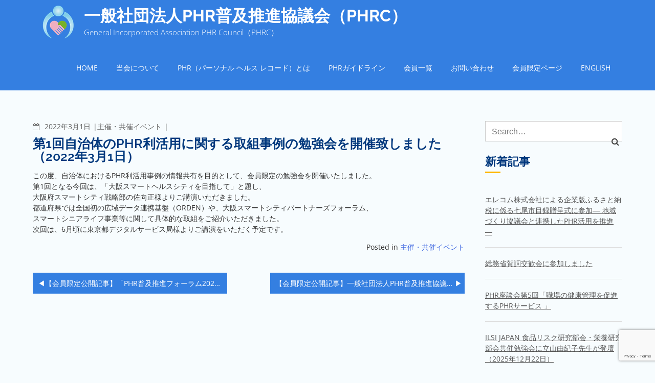

--- FILE ---
content_type: text/html; charset=UTF-8
request_url: https://phr.or.jp/archives/859
body_size: 8397
content:
		<!DOCTYPE html>
			<html lang="ja" prefix="og: http://ogp.me/ns# article: http://ogp.me/ns/article#">
	<head>
		<meta charset="UTF-8">
		<meta name="viewport" content="width=device-width, initial-scale=1, maximum-scale=1">
		<link rel="profile" href="http://gmpg.org/xfn/11">
		<title>第1回自治体のPHR利活用に関する取組事例の勉強会を開催致しました（2022年3月1日） &#8211; 一般社団法人PHR普及推進協議会（PHRC）</title>
<meta name='robots' content='max-image-preview:large' />
<link rel='dns-prefetch' href='//www.googletagmanager.com' />
<link rel='dns-prefetch' href='//www.google.com' />
<link rel='dns-prefetch' href='//s.w.org' />
<link rel="alternate" type="application/rss+xml" title="一般社団法人PHR普及推進協議会（PHRC） &raquo; フィード" href="https://phr.or.jp/feed" />
<link rel="alternate" type="application/rss+xml" title="一般社団法人PHR普及推進協議会（PHRC） &raquo; コメントフィード" href="https://phr.or.jp/comments/feed" />
		<script type="text/javascript">
			window._wpemojiSettings = {"baseUrl":"https:\/\/s.w.org\/images\/core\/emoji\/13.1.0\/72x72\/","ext":".png","svgUrl":"https:\/\/s.w.org\/images\/core\/emoji\/13.1.0\/svg\/","svgExt":".svg","source":{"concatemoji":"https:\/\/phr.or.jp\/wp-includes\/js\/wp-emoji-release.min.js?ver=5.8.12"}};
			!function(e,a,t){var n,r,o,i=a.createElement("canvas"),p=i.getContext&&i.getContext("2d");function s(e,t){var a=String.fromCharCode;p.clearRect(0,0,i.width,i.height),p.fillText(a.apply(this,e),0,0);e=i.toDataURL();return p.clearRect(0,0,i.width,i.height),p.fillText(a.apply(this,t),0,0),e===i.toDataURL()}function c(e){var t=a.createElement("script");t.src=e,t.defer=t.type="text/javascript",a.getElementsByTagName("head")[0].appendChild(t)}for(o=Array("flag","emoji"),t.supports={everything:!0,everythingExceptFlag:!0},r=0;r<o.length;r++)t.supports[o[r]]=function(e){if(!p||!p.fillText)return!1;switch(p.textBaseline="top",p.font="600 32px Arial",e){case"flag":return s([127987,65039,8205,9895,65039],[127987,65039,8203,9895,65039])?!1:!s([55356,56826,55356,56819],[55356,56826,8203,55356,56819])&&!s([55356,57332,56128,56423,56128,56418,56128,56421,56128,56430,56128,56423,56128,56447],[55356,57332,8203,56128,56423,8203,56128,56418,8203,56128,56421,8203,56128,56430,8203,56128,56423,8203,56128,56447]);case"emoji":return!s([10084,65039,8205,55357,56613],[10084,65039,8203,55357,56613])}return!1}(o[r]),t.supports.everything=t.supports.everything&&t.supports[o[r]],"flag"!==o[r]&&(t.supports.everythingExceptFlag=t.supports.everythingExceptFlag&&t.supports[o[r]]);t.supports.everythingExceptFlag=t.supports.everythingExceptFlag&&!t.supports.flag,t.DOMReady=!1,t.readyCallback=function(){t.DOMReady=!0},t.supports.everything||(n=function(){t.readyCallback()},a.addEventListener?(a.addEventListener("DOMContentLoaded",n,!1),e.addEventListener("load",n,!1)):(e.attachEvent("onload",n),a.attachEvent("onreadystatechange",function(){"complete"===a.readyState&&t.readyCallback()})),(n=t.source||{}).concatemoji?c(n.concatemoji):n.wpemoji&&n.twemoji&&(c(n.twemoji),c(n.wpemoji)))}(window,document,window._wpemojiSettings);
		</script>
		<style type="text/css">
img.wp-smiley,
img.emoji {
	display: inline !important;
	border: none !important;
	box-shadow: none !important;
	height: 1em !important;
	width: 1em !important;
	margin: 0 .07em !important;
	vertical-align: -0.1em !important;
	background: none !important;
	padding: 0 !important;
}
</style>
	<link rel='stylesheet' id='wp-block-library-css'  href='https://phr.or.jp/wp-includes/css/dist/block-library/style.min.css?ver=5.8.12' type='text/css' media='all' />
<style id='wp-block-library-theme-inline-css' type='text/css'>
#start-resizable-editor-section{display:none}.wp-block-audio figcaption{color:#555;font-size:13px;text-align:center}.is-dark-theme .wp-block-audio figcaption{color:hsla(0,0%,100%,.65)}.wp-block-code{font-family:Menlo,Consolas,monaco,monospace;color:#1e1e1e;padding:.8em 1em;border:1px solid #ddd;border-radius:4px}.wp-block-embed figcaption{color:#555;font-size:13px;text-align:center}.is-dark-theme .wp-block-embed figcaption{color:hsla(0,0%,100%,.65)}.blocks-gallery-caption{color:#555;font-size:13px;text-align:center}.is-dark-theme .blocks-gallery-caption{color:hsla(0,0%,100%,.65)}.wp-block-image figcaption{color:#555;font-size:13px;text-align:center}.is-dark-theme .wp-block-image figcaption{color:hsla(0,0%,100%,.65)}.wp-block-pullquote{border-top:4px solid;border-bottom:4px solid;margin-bottom:1.75em;color:currentColor}.wp-block-pullquote__citation,.wp-block-pullquote cite,.wp-block-pullquote footer{color:currentColor;text-transform:uppercase;font-size:.8125em;font-style:normal}.wp-block-quote{border-left:.25em solid;margin:0 0 1.75em;padding-left:1em}.wp-block-quote cite,.wp-block-quote footer{color:currentColor;font-size:.8125em;position:relative;font-style:normal}.wp-block-quote.has-text-align-right{border-left:none;border-right:.25em solid;padding-left:0;padding-right:1em}.wp-block-quote.has-text-align-center{border:none;padding-left:0}.wp-block-quote.is-large,.wp-block-quote.is-style-large{border:none}.wp-block-search .wp-block-search__label{font-weight:700}.wp-block-group.has-background{padding:1.25em 2.375em;margin-top:0;margin-bottom:0}.wp-block-separator{border:none;border-bottom:2px solid;margin-left:auto;margin-right:auto;opacity:.4}.wp-block-separator:not(.is-style-wide):not(.is-style-dots){width:100px}.wp-block-separator.has-background:not(.is-style-dots){border-bottom:none;height:1px}.wp-block-separator.has-background:not(.is-style-wide):not(.is-style-dots){height:2px}.wp-block-table thead{border-bottom:3px solid}.wp-block-table tfoot{border-top:3px solid}.wp-block-table td,.wp-block-table th{padding:.5em;border:1px solid;word-break:normal}.wp-block-table figcaption{color:#555;font-size:13px;text-align:center}.is-dark-theme .wp-block-table figcaption{color:hsla(0,0%,100%,.65)}.wp-block-video figcaption{color:#555;font-size:13px;text-align:center}.is-dark-theme .wp-block-video figcaption{color:hsla(0,0%,100%,.65)}.wp-block-template-part.has-background{padding:1.25em 2.375em;margin-top:0;margin-bottom:0}#end-resizable-editor-section{display:none}
</style>
<link rel='stylesheet' id='contact-form-7-css'  href='https://phr.or.jp/wp-content/plugins/contact-form-7/includes/css/styles.css?ver=5.5.2' type='text/css' media='all' />
<link rel='stylesheet' id='whats-new-style-css'  href='https://phr.or.jp/wp-content/plugins/whats-new-genarator/whats-new.css?ver=2.0.2' type='text/css' media='all' />
<link rel='stylesheet' id='parent-style-css'  href='https://phr.or.jp/wp-content/themes/academic/style.css?ver=5.8.12' type='text/css' media='all' />
<link rel='stylesheet' id='child-style-css'  href='https://phr.or.jp/wp-content/themes/academic-child/style.css?ver=5.8.12' type='text/css' media='all' />
<link rel='stylesheet' id='academic-fonts-css'  href='https://phr.or.jp/wp-content/fonts/8069d5da84328d538e0815132181fbfd.css' type='text/css' media='all' />
<link rel='stylesheet' id='font-awesome-css'  href='https://phr.or.jp/wp-content/themes/academic/assets/plugins/css/font-awesome.min.css?ver=4.6.3' type='text/css' media='all' />
<link rel='stylesheet' id='slick-css'  href='https://phr.or.jp/wp-content/themes/academic/assets/plugins/css/slick.min.css?ver=1.6.0' type='text/css' media='all' />
<link rel='stylesheet' id='slick-theme-css'  href='https://phr.or.jp/wp-content/themes/academic/assets/plugins/css/slick-theme.min.css?ver=1.6.0' type='text/css' media='all' />
<link rel='stylesheet' id='jquery-sidr-light-css'  href='https://phr.or.jp/wp-content/themes/academic/assets/plugins/css/jquery-sidr-light.min.css?ver=5.8.12' type='text/css' media='all' />
<link rel='stylesheet' id='academic-blocks-css'  href='https://phr.or.jp/wp-content/themes/academic/assets/css/blocks.min.css?ver=5.8.12' type='text/css' media='all' />
<link rel='stylesheet' id='academic-style-css'  href='https://phr.or.jp/wp-content/themes/academic-child/style.css?ver=5.8.12' type='text/css' media='all' />
<style id='academic-style-inline-css' type='text/css'>

			#banner-image {
				background-image: url("");
			}.trail-items li:not(:last-child):after {
			    content: "/";
			    padding: 0 5px;
			}

			.site-title a,
			#site-header .site-title a {
				color: #ffffff;
			}
			.site-description {
				color: #ffffff;
			}
</style>
<script type='text/javascript' src='https://phr.or.jp/wp-includes/js/jquery/jquery.min.js?ver=3.6.0' id='jquery-core-js'></script>
<script type='text/javascript' src='https://phr.or.jp/wp-includes/js/jquery/jquery-migrate.min.js?ver=3.3.2' id='jquery-migrate-js'></script>
<!--[if lt IE 9]>
<script type='text/javascript' src='https://phr.or.jp/wp-content/themes/academic/assets/js/html5.min.js?ver=3.7.3' id='academic-html5-js'></script>
<![endif]-->

<!-- Google アナリティクス スニペット (Site Kit が追加) -->
<script type='text/javascript' src='https://www.googletagmanager.com/gtag/js?id=UA-263787836-1' id='google_gtagjs-js' async></script>
<script type='text/javascript' id='google_gtagjs-js-after'>
window.dataLayer = window.dataLayer || [];function gtag(){dataLayer.push(arguments);}
gtag('set', 'linker', {"domains":["phr.or.jp"]} );
gtag("js", new Date());
gtag("set", "developer_id.dZTNiMT", true);
gtag("config", "UA-263787836-1", {"anonymize_ip":true});
gtag("config", "G-F9HRYDLSHC");
</script>

<!-- (ここまで) Google アナリティクス スニペット (Site Kit が追加) -->
<link rel="https://api.w.org/" href="https://phr.or.jp/wp-json/" /><link rel="alternate" type="application/json" href="https://phr.or.jp/wp-json/wp/v2/posts/859" /><link rel="EditURI" type="application/rsd+xml" title="RSD" href="https://phr.or.jp/xmlrpc.php?rsd" />
<link rel="wlwmanifest" type="application/wlwmanifest+xml" href="https://phr.or.jp/wp-includes/wlwmanifest.xml" /> 
<meta name="generator" content="WordPress 5.8.12" />
<link rel="canonical" href="https://phr.or.jp/archives/859" />
<link rel='shortlink' href='https://phr.or.jp/?p=859' />
<link rel="alternate" type="application/json+oembed" href="https://phr.or.jp/wp-json/oembed/1.0/embed?url=https%3A%2F%2Fphr.or.jp%2Farchives%2F859" />
<link rel="alternate" type="text/xml+oembed" href="https://phr.or.jp/wp-json/oembed/1.0/embed?url=https%3A%2F%2Fphr.or.jp%2Farchives%2F859&#038;format=xml" />
<style type="text/css">* Custom css for Access Category Password form */
		.acpwd-container {
		
		}
		
		.acpwd-added-excerpt {
		}
		
		.acpwd-info-message {
		
		}
		
		.acpwd-form {
		
		}
		.acpwd-pass {
		
		}
		
		.acpwd-submit {
		
		}
		
		.acpwd-error-message {
			color: darkred;
		}</style><meta name="generator" content="Site Kit by Google 1.98.0" /><meta property="og:title" name="og:title" content="第1回自治体のPHR利活用に関する取組事例の勉強会を開催致しました（2022年3月1日）" />
<meta property="og:type" name="og:type" content="article" />
<meta property="og:image" name="og:image" content="https://phr.or.jp/wp-content/uploads/2025/06/color_symbol_mini.png" />
<meta property="og:url" name="og:url" content="https://phr.or.jp/archives/859" />
<meta property="og:description" name="og:description" content="この度、自治体におけるPHR利活用事例の情報共有を目的として、会員限定の勉強会を開催いたしました。 第1回となる今回は、「大阪スマートヘルスシティを目指して」と題し、 大阪府スマートシティ戦略部の佐向&hellip;" />
<meta property="og:locale" name="og:locale" content="ja" />
<meta property="og:site_name" name="og:site_name" content="一般社団法人PHR普及推進協議会（PHRC）" />
<meta property="twitter:card" name="twitter:card" content="summary" />
<meta property="article:section" name="article:section" content="主催・共催イベント" />
<meta property="article:published_time" name="article:published_time" content="2022-03-01T09:56:00+09:00" />
<meta property="article:modified_time" name="article:modified_time" content="2025-01-28T13:35:29+09:00" />
<meta property="article:author" name="article:author" content="https://phr.or.jp/archives/author/myadmin" />
<link rel="icon" href="https://phr.or.jp/wp-content/uploads/2025/06/color_symbol_mini.png" sizes="32x32" />
<link rel="icon" href="https://phr.or.jp/wp-content/uploads/2025/06/color_symbol_mini.png" sizes="192x192" />
<link rel="apple-touch-icon" href="https://phr.or.jp/wp-content/uploads/2025/06/color_symbol_mini.png" />
<meta name="msapplication-TileImage" content="https://phr.or.jp/wp-content/uploads/2025/06/color_symbol_mini.png" />
</head>

<body class="post-template-default single single-post postid-859 single-format-standard wp-custom-logo wp-embed-responsive display-none group-blog wide right-sidebar">


		<div id="page" class="hfeed site">
			<div class="site-inner">
				<a class="skip-link screen-reader-text" href="#content">Skip to content</a>
		        <header id="masthead" class="site-header">
            <div class="container">
		        <div class="site-branding align-left"><!-- use align-right class to change logo position -->
			        <div class="site-logo">
	        	<a href="https://phr.or.jp/" class="custom-logo-link" rel="home"><img width="70" height="70" src="https://phr.or.jp/wp-content/uploads/2025/06/color_symbol_mini.png" class="custom-logo" alt="一般社団法人PHR普及推進協議会（PHRC）" /></a>	        </div><!-- end .site-logo -->
		        <div id="site-header">
            				<p class="site-title"><a href="https://phr.or.jp/" rel="home">一般社団法人PHR普及推進協議会（PHRC）</a></p>
							<p class="site-description">General Incorporated Association PHR Council（PHRC）</p>
			        </div><!-- end #site-header -->
			    </div><!--end .site-branding-->
		        			<nav id="site-navigation" class="main-navigation">
				<ul id="primary-menu" class="menu nav-menu"><li id="menu-item-2087" class="menu-item menu-item-type-custom menu-item-object-custom menu-item-home menu-item-2087"><a href="https://phr.or.jp/">HOME</a></li>
<li id="menu-item-592" class="menu-item menu-item-type-post_type menu-item-object-page menu-item-592"><a href="https://phr.or.jp/aboutus">当会について</a></li>
<li id="menu-item-1835" class="menu-item menu-item-type-post_type menu-item-object-page menu-item-1835"><a href="https://phr.or.jp/personal-health-record">PHR（パーソナル ヘルス レコード）とは</a></li>
<li id="menu-item-3123" class="menu-item menu-item-type-post_type menu-item-object-post menu-item-3123"><a href="https://phr.or.jp/archives/2920">PHRガイドライン</a></li>
<li id="menu-item-582" class="menu-item menu-item-type-post_type menu-item-object-page menu-item-582"><a href="https://phr.or.jp/members">会員一覧</a></li>
<li id="menu-item-12" class="menu-item menu-item-type-post_type menu-item-object-page menu-item-12"><a href="https://phr.or.jp/contact">お問い合わせ</a></li>
<li id="menu-item-2040" class="menu-item menu-item-type-custom menu-item-object-custom menu-item-2040"><a href="https://phr.or.jp/archives/category/members-only">会員限定ページ</a></li>
<li id="menu-item-3159" class="menu-item menu-item-type-custom menu-item-object-custom menu-item-3159"><a href="https://phr.or.jp/wp-content/uploads/2025/09/Introduction-to-the-PHR-Council-.pdf">English</a></li>
</ul>			</nav><!-- #site-navigation -->
                	</div><!-- end .menu-wrapper -->
        </header><!--end .site-header-->
				<!-- Mobile Menu -->
        	        <nav id="sidr-left-top" class="mobile-menu sidr left">
	          <div class="site-branding text-center">
	          		        <div class="site-logo">
	        	<a href="https://phr.or.jp/" class="custom-logo-link" rel="home"><img width="70" height="70" src="https://phr.or.jp/wp-content/uploads/2025/06/color_symbol_mini.png" class="custom-logo" alt="一般社団法人PHR普及推進協議会（PHRC）" /></a>	        </div><!-- end .site-logo -->
			          	        <div id="site-header">
            				<p class="site-title"><a href="https://phr.or.jp/" rel="home">一般社団法人PHR普及推進協議会（PHRC）</a></p>
							<p class="site-description">General Incorporated Association PHR Council（PHRC）</p>
			        </div><!-- end #site-header -->
			          </div>
	          <ul id="menu-%e3%83%8a%e3%83%93%e3%82%b2%e3%83%bc%e3%82%b7%e3%83%a7%e3%83%b3%e3%83%90%e3%83%bc" class="menu"><li class="menu-item menu-item-type-custom menu-item-object-custom menu-item-home menu-item-2087"><a href="https://phr.or.jp/">HOME</a></li>
<li class="menu-item menu-item-type-post_type menu-item-object-page menu-item-592"><a href="https://phr.or.jp/aboutus">当会について</a></li>
<li class="menu-item menu-item-type-post_type menu-item-object-page menu-item-1835"><a href="https://phr.or.jp/personal-health-record">PHR（パーソナル ヘルス レコード）とは</a></li>
<li class="menu-item menu-item-type-post_type menu-item-object-post menu-item-3123"><a href="https://phr.or.jp/archives/2920">PHRガイドライン</a></li>
<li class="menu-item menu-item-type-post_type menu-item-object-page menu-item-582"><a href="https://phr.or.jp/members">会員一覧</a></li>
<li class="menu-item menu-item-type-post_type menu-item-object-page menu-item-12"><a href="https://phr.or.jp/contact">お問い合わせ</a></li>
<li class="menu-item menu-item-type-custom menu-item-object-custom menu-item-2040"><a href="https://phr.or.jp/archives/category/members-only">会員限定ページ</a></li>
<li class="menu-item menu-item-type-custom menu-item-object-custom menu-item-3159"><a href="https://phr.or.jp/wp-content/uploads/2025/09/Introduction-to-the-PHR-Council-.pdf">English</a></li>
</ul>	        </nav><!-- end left-menu -->

	        <a id="sidr-left-top-button" class="menu-button right" href="#sidr-left-top"><i class="fa fa-bars"></i></a>
	    		<div id="content" class="site-content">
		
		<div class="container page-section">
			<div id="primary" class="content-area">
		<main id="main" class="site-main" role="main">

		
<article id="post-859" class="post-859 post type-post status-publish format-standard hentry category-event">
	
	<header class="entry-header">
					<div class="entry-meta">
				<span class="posted-on"><a href="https://phr.or.jp/archives/859" rel="bookmark"><time class="entry-date published" datetime="2022-03-01T09:56:00+09:00">2022年3月1日</time><time class="updated" datetime="2025-01-28T13:35:29+09:00">2025年1月28日</time></a></span><span class="comments-links">
                      <span class="screen-reader-text">Comments</span> 
                      <a class="comments-number" href="#">0 Feedbacks on &ldquo;第1回自治体のPHR利活用に関する取組事例の勉強会を開催致しました（2022年3月1日）&rdquo;</a></span><span class="cat-links"><a href="https://phr.or.jp/archives/category/event" rel="category tag">主催・共催イベント</a></span><span class="byline"> by <span class="author vcard"><a class="url fn n" href="https://phr.or.jp/archives/author/myadmin">管理者</a></span></span>			</div><!-- .entry-meta -->
		<h1 class="entry-title">第1回自治体のPHR利活用に関する取組事例の勉強会を開催致しました（2022年3月1日）</h1>
	</header><!-- .entry-header -->

	<div class="entry-content">
		
<p>この度、自治体におけるPHR利活用事例の情報共有を目的として、会員限定の勉強会を開催いたしました。<br>
第1回となる今回は、「大阪スマートヘルスシティを目指して」と題し、<br>
大阪府スマートシティ戦略部の佐向正様よりご講演いただきました。<br>
都道府県では全国初の広域データ連携基盤（ORDEN）や、大阪スマートシティパートナーズフォーラム、<br>
スマートシニアライフ事業等に関して具体的な取組をご紹介いただきました。<br>
次回は、6月頃に東京都デジタルサービス局様よりご講演をいただく予定です。
</p>




<p></p>



<p></p>



<p></p>



<p></p>



<p></p>



<p></p>



<p></p>
	</div><!-- .entry-content -->

	<footer class="entry-footer">
		<span class="cat-links">Posted in <a href="https://phr.or.jp/archives/category/event" rel="category tag">主催・共催イベント</a></span>	</footer><!-- .entry-footer -->
</article><!-- #post-## -->

	<nav class="navigation post-navigation" role="navigation" aria-label="投稿">
		<h2 class="screen-reader-text">投稿ナビゲーション</h2>
		<div class="nav-links"><div class="nav-previous"><a href="https://phr.or.jp/archives/836" rel="prev">【会員限定公開記事】「PHR普及推進フォーラム2021-PHRが切り開く健康社会の実現に向けた課題と展望-」アーカイブ（2022年2月15日）</a></div><div class="nav-next"><a href="https://phr.or.jp/archives/868" rel="next">【会員限定公開記事】一般社団法人PHR普及推進協議会通信 Vol.4（2022年3月）</a></div></div>
	</nav>
		</main><!-- #main -->
	</div><!-- #primary -->


<aside id="secondary" class="widget-area" role="complementary">
	<section id="search-2" class="widget widget_search"><form action="https://phr.or.jp/" method="get">
			  <input type="text" name="s" placeholder="Search&hellip;">
			  <button type="submit"><i class="fa fa-search"></i></button>
			</form></section>
		<section id="recent-posts-3" class="widget widget_recent_entries">
		<h2 class="widget-title">新着記事</h2>
		<ul>
											<li>
					<a href="https://phr.or.jp/archives/3461">エレコム株式会社による企業版ふるさと納税に係る七尾市目録贈呈式に参加― 地域づくり協議会と連携したPHR活用を推進 ―</a>
									</li>
											<li>
					<a href="https://phr.or.jp/archives/3432">総務省賀詞交歓会に参加しました</a>
									</li>
											<li>
					<a href="https://phr.or.jp/archives/3412">​PHR座談会第5回「​職場の健康管理を促進するPHRサービス​ 」​</a>
									</li>
											<li>
					<a href="https://phr.or.jp/archives/3403">ILSI Japan 食品リスク研究部会・栄養研究部会共催勉強会に立山由紀子先生が登壇（2025年12月22日）</a>
									</li>
											<li>
					<a href="https://phr.or.jp/archives/3380">【会員限定】PHRCロゴ使用ガイドライン策定のお知らせ</a>
									</li>
					</ul>

		</section><section id="categories-2" class="widget widget_categories"><h2 class="widget-title">カテゴリー</h2>
			<ul>
					<li class="cat-item cat-item-4"><a href="https://phr.or.jp/archives/category/guideline">PHRガイドライン</a>
</li>
	<li class="cat-item cat-item-6"><a href="https://phr.or.jp/archives/category/whats-phr">PHR座談会</a>
</li>
	<li class="cat-item cat-item-3"><a href="https://phr.or.jp/archives/category/news">お知らせ</a>
</li>
	<li class="cat-item cat-item-13"><a href="https://phr.or.jp/archives/category/event">主催・共催イベント</a>
</li>
	<li class="cat-item cat-item-8"><a href="https://phr.or.jp/archives/category/members-only">会員限定</a>
</li>
	<li class="cat-item cat-item-14"><a href="https://phr.or.jp/archives/category/saigai">大規模災害発生時のPHRの役割に関する特別委員会</a>
</li>
	<li class="cat-item cat-item-1"><a href="https://phr.or.jp/archives/category/%e6%9c%aa%e5%88%86%e9%a1%9e">未分類</a>
</li>
			</ul>

			</section></aside><!-- #secondary -->
		</div><!-- end .page-section" -->
				</div><!--end .site-content-->
				<footer id="colophon" class="site-footer one-col" role="contentinfo">
		        <div class="container page-section">
	      	
			<div class="column-wrapper">
	      		<section id="text-3" class="widget widget_text"><h2 class="widget-title">連絡先</h2>			<div class="textwidget"><ul class="address-block">
<li class="phone"><a href="tel:03-6824-4943">03-6824-4943</a></li>
<li class="address"><span data-teams="true"><span class="ui-provider dw zx zy zz aba abb abc abd abe abf abg abh abi abj abk abl abm abn abo abp abq abr abs abt abu abv abw abx aby abz aca acb acc acd ace" dir="ltr">〒150－0021  </span></span>東京都渋谷区恵比寿西1-16-8　彰和ビル4階</li>
</ul>
<p>&nbsp;</p>
</div>
		</section><section id="nav_menu-3" class="widget widget_nav_menu"><div class="menu-%e3%83%8a%e3%83%93%e3%82%b2%e3%83%bc%e3%82%b7%e3%83%a7%e3%83%b3%e3%83%90%e3%83%bc-container"><ul id="menu-%e3%83%8a%e3%83%93%e3%82%b2%e3%83%bc%e3%82%b7%e3%83%a7%e3%83%b3%e3%83%90%e3%83%bc-1" class="menu"><li class="menu-item menu-item-type-custom menu-item-object-custom menu-item-home menu-item-2087"><a href="https://phr.or.jp/">HOME</a></li>
<li class="menu-item menu-item-type-post_type menu-item-object-page menu-item-592"><a href="https://phr.or.jp/aboutus">当会について</a></li>
<li class="menu-item menu-item-type-post_type menu-item-object-page menu-item-1835"><a href="https://phr.or.jp/personal-health-record">PHR（パーソナル ヘルス レコード）とは</a></li>
<li class="menu-item menu-item-type-post_type menu-item-object-post menu-item-3123"><a href="https://phr.or.jp/archives/2920">PHRガイドライン</a></li>
<li class="menu-item menu-item-type-post_type menu-item-object-page menu-item-582"><a href="https://phr.or.jp/members">会員一覧</a></li>
<li class="menu-item menu-item-type-post_type menu-item-object-page menu-item-12"><a href="https://phr.or.jp/contact">お問い合わせ</a></li>
<li class="menu-item menu-item-type-custom menu-item-object-custom menu-item-2040"><a href="https://phr.or.jp/archives/category/members-only">会員限定ページ</a></li>
<li class="menu-item menu-item-type-custom menu-item-object-custom menu-item-3159"><a href="https://phr.or.jp/wp-content/uploads/2025/09/Introduction-to-the-PHR-Council-.pdf">English</a></li>
</ul></div></section><section id="block-6" class="widget widget_block widget_text">
<p class="has-text-align-center"><a href="https://phr.or.jp/recruiting">会員募集について</a></p>
</section><section id="block-11" class="widget widget_block widget_text">
<p class="has-text-align-center"><a href="https://phr.or.jp/archives/3201" data-type="URL" data-id="https://phr.or.jp/archives/3201">広告掲載について</a></p>
</section><section id="block-4" class="widget widget_block widget_text">
<p class="has-text-align-center"><a href="https://phr.or.jp/privacypolicy">個人情報保護に関する基本方針</a></p>
</section>	      	</div>
	      	        </div><!-- end .container -->
				<div class="site-info copyright text-center">
			<div class="container">
				Copyright &copy; 2026 一般社団法人PHR普及推進協議会（PHRC）. All Rights Reserved			</div>
		</div><!-- end .site-info -->
	        </footer><!-- end .site-footer -->
		        	<div class="backtotop"><i class="fa fa-angle-up fa-2x"></i></div><!--end .backtotop-->
		<script type='text/javascript' src='https://phr.or.jp/wp-includes/js/dist/vendor/regenerator-runtime.min.js?ver=0.13.7' id='regenerator-runtime-js'></script>
<script type='text/javascript' src='https://phr.or.jp/wp-includes/js/dist/vendor/wp-polyfill.min.js?ver=3.15.0' id='wp-polyfill-js'></script>
<script type='text/javascript' id='contact-form-7-js-extra'>
/* <![CDATA[ */
var wpcf7 = {"api":{"root":"https:\/\/phr.or.jp\/wp-json\/","namespace":"contact-form-7\/v1"}};
/* ]]> */
</script>
<script type='text/javascript' src='https://phr.or.jp/wp-content/plugins/contact-form-7/includes/js/index.js?ver=5.5.2' id='contact-form-7-js'></script>
<script type='text/javascript' src='https://phr.or.jp/wp-content/themes/academic/assets/plugins/js/jquery-sidr.min.js?ver=5.8.12' id='jquery-sidr-js'></script>
<script type='text/javascript' src='https://phr.or.jp/wp-content/themes/academic/assets/plugins/js/slick.min.js?ver=1.6.0' id='slick-js'></script>
<script type='text/javascript' src='https://phr.or.jp/wp-content/themes/academic/assets/plugins/js/smoothscroll.min.js?ver=0.9.9' id='smoothscroll-js'></script>
<script type='text/javascript' src='https://phr.or.jp/wp-content/themes/academic/assets/plugins/js/waypoints.min.js?ver=4.0.0' id='waypoints-js'></script>
<script type='text/javascript' src='https://phr.or.jp/wp-content/themes/academic/assets/js/custom.min.js?ver=5.8.12' id='academic-custom-js'></script>
<script type='text/javascript' src='https://phr.or.jp/wp-content/themes/academic/assets/js/animation.min.js?ver=5.8.12' id='academic-animation-js'></script>
<script type='text/javascript' src='https://phr.or.jp/wp-content/themes/academic/assets/js/navigation.min.js?ver=20151215' id='academic-navigation-js'></script>
<script type='text/javascript' src='https://phr.or.jp/wp-content/themes/academic/assets/js/skip-link-focus-fix.min.js?ver=20151215' id='academic-skip-link-focus-fix-js'></script>
<script type='text/javascript' src='https://www.google.com/recaptcha/api.js?render=6LdWkYcdAAAAAHx-yiACUqBhuDX4Cca9piaM6t_x&#038;ver=3.0' id='google-recaptcha-js'></script>
<script type='text/javascript' id='wpcf7-recaptcha-js-extra'>
/* <![CDATA[ */
var wpcf7_recaptcha = {"sitekey":"6LdWkYcdAAAAAHx-yiACUqBhuDX4Cca9piaM6t_x","actions":{"homepage":"homepage","contactform":"contactform"}};
/* ]]> */
</script>
<script type='text/javascript' src='https://phr.or.jp/wp-content/plugins/contact-form-7/modules/recaptcha/index.js?ver=5.5.2' id='wpcf7-recaptcha-js'></script>
<script type='text/javascript' src='https://phr.or.jp/wp-includes/js/wp-embed.min.js?ver=5.8.12' id='wp-embed-js'></script>

</body>
</html>


--- FILE ---
content_type: text/html; charset=utf-8
request_url: https://www.google.com/recaptcha/api2/anchor?ar=1&k=6LdWkYcdAAAAAHx-yiACUqBhuDX4Cca9piaM6t_x&co=aHR0cHM6Ly9waHIub3IuanA6NDQz&hl=en&v=PoyoqOPhxBO7pBk68S4YbpHZ&size=invisible&anchor-ms=20000&execute-ms=30000&cb=t0320ocsy2si
body_size: 48584
content:
<!DOCTYPE HTML><html dir="ltr" lang="en"><head><meta http-equiv="Content-Type" content="text/html; charset=UTF-8">
<meta http-equiv="X-UA-Compatible" content="IE=edge">
<title>reCAPTCHA</title>
<style type="text/css">
/* cyrillic-ext */
@font-face {
  font-family: 'Roboto';
  font-style: normal;
  font-weight: 400;
  font-stretch: 100%;
  src: url(//fonts.gstatic.com/s/roboto/v48/KFO7CnqEu92Fr1ME7kSn66aGLdTylUAMa3GUBHMdazTgWw.woff2) format('woff2');
  unicode-range: U+0460-052F, U+1C80-1C8A, U+20B4, U+2DE0-2DFF, U+A640-A69F, U+FE2E-FE2F;
}
/* cyrillic */
@font-face {
  font-family: 'Roboto';
  font-style: normal;
  font-weight: 400;
  font-stretch: 100%;
  src: url(//fonts.gstatic.com/s/roboto/v48/KFO7CnqEu92Fr1ME7kSn66aGLdTylUAMa3iUBHMdazTgWw.woff2) format('woff2');
  unicode-range: U+0301, U+0400-045F, U+0490-0491, U+04B0-04B1, U+2116;
}
/* greek-ext */
@font-face {
  font-family: 'Roboto';
  font-style: normal;
  font-weight: 400;
  font-stretch: 100%;
  src: url(//fonts.gstatic.com/s/roboto/v48/KFO7CnqEu92Fr1ME7kSn66aGLdTylUAMa3CUBHMdazTgWw.woff2) format('woff2');
  unicode-range: U+1F00-1FFF;
}
/* greek */
@font-face {
  font-family: 'Roboto';
  font-style: normal;
  font-weight: 400;
  font-stretch: 100%;
  src: url(//fonts.gstatic.com/s/roboto/v48/KFO7CnqEu92Fr1ME7kSn66aGLdTylUAMa3-UBHMdazTgWw.woff2) format('woff2');
  unicode-range: U+0370-0377, U+037A-037F, U+0384-038A, U+038C, U+038E-03A1, U+03A3-03FF;
}
/* math */
@font-face {
  font-family: 'Roboto';
  font-style: normal;
  font-weight: 400;
  font-stretch: 100%;
  src: url(//fonts.gstatic.com/s/roboto/v48/KFO7CnqEu92Fr1ME7kSn66aGLdTylUAMawCUBHMdazTgWw.woff2) format('woff2');
  unicode-range: U+0302-0303, U+0305, U+0307-0308, U+0310, U+0312, U+0315, U+031A, U+0326-0327, U+032C, U+032F-0330, U+0332-0333, U+0338, U+033A, U+0346, U+034D, U+0391-03A1, U+03A3-03A9, U+03B1-03C9, U+03D1, U+03D5-03D6, U+03F0-03F1, U+03F4-03F5, U+2016-2017, U+2034-2038, U+203C, U+2040, U+2043, U+2047, U+2050, U+2057, U+205F, U+2070-2071, U+2074-208E, U+2090-209C, U+20D0-20DC, U+20E1, U+20E5-20EF, U+2100-2112, U+2114-2115, U+2117-2121, U+2123-214F, U+2190, U+2192, U+2194-21AE, U+21B0-21E5, U+21F1-21F2, U+21F4-2211, U+2213-2214, U+2216-22FF, U+2308-230B, U+2310, U+2319, U+231C-2321, U+2336-237A, U+237C, U+2395, U+239B-23B7, U+23D0, U+23DC-23E1, U+2474-2475, U+25AF, U+25B3, U+25B7, U+25BD, U+25C1, U+25CA, U+25CC, U+25FB, U+266D-266F, U+27C0-27FF, U+2900-2AFF, U+2B0E-2B11, U+2B30-2B4C, U+2BFE, U+3030, U+FF5B, U+FF5D, U+1D400-1D7FF, U+1EE00-1EEFF;
}
/* symbols */
@font-face {
  font-family: 'Roboto';
  font-style: normal;
  font-weight: 400;
  font-stretch: 100%;
  src: url(//fonts.gstatic.com/s/roboto/v48/KFO7CnqEu92Fr1ME7kSn66aGLdTylUAMaxKUBHMdazTgWw.woff2) format('woff2');
  unicode-range: U+0001-000C, U+000E-001F, U+007F-009F, U+20DD-20E0, U+20E2-20E4, U+2150-218F, U+2190, U+2192, U+2194-2199, U+21AF, U+21E6-21F0, U+21F3, U+2218-2219, U+2299, U+22C4-22C6, U+2300-243F, U+2440-244A, U+2460-24FF, U+25A0-27BF, U+2800-28FF, U+2921-2922, U+2981, U+29BF, U+29EB, U+2B00-2BFF, U+4DC0-4DFF, U+FFF9-FFFB, U+10140-1018E, U+10190-1019C, U+101A0, U+101D0-101FD, U+102E0-102FB, U+10E60-10E7E, U+1D2C0-1D2D3, U+1D2E0-1D37F, U+1F000-1F0FF, U+1F100-1F1AD, U+1F1E6-1F1FF, U+1F30D-1F30F, U+1F315, U+1F31C, U+1F31E, U+1F320-1F32C, U+1F336, U+1F378, U+1F37D, U+1F382, U+1F393-1F39F, U+1F3A7-1F3A8, U+1F3AC-1F3AF, U+1F3C2, U+1F3C4-1F3C6, U+1F3CA-1F3CE, U+1F3D4-1F3E0, U+1F3ED, U+1F3F1-1F3F3, U+1F3F5-1F3F7, U+1F408, U+1F415, U+1F41F, U+1F426, U+1F43F, U+1F441-1F442, U+1F444, U+1F446-1F449, U+1F44C-1F44E, U+1F453, U+1F46A, U+1F47D, U+1F4A3, U+1F4B0, U+1F4B3, U+1F4B9, U+1F4BB, U+1F4BF, U+1F4C8-1F4CB, U+1F4D6, U+1F4DA, U+1F4DF, U+1F4E3-1F4E6, U+1F4EA-1F4ED, U+1F4F7, U+1F4F9-1F4FB, U+1F4FD-1F4FE, U+1F503, U+1F507-1F50B, U+1F50D, U+1F512-1F513, U+1F53E-1F54A, U+1F54F-1F5FA, U+1F610, U+1F650-1F67F, U+1F687, U+1F68D, U+1F691, U+1F694, U+1F698, U+1F6AD, U+1F6B2, U+1F6B9-1F6BA, U+1F6BC, U+1F6C6-1F6CF, U+1F6D3-1F6D7, U+1F6E0-1F6EA, U+1F6F0-1F6F3, U+1F6F7-1F6FC, U+1F700-1F7FF, U+1F800-1F80B, U+1F810-1F847, U+1F850-1F859, U+1F860-1F887, U+1F890-1F8AD, U+1F8B0-1F8BB, U+1F8C0-1F8C1, U+1F900-1F90B, U+1F93B, U+1F946, U+1F984, U+1F996, U+1F9E9, U+1FA00-1FA6F, U+1FA70-1FA7C, U+1FA80-1FA89, U+1FA8F-1FAC6, U+1FACE-1FADC, U+1FADF-1FAE9, U+1FAF0-1FAF8, U+1FB00-1FBFF;
}
/* vietnamese */
@font-face {
  font-family: 'Roboto';
  font-style: normal;
  font-weight: 400;
  font-stretch: 100%;
  src: url(//fonts.gstatic.com/s/roboto/v48/KFO7CnqEu92Fr1ME7kSn66aGLdTylUAMa3OUBHMdazTgWw.woff2) format('woff2');
  unicode-range: U+0102-0103, U+0110-0111, U+0128-0129, U+0168-0169, U+01A0-01A1, U+01AF-01B0, U+0300-0301, U+0303-0304, U+0308-0309, U+0323, U+0329, U+1EA0-1EF9, U+20AB;
}
/* latin-ext */
@font-face {
  font-family: 'Roboto';
  font-style: normal;
  font-weight: 400;
  font-stretch: 100%;
  src: url(//fonts.gstatic.com/s/roboto/v48/KFO7CnqEu92Fr1ME7kSn66aGLdTylUAMa3KUBHMdazTgWw.woff2) format('woff2');
  unicode-range: U+0100-02BA, U+02BD-02C5, U+02C7-02CC, U+02CE-02D7, U+02DD-02FF, U+0304, U+0308, U+0329, U+1D00-1DBF, U+1E00-1E9F, U+1EF2-1EFF, U+2020, U+20A0-20AB, U+20AD-20C0, U+2113, U+2C60-2C7F, U+A720-A7FF;
}
/* latin */
@font-face {
  font-family: 'Roboto';
  font-style: normal;
  font-weight: 400;
  font-stretch: 100%;
  src: url(//fonts.gstatic.com/s/roboto/v48/KFO7CnqEu92Fr1ME7kSn66aGLdTylUAMa3yUBHMdazQ.woff2) format('woff2');
  unicode-range: U+0000-00FF, U+0131, U+0152-0153, U+02BB-02BC, U+02C6, U+02DA, U+02DC, U+0304, U+0308, U+0329, U+2000-206F, U+20AC, U+2122, U+2191, U+2193, U+2212, U+2215, U+FEFF, U+FFFD;
}
/* cyrillic-ext */
@font-face {
  font-family: 'Roboto';
  font-style: normal;
  font-weight: 500;
  font-stretch: 100%;
  src: url(//fonts.gstatic.com/s/roboto/v48/KFO7CnqEu92Fr1ME7kSn66aGLdTylUAMa3GUBHMdazTgWw.woff2) format('woff2');
  unicode-range: U+0460-052F, U+1C80-1C8A, U+20B4, U+2DE0-2DFF, U+A640-A69F, U+FE2E-FE2F;
}
/* cyrillic */
@font-face {
  font-family: 'Roboto';
  font-style: normal;
  font-weight: 500;
  font-stretch: 100%;
  src: url(//fonts.gstatic.com/s/roboto/v48/KFO7CnqEu92Fr1ME7kSn66aGLdTylUAMa3iUBHMdazTgWw.woff2) format('woff2');
  unicode-range: U+0301, U+0400-045F, U+0490-0491, U+04B0-04B1, U+2116;
}
/* greek-ext */
@font-face {
  font-family: 'Roboto';
  font-style: normal;
  font-weight: 500;
  font-stretch: 100%;
  src: url(//fonts.gstatic.com/s/roboto/v48/KFO7CnqEu92Fr1ME7kSn66aGLdTylUAMa3CUBHMdazTgWw.woff2) format('woff2');
  unicode-range: U+1F00-1FFF;
}
/* greek */
@font-face {
  font-family: 'Roboto';
  font-style: normal;
  font-weight: 500;
  font-stretch: 100%;
  src: url(//fonts.gstatic.com/s/roboto/v48/KFO7CnqEu92Fr1ME7kSn66aGLdTylUAMa3-UBHMdazTgWw.woff2) format('woff2');
  unicode-range: U+0370-0377, U+037A-037F, U+0384-038A, U+038C, U+038E-03A1, U+03A3-03FF;
}
/* math */
@font-face {
  font-family: 'Roboto';
  font-style: normal;
  font-weight: 500;
  font-stretch: 100%;
  src: url(//fonts.gstatic.com/s/roboto/v48/KFO7CnqEu92Fr1ME7kSn66aGLdTylUAMawCUBHMdazTgWw.woff2) format('woff2');
  unicode-range: U+0302-0303, U+0305, U+0307-0308, U+0310, U+0312, U+0315, U+031A, U+0326-0327, U+032C, U+032F-0330, U+0332-0333, U+0338, U+033A, U+0346, U+034D, U+0391-03A1, U+03A3-03A9, U+03B1-03C9, U+03D1, U+03D5-03D6, U+03F0-03F1, U+03F4-03F5, U+2016-2017, U+2034-2038, U+203C, U+2040, U+2043, U+2047, U+2050, U+2057, U+205F, U+2070-2071, U+2074-208E, U+2090-209C, U+20D0-20DC, U+20E1, U+20E5-20EF, U+2100-2112, U+2114-2115, U+2117-2121, U+2123-214F, U+2190, U+2192, U+2194-21AE, U+21B0-21E5, U+21F1-21F2, U+21F4-2211, U+2213-2214, U+2216-22FF, U+2308-230B, U+2310, U+2319, U+231C-2321, U+2336-237A, U+237C, U+2395, U+239B-23B7, U+23D0, U+23DC-23E1, U+2474-2475, U+25AF, U+25B3, U+25B7, U+25BD, U+25C1, U+25CA, U+25CC, U+25FB, U+266D-266F, U+27C0-27FF, U+2900-2AFF, U+2B0E-2B11, U+2B30-2B4C, U+2BFE, U+3030, U+FF5B, U+FF5D, U+1D400-1D7FF, U+1EE00-1EEFF;
}
/* symbols */
@font-face {
  font-family: 'Roboto';
  font-style: normal;
  font-weight: 500;
  font-stretch: 100%;
  src: url(//fonts.gstatic.com/s/roboto/v48/KFO7CnqEu92Fr1ME7kSn66aGLdTylUAMaxKUBHMdazTgWw.woff2) format('woff2');
  unicode-range: U+0001-000C, U+000E-001F, U+007F-009F, U+20DD-20E0, U+20E2-20E4, U+2150-218F, U+2190, U+2192, U+2194-2199, U+21AF, U+21E6-21F0, U+21F3, U+2218-2219, U+2299, U+22C4-22C6, U+2300-243F, U+2440-244A, U+2460-24FF, U+25A0-27BF, U+2800-28FF, U+2921-2922, U+2981, U+29BF, U+29EB, U+2B00-2BFF, U+4DC0-4DFF, U+FFF9-FFFB, U+10140-1018E, U+10190-1019C, U+101A0, U+101D0-101FD, U+102E0-102FB, U+10E60-10E7E, U+1D2C0-1D2D3, U+1D2E0-1D37F, U+1F000-1F0FF, U+1F100-1F1AD, U+1F1E6-1F1FF, U+1F30D-1F30F, U+1F315, U+1F31C, U+1F31E, U+1F320-1F32C, U+1F336, U+1F378, U+1F37D, U+1F382, U+1F393-1F39F, U+1F3A7-1F3A8, U+1F3AC-1F3AF, U+1F3C2, U+1F3C4-1F3C6, U+1F3CA-1F3CE, U+1F3D4-1F3E0, U+1F3ED, U+1F3F1-1F3F3, U+1F3F5-1F3F7, U+1F408, U+1F415, U+1F41F, U+1F426, U+1F43F, U+1F441-1F442, U+1F444, U+1F446-1F449, U+1F44C-1F44E, U+1F453, U+1F46A, U+1F47D, U+1F4A3, U+1F4B0, U+1F4B3, U+1F4B9, U+1F4BB, U+1F4BF, U+1F4C8-1F4CB, U+1F4D6, U+1F4DA, U+1F4DF, U+1F4E3-1F4E6, U+1F4EA-1F4ED, U+1F4F7, U+1F4F9-1F4FB, U+1F4FD-1F4FE, U+1F503, U+1F507-1F50B, U+1F50D, U+1F512-1F513, U+1F53E-1F54A, U+1F54F-1F5FA, U+1F610, U+1F650-1F67F, U+1F687, U+1F68D, U+1F691, U+1F694, U+1F698, U+1F6AD, U+1F6B2, U+1F6B9-1F6BA, U+1F6BC, U+1F6C6-1F6CF, U+1F6D3-1F6D7, U+1F6E0-1F6EA, U+1F6F0-1F6F3, U+1F6F7-1F6FC, U+1F700-1F7FF, U+1F800-1F80B, U+1F810-1F847, U+1F850-1F859, U+1F860-1F887, U+1F890-1F8AD, U+1F8B0-1F8BB, U+1F8C0-1F8C1, U+1F900-1F90B, U+1F93B, U+1F946, U+1F984, U+1F996, U+1F9E9, U+1FA00-1FA6F, U+1FA70-1FA7C, U+1FA80-1FA89, U+1FA8F-1FAC6, U+1FACE-1FADC, U+1FADF-1FAE9, U+1FAF0-1FAF8, U+1FB00-1FBFF;
}
/* vietnamese */
@font-face {
  font-family: 'Roboto';
  font-style: normal;
  font-weight: 500;
  font-stretch: 100%;
  src: url(//fonts.gstatic.com/s/roboto/v48/KFO7CnqEu92Fr1ME7kSn66aGLdTylUAMa3OUBHMdazTgWw.woff2) format('woff2');
  unicode-range: U+0102-0103, U+0110-0111, U+0128-0129, U+0168-0169, U+01A0-01A1, U+01AF-01B0, U+0300-0301, U+0303-0304, U+0308-0309, U+0323, U+0329, U+1EA0-1EF9, U+20AB;
}
/* latin-ext */
@font-face {
  font-family: 'Roboto';
  font-style: normal;
  font-weight: 500;
  font-stretch: 100%;
  src: url(//fonts.gstatic.com/s/roboto/v48/KFO7CnqEu92Fr1ME7kSn66aGLdTylUAMa3KUBHMdazTgWw.woff2) format('woff2');
  unicode-range: U+0100-02BA, U+02BD-02C5, U+02C7-02CC, U+02CE-02D7, U+02DD-02FF, U+0304, U+0308, U+0329, U+1D00-1DBF, U+1E00-1E9F, U+1EF2-1EFF, U+2020, U+20A0-20AB, U+20AD-20C0, U+2113, U+2C60-2C7F, U+A720-A7FF;
}
/* latin */
@font-face {
  font-family: 'Roboto';
  font-style: normal;
  font-weight: 500;
  font-stretch: 100%;
  src: url(//fonts.gstatic.com/s/roboto/v48/KFO7CnqEu92Fr1ME7kSn66aGLdTylUAMa3yUBHMdazQ.woff2) format('woff2');
  unicode-range: U+0000-00FF, U+0131, U+0152-0153, U+02BB-02BC, U+02C6, U+02DA, U+02DC, U+0304, U+0308, U+0329, U+2000-206F, U+20AC, U+2122, U+2191, U+2193, U+2212, U+2215, U+FEFF, U+FFFD;
}
/* cyrillic-ext */
@font-face {
  font-family: 'Roboto';
  font-style: normal;
  font-weight: 900;
  font-stretch: 100%;
  src: url(//fonts.gstatic.com/s/roboto/v48/KFO7CnqEu92Fr1ME7kSn66aGLdTylUAMa3GUBHMdazTgWw.woff2) format('woff2');
  unicode-range: U+0460-052F, U+1C80-1C8A, U+20B4, U+2DE0-2DFF, U+A640-A69F, U+FE2E-FE2F;
}
/* cyrillic */
@font-face {
  font-family: 'Roboto';
  font-style: normal;
  font-weight: 900;
  font-stretch: 100%;
  src: url(//fonts.gstatic.com/s/roboto/v48/KFO7CnqEu92Fr1ME7kSn66aGLdTylUAMa3iUBHMdazTgWw.woff2) format('woff2');
  unicode-range: U+0301, U+0400-045F, U+0490-0491, U+04B0-04B1, U+2116;
}
/* greek-ext */
@font-face {
  font-family: 'Roboto';
  font-style: normal;
  font-weight: 900;
  font-stretch: 100%;
  src: url(//fonts.gstatic.com/s/roboto/v48/KFO7CnqEu92Fr1ME7kSn66aGLdTylUAMa3CUBHMdazTgWw.woff2) format('woff2');
  unicode-range: U+1F00-1FFF;
}
/* greek */
@font-face {
  font-family: 'Roboto';
  font-style: normal;
  font-weight: 900;
  font-stretch: 100%;
  src: url(//fonts.gstatic.com/s/roboto/v48/KFO7CnqEu92Fr1ME7kSn66aGLdTylUAMa3-UBHMdazTgWw.woff2) format('woff2');
  unicode-range: U+0370-0377, U+037A-037F, U+0384-038A, U+038C, U+038E-03A1, U+03A3-03FF;
}
/* math */
@font-face {
  font-family: 'Roboto';
  font-style: normal;
  font-weight: 900;
  font-stretch: 100%;
  src: url(//fonts.gstatic.com/s/roboto/v48/KFO7CnqEu92Fr1ME7kSn66aGLdTylUAMawCUBHMdazTgWw.woff2) format('woff2');
  unicode-range: U+0302-0303, U+0305, U+0307-0308, U+0310, U+0312, U+0315, U+031A, U+0326-0327, U+032C, U+032F-0330, U+0332-0333, U+0338, U+033A, U+0346, U+034D, U+0391-03A1, U+03A3-03A9, U+03B1-03C9, U+03D1, U+03D5-03D6, U+03F0-03F1, U+03F4-03F5, U+2016-2017, U+2034-2038, U+203C, U+2040, U+2043, U+2047, U+2050, U+2057, U+205F, U+2070-2071, U+2074-208E, U+2090-209C, U+20D0-20DC, U+20E1, U+20E5-20EF, U+2100-2112, U+2114-2115, U+2117-2121, U+2123-214F, U+2190, U+2192, U+2194-21AE, U+21B0-21E5, U+21F1-21F2, U+21F4-2211, U+2213-2214, U+2216-22FF, U+2308-230B, U+2310, U+2319, U+231C-2321, U+2336-237A, U+237C, U+2395, U+239B-23B7, U+23D0, U+23DC-23E1, U+2474-2475, U+25AF, U+25B3, U+25B7, U+25BD, U+25C1, U+25CA, U+25CC, U+25FB, U+266D-266F, U+27C0-27FF, U+2900-2AFF, U+2B0E-2B11, U+2B30-2B4C, U+2BFE, U+3030, U+FF5B, U+FF5D, U+1D400-1D7FF, U+1EE00-1EEFF;
}
/* symbols */
@font-face {
  font-family: 'Roboto';
  font-style: normal;
  font-weight: 900;
  font-stretch: 100%;
  src: url(//fonts.gstatic.com/s/roboto/v48/KFO7CnqEu92Fr1ME7kSn66aGLdTylUAMaxKUBHMdazTgWw.woff2) format('woff2');
  unicode-range: U+0001-000C, U+000E-001F, U+007F-009F, U+20DD-20E0, U+20E2-20E4, U+2150-218F, U+2190, U+2192, U+2194-2199, U+21AF, U+21E6-21F0, U+21F3, U+2218-2219, U+2299, U+22C4-22C6, U+2300-243F, U+2440-244A, U+2460-24FF, U+25A0-27BF, U+2800-28FF, U+2921-2922, U+2981, U+29BF, U+29EB, U+2B00-2BFF, U+4DC0-4DFF, U+FFF9-FFFB, U+10140-1018E, U+10190-1019C, U+101A0, U+101D0-101FD, U+102E0-102FB, U+10E60-10E7E, U+1D2C0-1D2D3, U+1D2E0-1D37F, U+1F000-1F0FF, U+1F100-1F1AD, U+1F1E6-1F1FF, U+1F30D-1F30F, U+1F315, U+1F31C, U+1F31E, U+1F320-1F32C, U+1F336, U+1F378, U+1F37D, U+1F382, U+1F393-1F39F, U+1F3A7-1F3A8, U+1F3AC-1F3AF, U+1F3C2, U+1F3C4-1F3C6, U+1F3CA-1F3CE, U+1F3D4-1F3E0, U+1F3ED, U+1F3F1-1F3F3, U+1F3F5-1F3F7, U+1F408, U+1F415, U+1F41F, U+1F426, U+1F43F, U+1F441-1F442, U+1F444, U+1F446-1F449, U+1F44C-1F44E, U+1F453, U+1F46A, U+1F47D, U+1F4A3, U+1F4B0, U+1F4B3, U+1F4B9, U+1F4BB, U+1F4BF, U+1F4C8-1F4CB, U+1F4D6, U+1F4DA, U+1F4DF, U+1F4E3-1F4E6, U+1F4EA-1F4ED, U+1F4F7, U+1F4F9-1F4FB, U+1F4FD-1F4FE, U+1F503, U+1F507-1F50B, U+1F50D, U+1F512-1F513, U+1F53E-1F54A, U+1F54F-1F5FA, U+1F610, U+1F650-1F67F, U+1F687, U+1F68D, U+1F691, U+1F694, U+1F698, U+1F6AD, U+1F6B2, U+1F6B9-1F6BA, U+1F6BC, U+1F6C6-1F6CF, U+1F6D3-1F6D7, U+1F6E0-1F6EA, U+1F6F0-1F6F3, U+1F6F7-1F6FC, U+1F700-1F7FF, U+1F800-1F80B, U+1F810-1F847, U+1F850-1F859, U+1F860-1F887, U+1F890-1F8AD, U+1F8B0-1F8BB, U+1F8C0-1F8C1, U+1F900-1F90B, U+1F93B, U+1F946, U+1F984, U+1F996, U+1F9E9, U+1FA00-1FA6F, U+1FA70-1FA7C, U+1FA80-1FA89, U+1FA8F-1FAC6, U+1FACE-1FADC, U+1FADF-1FAE9, U+1FAF0-1FAF8, U+1FB00-1FBFF;
}
/* vietnamese */
@font-face {
  font-family: 'Roboto';
  font-style: normal;
  font-weight: 900;
  font-stretch: 100%;
  src: url(//fonts.gstatic.com/s/roboto/v48/KFO7CnqEu92Fr1ME7kSn66aGLdTylUAMa3OUBHMdazTgWw.woff2) format('woff2');
  unicode-range: U+0102-0103, U+0110-0111, U+0128-0129, U+0168-0169, U+01A0-01A1, U+01AF-01B0, U+0300-0301, U+0303-0304, U+0308-0309, U+0323, U+0329, U+1EA0-1EF9, U+20AB;
}
/* latin-ext */
@font-face {
  font-family: 'Roboto';
  font-style: normal;
  font-weight: 900;
  font-stretch: 100%;
  src: url(//fonts.gstatic.com/s/roboto/v48/KFO7CnqEu92Fr1ME7kSn66aGLdTylUAMa3KUBHMdazTgWw.woff2) format('woff2');
  unicode-range: U+0100-02BA, U+02BD-02C5, U+02C7-02CC, U+02CE-02D7, U+02DD-02FF, U+0304, U+0308, U+0329, U+1D00-1DBF, U+1E00-1E9F, U+1EF2-1EFF, U+2020, U+20A0-20AB, U+20AD-20C0, U+2113, U+2C60-2C7F, U+A720-A7FF;
}
/* latin */
@font-face {
  font-family: 'Roboto';
  font-style: normal;
  font-weight: 900;
  font-stretch: 100%;
  src: url(//fonts.gstatic.com/s/roboto/v48/KFO7CnqEu92Fr1ME7kSn66aGLdTylUAMa3yUBHMdazQ.woff2) format('woff2');
  unicode-range: U+0000-00FF, U+0131, U+0152-0153, U+02BB-02BC, U+02C6, U+02DA, U+02DC, U+0304, U+0308, U+0329, U+2000-206F, U+20AC, U+2122, U+2191, U+2193, U+2212, U+2215, U+FEFF, U+FFFD;
}

</style>
<link rel="stylesheet" type="text/css" href="https://www.gstatic.com/recaptcha/releases/PoyoqOPhxBO7pBk68S4YbpHZ/styles__ltr.css">
<script nonce="0yPQl-lDqEt2wl4SmI5_JA" type="text/javascript">window['__recaptcha_api'] = 'https://www.google.com/recaptcha/api2/';</script>
<script type="text/javascript" src="https://www.gstatic.com/recaptcha/releases/PoyoqOPhxBO7pBk68S4YbpHZ/recaptcha__en.js" nonce="0yPQl-lDqEt2wl4SmI5_JA">
      
    </script></head>
<body><div id="rc-anchor-alert" class="rc-anchor-alert"></div>
<input type="hidden" id="recaptcha-token" value="[base64]">
<script type="text/javascript" nonce="0yPQl-lDqEt2wl4SmI5_JA">
      recaptcha.anchor.Main.init("[\x22ainput\x22,[\x22bgdata\x22,\x22\x22,\[base64]/[base64]/[base64]/[base64]/[base64]/UltsKytdPUU6KEU8MjA0OD9SW2wrK109RT4+NnwxOTI6KChFJjY0NTEyKT09NTUyOTYmJk0rMTxjLmxlbmd0aCYmKGMuY2hhckNvZGVBdChNKzEpJjY0NTEyKT09NTYzMjA/[base64]/[base64]/[base64]/[base64]/[base64]/[base64]/[base64]\x22,\[base64]\\u003d\\u003d\x22,\x22w5AlEcOwL8ObZ8K/woQ7DMOAGcKUdsOxwr3CmsKPTSs2ajB+Bht0wppcwq7DlMKMdcOERSvDvMKJb2QURsORP8Oow4HCpsKkaAByw6vCoBHDi17CmMO+wojDkxtbw6UHOyTClUTDl8KSwqpABDIoATfDm1fCgC/[base64]/w7PDssOJw5HCqGjDswXDiMOkcMKdOAdmR1bDrg/[base64]/dWE9woPDicOLwrtNw5nDhMKXw5sRwrPCnWTDskBsKBd7w5EGwr/Co2XCnzTCp3BRZXcMfMOKEsO7wrXChBPDgxPCjsOVb0EsS8KLQiEcw5gJV1BwwrY1wrDCp8KFw6XDt8OhTSRvw7nCkMOhw45NF8KpATbCnsO3w7MZwpYvfxPDgsO2KSxEJD/DjDHClTEgw4YDwrgyJMOcwqB+YMOFw5gqbsOVw60+OlsmNxJywr/CsBIfeHDClHAsEMKVWCU8OUh2fw91N8OTw4bCqcK6w7tsw7E3bcKmNcOywo9BwrHDpcO0LgwjAjnDjcO/w6hKZcO7wqXCmEZsw67DpxHCtcKpFsKFw4ZeHkM/AjtNwqd4ZALDrsKNOcOmfsKCdsKkwpTDlcOYeFpDChHCnsOmUX/Cv1XDnwAow6hbCMOowptHw4rCvURxw7HDmMKqwrZUD8KuwpnCk3PDvMK9w7ZxLDQFwo/Cm8O6wrPCuRI3WUUuKWPCmMK2wrHCqMOBwp1Kw7ITw4TChMOJw7FWd0/CjV/[base64]/CqMKoAXjDu8KsAcK4NGrDqcO+Bzc/w6PDoMKREsOYGlLCkB3DvcKcwq/DtUQ+VnQEwpknwqwtwojDoUvCssKmwofDqSw6HzE6wrk/JRoTbzTCu8O7D8OqG1NyQHzDusK3Dm/Di8KPW2vDjMOlDcKowqAgwrghfizCpcKpw6XDoMOJwrrDlMOWw5rCrMOowp/[base64]/DiD7CosO8wprDvVbDsTlRdMO6RcOPBMKRw4tnwqfDknFuNMOww6DDuXIoT8KTwqjDocKCecKVwpjDo8Kfw7hVXyhlwrotU8KxwpvDk0JtwpPDkhbCkQzDpcOpw4s3NMOrwoZ2G05nw4PDu2Z7VGoTRcKsXsOFRDzCiHLCmEMmBABUw7XCjVpPPsOSB8Ovdk/DvHZ4b8K1w70pUMOjwoZyXMKowqXCg3I9fVByBxQAG8Knw5zDoMKhZMOow5ZPw7LCrTvCgQpQw5LCgWHCl8KywpsRwoXDlUjCkG5bwqEyw4jDtCQhwrh/w6LCm3fCsypZDTFeRQx2wo3DicO3EsKsYBBTa8OlwqfCr8OKwqnCmsOewogzDR/DiQcrw7UkYcOpwrXDr0LDp8K5w48zw6PCpMKCQzXCusKBw77DoUoGHEfCm8OJwoRVPmV6UsOaw6TCgMOtPVsLwp3CmsOLw4TCmsKJwqo/IsO1TsONw7E5w5rDnU9dYQ9pNsOFSlPCoMO9TFJKw7TCqsK/w5h4NT/ChwLCucOXD8OKTzfCvTlOw6IuOULDosO/dsKoMERVZ8KbP09dwoAjw7HCpMO3dTDCnHJqw4XDosOhwqwtwo/[base64]/DqD9TwrNgB2zDhQXCsifCqGrDnMKRU8KdwrMrPTNswppQw6ViwoZLbFnChMOxXwrClRh/FsOVw4XCgyJ9ZUjDhmLCrcKfwq8rw5Eocj9DYcOAw4Zlw51Ew7tcTwYjdsOjwpB1w4/[base64]/CusO1w5DDvcKyw7gmCsOcXXN0cDbDkcOzwoxtFVPCkcKlwpZwZR5GwrMeEGDDuQnCgnEzw7zDp1XChsKaP8Kaw7NqwpY/SBhYWwlpwrHCrxBOw6fCmCfCkDdWTj7Cm8OwTUvCj8KtZMOlwoFZwqHCs25/wrw4w6l+w53Cr8OfJDrCgsO8wq3DvCjCg8Ocw6/Dr8OwfcKUw7jDtgowNcOWw492G2VRwpvDvifDgQUsJmvDkx/[base64]/[base64]/Cg8OewqrDmsOwB8O8w4/Dp8KsVXjCtsOpw6TCncKzwolRYcOfwpHCg23DgwDCtMOdw53DvVHDtH4cK15Qw40EIcOwAsKpw54Xw4QkwrLCkMO4w6wjw4nDvF4fw5I/GsKgLRvDiDlEw4p3woZfRxHDijAYwpdMZcOGwq9aJMKbwpdSw6cRV8OfWXA3esK6AsK3Un4Cw5ZnaWXDlcO9IcKRw4PCvRvDv2PCgcOmw5/[base64]/CuH7CgcOWesKgwpw2RMO2GA3Dm8K2w6fDsH3DrkPDt2w9wp7CtWDCtcOsZcOZCz9AH2/CssKKwqV9w5czw7pgw6nDkMK6XMKsSMKAwolgXw9dEcOWQXw6woM1BVIpw5cXw6hEVB8SIRhMwqbCvCDDkVXDpsODwrAcw77Cmh3CmsO8RWbCpmVRwqPCghdOSQjDrVZnw6fDpl0SwpXCkcOvw5DCuSvCoi/DgVAOfxYQw7TCpXw/wqDCg8KlwqbCqV8Ew7otSBLDiRAfwonDjcO3BhfCvcOWfxPCuRDCncO2w5rCgsOzwqfCu8KXRl7Cq8KgJzAhIcKawqLDmj4LS3MMcsKDAsK6aCPCtFHCkMOqVX/CtMKsD8O4V8OYwqBiW8OIZsOhSB1ST8Oxw7NkSFnDj8OZWsOcDsOGUGnDgsO6w7HCh8OlGk/DhS1pw4gJw6DDm8KwwrFXwrlJw4vChcOpwrwuw4Qcw4kFw5/CgsKHwo/DhQfCjsO3EWPDjHnCmDDDtzzDlMOiEsO9OcOiw5rCsMKCQyjCssOOw5IQQkXCq8OVSsKHdMOdSMOUQH7ClEzDlxvDvSM4YGxfUlYgw74ow7bCqyzDicKBfGMyOwvDlcKWw5Usw5V2Vx7CqsOZwpnDh8Oww5/[base64]/[base64]/[base64]/[base64]/Cp0LDkhF6HXBJK8O+w5cOw4VRSQMQwrnDj1rClcOeBsOdRCHCvsK2w58Nw4UJJcKTK1/ClgDCkMOSw5JabsKtaydUw5/CssOUw6JDw7HDocKlV8OjMApRwolIEHNZw49ewoLCkQnDvxDCmsOMwrfDvsOHRRDDm8OBcGl0wrvCrCRRw78aTAsdw6rCmsOKwrfDmMOmJsODwqvCj8OCBsOuWMOuHsOiwrcsUsOFMcKRC8KuGm/Cr1TCjGjCvcOmDBjCosK5cF/DqcOZF8KNUsOGO8O7wprDpzrDpsOuwqo5HMK6f8OMGEAXRcOmw4TDqsKfw74AwrPDmjjCh8OnEyjDncKKYld9woTDqcKewrwXwrjDmG3CmsKUw5EcwoDCtMKILMKUw7c0JRwpGy7CncKrBcOWwoDCn3fDmMK6w7/[base64]/w5hRSF3DlXZ/cxzCuMO3wpXCvyNkwoIfw5gEwoTCpcOlWsKIOTnDvsOww6vDt8OXBcKYLS3DizIXesOtcFECw5/Ciw/DqcKBw41mJj5bw5NQw7fDicOWwoTDrcOyw70hcMKDw5ZYwrbCt8O2TcO2w7IyYAvDnBrDtsO2worDmQM1w65BWcOCwprDmsKJVsKfw5drw7HDswMTGnEECCZoDH/CucKLw69lWDXDncOLFF3CkmIXw7LDjcObwqXCkMK5fxxgIj9fGWo7aHvDi8OaLSoGwpTDnxDCqMK+F2cJw5sIwowCwoTCocKTw4BgYVxJPsOYfndsw5AFXsKELh/CvsOMw5hKwprDp8OEQ8KBwprCrGfCh2dzwqzDtMKNw4XDrlnDn8O8wpnDv8OgCsK0MMK2bsKZw4vDhcOoAMKhw5vCrsO8wrouTDPDgFjDlFFkw4RCJMOwwo19BsODw68STsKXLsOnwqkew6NoRRDCi8K3Si/DjwHCowXCpsK4KsKEwro/wonDvDlTEh8tw49vwo0OasKwL0nDq0c/QTbDmsKPwqhYAcKYUMKxwrwBbsO8w5F0M1ETw5jDtcK9PRnDtsOPwp7Dp8KcayERw4puFQFYBQPDsAVqWEF8wofDhQwTWnh1Y8KLwqnCtcKpwqXDvD5TGSTCksK8YMKcFcOrw77Cjh8Mw5sxegDDg3MYwq/Dljk+w4rCgyPCr8OBCMKDw5Qxw4RQwocwwqdTwrxvw7TCkxo/BMKQf8OMKFHCnnvCimQBEBFPwo47w6xKw6tuw6J5w5PCpsKeVsOlwrvCshEPw4M0wpHCuyUBwr1/w53DqMOZHgzCnzhDF8OuwpJrw7kww77ConvDgsK1w58/Hh1bwrYRwphIw5ECU2FrwpzCtcKKFcOXwr/[base64]/[base64]/DtsODw7FdwrNUfMK6w6vCkAZpw5FVJAE7wq5ECCwZQ0RQwr9MTcKCNsKsAyUlRsOwYGvChCTChi3Dh8Oswo7CjcKCw7k9w4EcMsO9DsOeQBo3wrJ6wp1hFxTDosOJJHVHwrLDtjrCkAbCoFDCkg3DuMOFw6R1wq5LwqBxRzHCkUzDjB/DgcONRAUYfsOUR0EadV3DmUY3FWrComJaGcKrwr1OISYYEQDCp8KeQU58wo3DgzDDtsKOw7UrJGHDpcO8GV3CpjMcX8OHbk4cw6nDrkXDnMK0w7R4w6g9GcOHQiPCr8Kcw58wVHPDmcOVcFLCk8OPQcOTwqrDnQwBwqTDvUBrw6hxD8OLYl3DhkjDkD3ClMKmMcO/wogga8OlNcO6A8OYMsKjQVTCpBZeTMO9Q8KeVQMCwo/DrsKywq8WBMOCaEXDpcOJw4vChnARfMORwoRZwq4Iw4zCtzQ0TcKvwr12Q8OGwoFUDGF9w73DhMKkFsKVwoPDoMOECcKPXiLDkMOFwrJmw4DDuMKCworCs8KkAcOvNwIzw7o3Y8KoQsO4d0MgwqUyYAPDqBcSbnd4w4PDj8KAw6dPwprCjMKgXArDsn/DvsKiFcKuw6HCiDfDlMOuHsOjCMOOGXJhw6gXRMKKU8OwMcK0w6/[base64]/[base64]/ecKnQALCrnAVWcKewrzDnl/[base64]/[base64]/DhsODw63Dk2fCu8OgZ8ONfD7CtsOqIcKuw6MoJEtzJ8O/[base64]/Cj0N7wp3DrsOMSSHDjnfDpcKqZcOITVvDnMOvHzoubE89L3VTwo/Ds1HCki4Aw5HCjhfDnF90PsOFwobDgW3DgGYvw7bDmsOCHlfCuMOQUcOrD3UeRhvDoSpGwo8OwprCihrDrQYwwrrCtsKOW8KGd8KHw6/DmMK3wrhaWcO+IMO5CkrCgT7DlnsYAgjCrsOFwqd7d3JywrrDrFM0ID7DgUpCFcK5Wn9iw7HCsT/CpXcvw5l2wpB8QAPDnsKaW2cHLDEYw5LDqBltwrPDmMK7D3zCr8OVw6jDqk3DjD3CmsKLwqDCgMKXw4YUZ8OawprClmfCslrCqyHCsCJnwoxkw63DjCTClRIiIcK2YcKywqptw79oMjfCuBA+wo5SB8K/FwxCw4UCwqVJw5E/w7jDn8OvwpvDqsKAwr09w5NxwpTDg8KCcgfCm8O7H8OSwrNya8KDbQQxw41Vw4XCi8O5GgZ+wqMVw6HDh1R0wq8LLQNyf8OUIBDCsMObwozDknHCmh0yeXEmOsOFVcOgw7/[base64]/Do8KPwrHCl2MwZnbCkxlXSsKmw57CjcKOwoDDpinDuwsneEAPEV9OcHDDhmXCucKJwoLCiMKMFMO6wrXDusKfWWbDiGDDp3PDncO3AMOqwqLDn8KRw6PDicKEBSJtwqRZwpvDnXVSwqrDpsOlw6Nhwrx6wp3CocOeSXzDtA/DmsO7wro5w4xIZ8KFw7jCkk/Ds8OSw63DnsO4JRnDssOQw5zDgynCqsKQU2vCkWg4w43CocO+wp0SNMOAw4PCgU5+w7drw53CmsOoa8OALT/CgcOJJlvDvWMMwo3CoAATwrtmw5hfVm3DhjcTw41Kw7UQwot6w4ROwo18C0LCjE3CqsK1w4jCssOfw78Lw55twpRPwpzCmcKZAigjw7Q8wowMwqfCjxnDlcK2UsKtFnHCklpUd8O4eF5sVMKvw5jDvQbCjyohw6V2wq/Ck8Kvwo4YccKZw7Uqw411ASEnw4lCGXomw5bDqSvDu8KZScOdMMKiXEM3AixnwrzDjcO0wpxRAMOJwrwcwoQkw53CmMOxLgVXcnbCvcONw7jCpWLDusKNRsK/FcKZekfCiMOoUcKCH8OYXgDClkk+c3DDtsO0LsKiw6nDh8K3FcOVwo4sw7ABwp3DlV0iPSfCvzbCvztKCsOhLcKMTcOyHMKxN8KDwogrw4TDsDPCkMOMcMOAwrLCqC7Co8OLw7o1UVcmw7w3wrjCuQ3DsB/DgyASbcOQE8O8wohBRsKPw7NmD2bDnWxmwpvDhQXDqU1RZBfDhMOZP8K7G8OAw50Qw70QY8OWFSZYwpzDjMKMw6zCsMKsbG11OsOPM8OPw7bClcKTI8KDJMKmwrpqAMK+YsO/VsO0LsOuRcK/w5vDtEU1wrlVd8OrU0YDOsOZwpnDjwDChQhgw7fCh0HCvMKlw7zDrnHCr8OWwqzCqsK0QMO/GirCvMOqM8KzDTJEXnFeLQXCjU5ow5bChn3DiUfCn8OlCcOGfWAFKGzDs8KRw45lLz7Cn8Odwo/[base64]/DoFvDrkfCtVjCpDsAw5Acw78vw59SwpvDvAMcw5RJw7DCosOUc8OMw5YOUMKCw6/DhEfCimBZaWRdM8KbVEfChsKBw6JCRwvCgcK5cMOpLkwvwpNBbF1aFyYDwqRHQUouw7sdwoV/dMOBw5I1eMOXwrHCjVh6S8K1wqHClMOaC8OPWsOmUHLDksKlwrYCw4BEw6ZdHcOzw59Mw6LCj8KlScKAH0XChMKwwr7DmcK1TMOBQ8O+w74Pwro1a0Zzwr/DpcOawrjCuSrDncKlw5pAw5vDmELCqTRIcMOgwoXDlhNRDCnCtlouPsKXGsK8IcK8MVDCvj18wrfDs8OCLhXCqnIxbcOKAcKYwrs+an3DvSh7wq/[base64]/DrMK9e8KgZUPDiMOQXsKRJ8KeE2vCmsOZw53CjTfDmgp/wo0edMKXwoA2wqvCvcOnDFrCq8KxwoYDGTJYw7MQeQpCw6FBbMOVwrXDoMOpQ2xpCxzDrsKbw5jCjkDCj8OGcsKNBGDDlMKCC0/[base64]/w5QSw4d9OcKWQABKwqhawqzCg8K2VEVBw5fClsO0w7zCpMOWO3HCoU4tw5rCjUQiZsKgG3UlMXbDkCrDkhNaw68wJXY0wrA3YMOITDdKw5/DoTfDuMK0wp5ww5HDscKDwqfCrT9GLMKywo/Ds8KvPsKjKwDCsybCtGrDqsOIKcKzw4cbw6jDjlsXw6pjwp7ClTsrw6LDgRjDuMKJwpzCs8KqCMO4B2g0w6jCvB8JO8OPwqdRwo8Dw7JdE042ScKRwqUKBgByw4wWw4DDniwOcsOuWRALOnnCqFzDuDVKwrl/w5DDgMOCPcKKfFxGUsOEBMOgwp85wpI8FyfDgXp3J8KGE0LCrRrCusOMwq4kEcKDX8Ovw5gUwrxkwrXDqhFIwot6woVyEMK4EwN0w7/CmsKQLjTDrsOFw5V6wpB4wpsTX1bDjVTDiWPDixkKKh93YMKFMcKew4guK1/DuMOrw6rCiMK0P1rCihnCpsOvNsOdIVPCt8K6w7hVw7xlwpHCh1pNwoHDjiDDucKzw7VkGicmw4cQwprCkMOHbCDDhSvDqsKwaMOhC2hXwpnDgz/ChAwwWMO8w7t1RMOiYUFlwoYwJMOLf8K5VcKCFEAcwro0wo3Dn8KowrnDn8OGwolcwqPDjcK5RMONRcKYLXbDp0zClUbCm3UtwoLDkMOQw5MhwqXCpcKFDMO3wqtww7XCocKiw7PDvsKpwpvDoQrDig3DhHVqdMKHEMO0bBcVwqEIwoh9wo/DuMOUI1zDlAp4T8KQCSPDmh8SDMOEwqzCqMOcwrTCocO2DEXDlsKfw443w4/DkwLDsT8xw6HDoHAmwqHDmMOmW8KVwo/DkMKEFBU+wpfCn3c8NsO8woknasO/[base64]/w6JtQ8KUwrdGTcOuTndVw44QwoXDiMO7wqB8wqYew4wVPlbCgcKIwrLCv8Oswo5lDMOuw77DnlwMwpPDn8O4wpXCgU0PC8KQwqQ8JRdsIcOdw6zDkcKOwpdgRit1w4s7w7bCnAHCmj5/Z8Olw6fCkCDCq8K/ZMOfYsO1wqpswr5mHT8gw7PCgWfCgsOZPsOMw4tww7ZxLMOmwqBUwrvDkil8MUINQ0gaw54iZcO0w6Q2w5XDrMOHwrcOw4LDuD/Dl8KlwobDkyPDkSskw5AHLGLDt39Mw7PCtHDCjx/CjsOtwqnCu8KwMsKwwoxLwoYyVWdbTXQAw61Mw6bDmH/DssOlw4zCnMKmwpHCksK5ZllWDQ9HMEI9XlDDsMKlw5o/w4dLY8KhT8Oxw4nCqcKgGcOgw63ClHcVAMO7JWzCk3wKw6HDqyrCnksRQsOcw7UNwqDCoGxvFyPDl8Kkw6smEsK6w5jDksOCSsOEwrkbczXCiEjDizYyw4rDqHVbRMKlMi/Dt0Vnw4J9JMK9OMKCD8KjYFwMwpA+wqFhw4sfwodww7nDplA/fVJmYcKlw6s7acKlwoDChMO1E8KNw7TDuHxvK8OXRMKhe3/CiSFawop6w7XCuX9oTAJ8w7HCuHgCwq91AMOhBsOlACAyMSY5wqnCpmFgwqjCu1XCvjXDusK0SE7ColQcM8Ohw6pWw74NBMOxPWAqbcOdT8Kow6N5w5ccJChFdsK/w4fCtcOpZcK7PCjCgMK1JMOPwpvDlsOvw7Auw7DDvsOywqpsBBk/wpPDuMKkYVzDkcK/ZsKyw6d3RcOVcBByWwfDrcKNecK2wqPCgMO0aF7CnwfDqirComcoHMOFVsKbw4/Do8OTw7UdwoFkejtFcsOgw449D8K4CCjChcKCWHTDug8EcmBWDWjCnsO+w5d8CzjChMKHTEXDk1/[base64]/DjRHCs8Kpw5siw6U5w4LCicO/[base64]/CjHvCv8KiGUsTwq/CpsKOw67DvlnCkMOgFsOIVAAST2NdS8OWwpzDj15UHRbDrMO2wrbDvcK7TcKrw5dySR/CnMOybykawpjClcOZw5tsw6Ifw7rDm8OyVWk1T8OnIMOzw43CiMOfeMKCw68lZsKJw4TDqHlCScK/NMOhPcKjdcK5JyjCssOIdGszPz13w6wVIBMEesKqw5QcfiJNw5BJwr/CqxjDiG5XwoZsQBrCtcKLwoMaPMORwqwBwp7DrU3CvRxiAVPCicKoO8OXHUzDmFbDsHkCw6HCm0dKFMODwoI5YW/DnsOcwojCjsOFw4zCosKpTcOgEsKWacOLUsOdwowHZsKATxI/w6rDvW/Di8KIY8O3w6ojXsOdasO4w5R0w5c0wqLCrcKNchjDiQDCgCY4wqLCsH/CkMOjNsOewr0ANcK+FCh+w7Ize8OaDBMWWncbwrPCt8K7w4LDk2E0A8Kcwql+PEnDskAiWcOCUMORwp9cwqBjw65Dwp7DqMKUDsKoTsKHwo/DqWXDuWB+wpPClsKzD8OuY8OVccOVacOkKsK2RMO7IhZcRcOXLQtySnw/wrB9KsOaw4rCocK8wp3CgnrDnQ3DsMOxYcKlYXlIw5U5CRBXA8OMw59aG8Oaw7vCmMOOFFMDdcKewrHCvWZWw5rDh1rCimgswrE0BioYw7vDmVNRVmTCux1tw43Cl3fClH83wq9zEMO5wprCuB/DlsONw6gywpLDt3hrwoEUBMOTfcKYX8Khc1vDtyh8IVE+OcO4DDs6w7PCrXzDmsK6w77CmMKZVRMIw5ZFwr9DU1Qww4DDoh3CrcKwDHDCtQ7CtljCvMKFHwoUBWUMwpTChMO+LcO/wrXDi8KAa8KBe8OeST7CjsOSInXCl8OJfyVrw7A/YHEzwqlxwokALsOfwpkew4TCusOcwp4dOk7CtlpPK2nCvHnDn8KOw4DDv8OvNsO9wqTDrAtVw7ZgVsKJw7hxfWbClcK4XsKDwp0Ow55RQ1RiG8Ojw4fDgMO5UcK5J8OMw4nCuAd0w6/CssKiZcKlKAvDhzAnwp7DgsKUwo/[base64]/w4jCsiXDlsKVw4TCjXXDpgrCoMO6GDFPJsOIw5dZwpvCusOnwrEgwrh6wpcgfMO2wrjDn8OeSknDlcOYw64Xw7rDmm02w5bCiMKpfVUxQA/CiBZOfMO9eWXDoMKgwqzCnn/[base64]/[base64]/U2/CqsKiw7PDlMKMAcOOe1vDvMO6V0TDs0XDu8KVw5k0CMOBw57Dl1LChcKnbBpDOMK/QcOQwq/Dn8KLwrsUwrTDmT4gw5HCscKEw75MSMOAV8KiMVLCkcOFHcKKw7sKKFoWQcKNw5d3wrxyHsKhLsKjw6nCggjCp8OzPMO5d3vDlsOHesKyFMOLw45cwrvCl8OGVzoNQ8OjbzUtw4N6w4p/VQoOZsOaZ0VufsKnYDrDglzCpsKFw5Nzw5nCsMKHw5/[base64]/wrPCgGYkfcK9HHgJwrRTw4IuwozCnjUHYsK2w6NLwr7DucO4w4TCmTR4PnbDgsKkwqwiw6HDlAJnX8OmCcKDw4BVw4YHYQHDisOnwqnDgghGw53Cvn83w6XDlXUNwo7DvGpYwrdkMjfCk0TDvMKfwo3DnsK/[base64]/DvBHDnsKAQMKkw6fCn8KNVyjCvMKgHCvDksOPAxkMOsOpWMOPwqvDtAbDo8OvwrrDv8OawprCsHFJcEwDwpQ1ZTnDosKcw5dqw7Alw41GwqrDrcKrCCoiw6JDw4fCqmDCmcOOMMOwF8O5wqDDgcOYXF46woYoRHAGHcKow5/CnybDncKTwqEGbMKzFTM2w5LDpHDDijHCtE7DlsO/w5xNcMO4wrrClsKrScKAwoVbw7XClEzDmMO6McKUw40rwr1qRVxUwr7CisOBUmxuwrxDw6nCv3sDw5o5CW5vw7t9w5DClMO5ZGc/VlPCqsKDw6Myb8KGwpfCoMORGsOsJ8OtFsKwZmrClMK1wozDgsObKREpSFHClH1pwozCuS7CrMO5KsOVA8OIeHx5PMKQwq7DjMOHw49acMO5YMK/WcO0M8K1wpR8wqZOw53Cs09PwqzDimNtwp/Cgx1Nw6/DokB/[base64]/CtyzDuMOCwrlIwqMxf8Opd8OOw5nDu8KuRDHCgcOWw6/CjsONMnvDtVrDo3R6wr09wovDnMOwbxfDogjCt8OMOTrDm8KPwrBSc8OSw5pxw5I2ExUkC8OKJXvCpcOgw6FVw5/CgsKjw7ozL1/DtULCpAhQw79nwq8EBxcKw5xdcW3CghZXw5fCn8KIdE8LwoYgw7h1wqnDqjDDmzPDj8ONwq7Dq8KMAVVdWsKwwq/CmgXDuC0TCsORHcOMw5QLGsO9wprCn8K4wqPDjcOuCz5daR3Dk2DCssORw7/ChAoRwpzCuMOBA37CocKWWsOFAsO9wrzDmw3CsiREYnHDsUkrwpHCgHM7esKuDMKXamHDiVLCiWMPRcO3BMK8wpjCn2Zzw4XCn8Kjw6tXDgXCg0ZUGDDDtB8/woDDkH3ChiDClAVMwooEw77CuCV2GFEUW8KHEFcVR8OYwp8PwrkQwo0jwp8YKjbDswFqB8OodMKTw4HCl8OLw6TCn1IhcsOKw4h1CsO7IBsZUEgQwr8ywqwuwr/DksKnG8OYw7nDn8KhZRETeU/DjMOPw491w7dWw6DDgz3CvMOSwpN2w6fDoj/Cq8KYSS8mJSDDtsORXHY0w6vCplHCh8OSw7E3AFBww7MgK8KSbMOKw4Eww4MSH8Kvw7LCvsOoG8Otwox4PzTDl3ZDF8KTfh7CoyB/wp/CjUE4w7tTHcKcZF7ChTfDpMOdQk/CvU8Aw6lLWcKcK8KVLWQcVw/ConfCsMK/d1bCvAfDnVZTBcK6w7IvwpDCicKAd3FuWkkCKcOFw5DDscKWwr/DpEx6w6xhd2jCqcOPAXbDjMOQwqYxBMO/[base64]/DocOew6HDncKmwp/[base64]/[base64]/CsifCt3h1w7HCrxZgwrTDhHprwprCiG/[base64]/AWjCgDAnwoXCpELDgcKNSWLDrcOLNMO5w5PDj8O4NcOSF8KRKH/CncOOKQNBw5gNRMKSMMOXwqDDhyc7FUvDhzMCw4Fawr8sSCkFNMKwYsOdwq8mw7kow7wHUcK3w64+w5ZCbsOIDcKFwqx0w5TCgMOkZBEMBGzChcOvwrzClcOjw4zCgMOCw6V9JinDvMKgL8KQw5/ClicWdMKjw5oTKG3Ch8KhworDjjfCosKmaA3CjgrCtWs0eMOsF1/DgcOCwqhTwr3Dv0MlFks8HcOSwrgRVMOxwq8eUlXCh8KseFHDqsOKw5dPwo/[base64]/[base64]/wqfDhRkcCzdHwpHDpMOow6DCgR7Dgg/[base64]/DisO9wpfDqsOjVk0twprDksKIwoQTZCHDh8OkQhPDm8OEZUzDl8KYw7wze8KHTcKmwowHaXzDiMKvw4/[base64]/[base64]/Dj8KdCsOKKA8QDGVyasOJw4Fkw74twpQ3wr3CjgwdY1hNRMKEAMKJS2PChcO+XEd7woPCkcOMwqrDmEHDs2jCiMOJwrbCtMK9w68iwp3DnMKUwoXDrSdkNMONwpvDu8KfwoF2QMOqwoDDhsOwwop+CMOzP3/CslERw7/CosOXBBjDgCMHwr9CYn0fK0zDmsKHcjEBw5dzwoYmczgNZ0sUw7vDr8KGwpx+wok6NDUAfcO+FDRwL8KPwqPCgcKraMOrfMOow7bDocKoOsOvR8Kiwpwdwr4tw53CncKpw6Qfwqlqw5jDvsKkAcKBXcK9AR7DssK/[base64]/CnwEnw4rCoMO0wqIkw5BJwqrCgsKzw6XDtR3DkMOOwrTDv10mwoVZw6J2w57DvMKJHcKvw5Unf8OwDsOvDwjCqMKiw7dRw4PClWDCjR4wRgvCkxsIwr/ClB0nNRDCnynCosO0f8KUwrc+cQHDg8KTajUCwqrCvcKpw4HCqsK7I8OmwrlTa0PDrMO8M1gww4TDmXDCqcKdwq/[base64]/ClRAtbAXCqG/[base64]/DhyEcbzJMwqjCrsOZwosmw4k/wpvCtRYNw7zDocOewrkKKVfDicKhLVJrSX/Do8ODw7YTw6NvOsKESDrCgU04fsKEw7zDikFNAUEWw4rCtxVQwqcHwqrCu2LDt3VrZMKAeX7CoMOvwrAtTi/DtjXCgWhRwqLDucK1VcOHw6xSw4jCoMKqNFotRMONw5HCksKJZcOVZDDDpFVkSsKAw5jDjxFAw6gPw6MOX1TCk8ObWjHCuF5jR8Olw7MFZGjDpVnDoMKTw4bDiFfClsKDw5luwozCgg5JJHkKf3pkw5Mhw4/[base64]/DnMKPwoZcwpJ0wpjDrcOmw75uEVfCmCR7wpxEw4/CscOzVMK6w77CnMKUVQhtw6ApH8OkIh7Dui5RTEjCv8KtaR7DgsKzwqzCkwJ8wqXDvMOjwp4XwpbCgsObw5bDq8KaGsK5IUxGZ8KxwpcbYy/CjsK8wpDDrE/DtsORwpPCscKvcBNZeUjCtCLCqcKCGXjDvj7DiFXDm8OBw6xHwrt8w7/[base64]/Ci8Olw5fCoMKlQ8Ktw6TCgcOtwrXDixYOQsKbWsOOOysdaMOzRC7Dsz3DkMKFZ8KOZcKywq/[base64]/w7TCvE/CpB/DqxnDgMOPFX8Rw4BXwrrCvwfDjWAaw7N3BhJ5dcKwJsOGw6zCmcOcIH7DiMKKIMOFw4EXFsKBwr4bwqTDij9eHMKvYRxoccOewrU/w53Cmi/CvFINDSfDmsKfw4FZwojCukbDlsKzwoB9wr1dJg/ChBpCwrHDtMKZQcKkw41/w6huJ8OxdWt3w5HCjQHCp8OAw7UlTR4seFzDpH/CujdPwrTDghPCksOXUnHCv8K8aTnCp8KkB3pjw4PDtMKIwp3DocOweXM0S8KdwpoKNFNfwqYtPMKOSMK/[base64]/[base64]/w5E8BcKuwrRaw4tGJn58w5MudcKINh/Dm8OjA8KQWsKUOcOQZ8OaECDCuMOGDMOIw5sLOTcKw4XCgW3DlAjDrcOoBxbDm2QTwqFncsKZwqApwrdobsKxPcOPTx0/GTEYw59rw6/Ciy7DvmFEw73CosOhMDE4c8KgwqHCk3h/w4c3bsKpw4zDg8KJw5HCqVfCjSBDaVlVe8K4GcKzJMOkKMKTwrNIw6dIwrwqacOdw6lZPMKZK0toAMKiwrISwqvCkBFuDhJMwpYwwrzCrg8Jwr3CoMOyFSYcAsOvLFnCm0/[base64]/H1lQw6k4dcKIJkt3PE0xF8O9KsKrw6kxcw3DgW8+w6kMwpxTw4/Co3TDu8OKelwjDMOnSAZtYhXDmX9GdsKKwrQRPsKXT3LCoQkBFl7DpcKqw4TDrsKow6DDojXDs8KYOx7Cq8OBwqXCsMOJw5cDHAc7w6BfBMK+wp16wrU3KsKYJWrDoMK6wo7CmcOiwqPDqSZsw6ozOcOiw5PDoSDDqsOsTMOzw4Bew4t/w4JHwpdYREnDsXUEw4QNQsOrw4JiFsOqbMOZEhlFw5LDnAvCh1/[base64]/[base64]/CgcK+wrnDiRQtw4oAw4DDjTfDnMKWw6/CmntIwo1ww5hddcKiwqrCrzfDsX4US3xlwp/DvjvDnCDCtANowo3CphTCqQEXw449wq3Dg0bCpcK0W8KHworCl8OEw6gPUBUow6llGcK+wrPDpE3Dp8KPw7E0wqrCmMK4w6/CpidiwqHDlCNhE8ONMCFSwp3ClMOBwrTDhGpGZ8KmeMOfw5tODcOLGihOw48ETMODw4Z7woIAw6nCihsnwrfDscKIw5DCg8OCM1wII8OsAlPDlk/DgAtuwp/[base64]/w4TCl03CqsOPBX15wq/[base64]/DjsO9EHPCt0nDrxVPJMOqwqXDg24Mw5PCmcK/IHNuw5nDtcOMX8KpNyPDvxPCiwwqwqZdbhHCrsOvw6w9I1XDtz7DvsO0KWDCtMK9BDZgF8OxHjJowqvDuMOEQWkqw75uQgYEw7sWL1zDn8KRwpEJOMOJw7rDl8OaAxDCqMK/w4/DsCPCr8ObwoInwowWHWPDj8K+D8OcAC/[base64]/Ci8OxdsKuwqvDkcOvDMKbWMKkesO/wp5sFcOzWMO7wrPCocKLwpJtwqNBwrBTw64Xw6/Cl8KMw6jCksOJZSshZ15mbVJtwoYGw7zDh8Oqw7XCmRzCtsOzaRQNwp5TCWgkw4VJEm3DpRXCgQU8wrVcw5RXwoBWw7VEwrjDiVglecORw4TCrBJtw7vDkHDDtcKsIsKYw6/DhsOOwo7DvsOJwrLDmhbChQtew5bChRBUTMO2wpwDwq7Cv1XCiMKQXcOTwo7DrsOkCsKXwqRWRwTDjcOUNCd/Jw5uN1ktKlLDkMKca1MGwr5Hwrs7ZBFIwrzDocOLZ1l0YMKjWEVnIAVWZsOqQ8KLVcKUXsOmw6c/w7wSwpAbwoBgw6oTXU8oJVVQwoA4RCrDqMKbw6NIwpXChVPCqGTDocODwrbCmRDDi8K9O8Kyw6s\\u003d\x22],null,[\x22conf\x22,null,\x226LdWkYcdAAAAAHx-yiACUqBhuDX4Cca9piaM6t_x\x22,0,null,null,null,1,[21,125,63,73,95,87,41,43,42,83,102,105,109,121],[1017145,304],0,null,null,null,null,0,null,0,null,700,1,null,0,\[base64]/76lBhnEnQkZnOKMAhnM8xEZ\x22,0,0,null,null,1,null,0,0,null,null,null,0],\x22https://phr.or.jp:443\x22,null,[3,1,1],null,null,null,1,3600,[\x22https://www.google.com/intl/en/policies/privacy/\x22,\x22https://www.google.com/intl/en/policies/terms/\x22],\x22V+MDgNgZiU+cCembT4Rxo7N54G/GwjNOWxUfZc0OSPo\\u003d\x22,1,0,null,1,1768976142472,0,0,[34,15,173],null,[142,54],\x22RC-65PZThiMclpMww\x22,null,null,null,null,null,\x220dAFcWeA6MGxqPDsa0vb0e-PfDkYjZBvhhS41E73orM1m9hl6-kpirYhsjeV7KX5HVaNxjsnFHJ4_AnOTb0xHDVxFXBfBX-STcsw\x22,1769058942580]");
    </script></body></html>

--- FILE ---
content_type: text/css
request_url: https://phr.or.jp/wp-content/themes/academic/style.css?ver=5.8.12
body_size: 20479
content:
/*
Theme Name: Academic
Theme URI: https://themepalace.com/downloads/academic/
Author: Theme Palace
Author URI: https://themepalace.com/
Description: A clean, modern, engaging and responsive WordPress education theme ideal for educational institutions and agencies. Features including full width and boxed layout with slider, focused content, slick effects, posts/features/courses showcasing.  It is loaded with theme options and provides several features to make user-friendly, interactive and visually stunning website with implementation of all features of latest WordPress like partial refresh and validation. It is compatible with top WordPress plugins such as JetPack and Contact Form 7. A special accent is made on its cross-browser compatibility, mobile friendly design and responsive features.
Version: 2.8
Requires at least: 4.5
Tested up to: 6.5
Requires PHP: 5.6
License: GNU General Public License v3 or later
License URI: http://www.gnu.org/licenses/gpl-3.0.html
Text Domain: academic
Tags: education, translation-ready, custom-background, theme-options, custom-menu, threaded-comments, one-column, two-columns, left-sidebar, right-sidebar, flexible-header, custom-logo, custom-header, footer-widgets, blog

This theme, like WordPress, is licensed under the GPL.
Use it to make something cool, have fun, and share what you've learned with others.

Academic is based on Underscores http://underscores.me/, (C) 2012-2016 Automattic, Inc.
Underscores is distributed under the terms of the GNU GPL v2 or later.

Normalizing styles have been helped along thanks to the fine work of
Nicolas Gallagher and Jonathan Neal http://necolas.github.com/normalize.css/
*/

/*--------------------------------------------------------------
>>> TABLE OF CONTENTS:
----------------------------------------------------------------
# Normalize
# Elements
# Forms
# Navigation
	## Links
	## Menus
# Accessibility
# Alignments
# Clearings
# Widgets
# Content
	## Posts and pages
	## Comments
# Infinite scroll
# Media
	## Captions
	## Galleries
# Layouts
# Sidebar and footer widgets
# Slider
# Buttons
# Background and text colors
# Welcome to our webite section
# Background Image Section
# Overlay
# Subscribe Form
# Banner image
# Schedules
# Blog Post
# Course grid and list view
# Breadcrumb
# Footer
# Font Selection
# Styleguide
# Responsive


--------------------------------------------------------------*/

/*--------------------------------------------------------------
# Normalize
--------------------------------------------------------------*/
html {
	font-family: sans-serif;
	-webkit-text-size-adjust: 100%;
	-ms-text-size-adjust:     100%;
}

body {
	margin: 0;
}
#page {
    position: relative;
    max-width: 1920px;
    margin-left: auto;
    margin-right: auto;
}
article,
aside,
details,
figcaption,
figure,
footer,
header,
main,
menu,
nav,
section,
summary {
	display: block;
}

audio,
canvas,
progress,
video {
	display: inline-block;
	vertical-align: baseline;
}

audio:not([controls]) {
	display: none;
	height: 0;
}

[hidden],
template {
	display: none;
}

a {
	background-color: transparent;
}

abbr[title] {
	border-bottom: 1px dotted;
}

b,
strong {
	font-weight: bold;
}

dfn {
	font-style: italic;
}

h1 {
	font-size: 2em;
	margin: 0.67em 0;
}

mark {
	background: #ff0;
	color: #000;
}

small {
	font-size: 80%;
}

sub,
sup {
	font-size: 75%;
	line-height: 0;
	position: relative;
	vertical-align: baseline;
}

sup {
	top: -0.5em;
}

sub {
	bottom: -0.25em;
}

img {
	border: 0;
}

svg:not(:root) {
	overflow: hidden;
}

figure {
	margin: 0;
}

hr {
	box-sizing: content-box;
	height: 0;
}

pre {
	overflow: auto;
}

code,
kbd,
pre,
samp {
	font-family: monospace, monospace;
	font-size: 1em;
}

button,
input,
optgroup,
select,
textarea {
	color: inherit;
	font: inherit;
	margin: 0;
}

button {
	overflow: visible;
}

button,
select {
	text-transform: none;
}

button,
html input[type="button"],
input[type="reset"],
input[type="submit"] {
	-webkit-appearance: button;
	cursor: pointer;
}

button[disabled],
html input[disabled] {
	cursor: default;
}

button::-moz-focus-inner,
input::-moz-focus-inner {
	border: 0;
	padding: 0;
}

input {
	line-height: normal;
}

input[type="checkbox"],
input[type="radio"] {
	box-sizing: border-box;
	padding: 0;
}

input[type="number"]::-webkit-inner-spin-button,
input[type="number"]::-webkit-outer-spin-button {
	height: auto;
}

input[type="search"]::-webkit-search-cancel-button,
input[type="search"]::-webkit-search-decoration {
	-webkit-appearance: none;
}

fieldset {
	border: 1px solid #c0c0c0;
	margin: 0 2px;
	padding: 0.35em 0.625em 0.75em;
}

legend {
	border: 0;
	padding: 0;
}

textarea {
	overflow: auto;
}

optgroup {
	font-weight: bold;
}

table {
	border-collapse: collapse;
	border-spacing: 0;
}

td,
th {
	padding: 0;
}

/*--------------------------------------------------------------
# Typography
--------------------------------------------------------------*/
body,
button,
input,
select,
textarea {
	color: #404040;
	font-family: sans-serif;
	font-size: 16px;
	font-size: 1rem;
	line-height: 1.5;
}

h1,
h2,
h3,
h4,
h5,
h6 {
	clear: both;
	margin-top: 0;
	line-height: 1;
	font-family: 'Raleway', sans-serif;
	color: #00387d;
}

h1 {font-size:36px;}
h2 {font-size:32px;}
h3 {font-size:28px;}
h4 {font-size:24px;}
h5 {font-size:20px;}
h6 {font-size:16px;}

p {
	margin-bottom: 1.5em;
}

dfn,
cite,
em,
i,
blockquote {
	font-style: italic;
}

blockquote {
	margin: 0;
}

address {
	margin: 0 0 1.5em;
}

pre {
	background: #eee;
	font-family: "Courier 10 Pitch", Courier, monospace;
	font-size: 15px;
	font-size: 0.9375rem;
	line-height: 1.6;
	margin-bottom: 1.6em;
	max-width: 100%;
	overflow: auto;
	padding: 1.6em;
}

code,
kbd,
tt,
var {
	font-family: Monaco, Consolas, "Andale Mono", "DejaVu Sans Mono", monospace;
	font-size: 15px;
	font-size: 0.9375rem;
}

abbr,
acronym {
	border-bottom: 1px dotted #666;
	cursor: help;
}

mark,
ins {
	background: #fff9c0;
	text-decoration: none;
}

big {
	font-size: 125%;
}

/*--------------------------------------------------------------
# Elements
--------------------------------------------------------------*/
html {
	box-sizing: border-box;
	overflow-x: hidden;
}

*,
*:before,
*:after { /* Inherit box-sizing to make it easier to change the property for components that leverage other behavior; see http://css-tricks.com/inheriting-box-sizing-probably-slightly-better-best-practice/ */
	box-sizing: inherit;
}

body {
	background: #F7FCFE; /* Fallback for when there is no custom background color defined. */
	color: #313131;
	font-family: 'Open Sans', sans-serif;
	font-weight: 400;
	font-size: 14px;
	overflow-x: hidden;
}

blockquote:before,
blockquote:after,
q:before,
q:after {
	content: "";
}
blockquote {
    padding: 10px 15px;
    border: 1px solid #ddd;
    border-top: 5px solid #ddd;
    background-color: #fff;
}
blockquote.alignleft {
    margin-right: 1.5em;
}
blockquote,
q {
	quotes: "" "";
	color: #313131;
    font-size: 15px;
}
q:before,
q:after {
   content: "\f10d";
   font-family: "FontAwesome";
   padding-right: 10px;
   font-size: 10px;
}
q:after {
   content: "\f10e";
   padding-left: 10px;
}
q {
   display: flex;
}
hr {
	background-color: #ccc;
	border: 0;
	height: 1px;
	margin-bottom: 1.5em;
}

ul,
ol {
	margin: 0;
	padding: 0;
}

ul {
	list-style: disc;
}
ol {
	list-style: decimal;
	margin-bottom: 25px;
}

li > ul,
li > ol {
	margin-bottom: 0;
	margin-left: 1.5em;
}

dt {
	font-weight: bold;
}

dd {
	margin: 0 1.5em 1.5em;
}

img {
	height: auto; /* Make sure images are scaled correctly. */
	max-width: 100%; /* Adhere to container width. */
}

table {
	margin: 0 0 1.5em;
	width: 100%;
}

/*--------------------------------------------------------------
# Forms
--------------------------------------------------------------*/
input[type="button"],
input[type="reset"],
input[type="submit"] {
	border: 1px solid;
	border-color: #ccc #ccc #bbb;
	border-radius: 3px;
	background: #e6e6e6;
	color: rgba(0, 0, 0, .8);
	font-size: 12px;
	font-size: 0.75rem;
	line-height: 1;
	padding: .6em 1em .4em;
}

input[type="button"]:hover,
input[type="reset"]:hover,
input[type="submit"]:hover,
input[type="button"]:focus,
input[type="reset"]:focus,
input[type="submit"]:focus {
	border-color: #ccc #bbb #aaa;
	box-shadow: inset 0 1px 0 rgba(255, 255, 255, 0.8), inset 0 15px 17px rgba(255, 255, 255, 0.8), inset 0 -5px 12px rgba(0, 0, 0, 0.02);
}

input[type="button"]:focus,
input[type="reset"]:focus,
input[type="submit"]:focus,
input[type="button"]:active,
input[type="reset"]:active,
input[type="submit"]:active {
	border-color: #aaa #bbb #bbb;
	box-shadow: inset 0 -1px 0 rgba(255, 255, 255, 0.5), inset 0 2px 5px rgba(0, 0, 0, 0.15);
}

input[type="text"],
input[type="email"],
input[type="url"],
input[type="password"],
input[type="search"],
input[type="number"],
input[type="tel"],
input[type="range"],
input[type="date"],
input[type="month"],
input[type="week"],
input[type="time"],
input[type="datetime"],
input[type="datetime-local"],
input[type="color"],
textarea {
	color: #333;
	border: 1px solid #ccc;
	border-radius: 0;
	text-indent: 10px;
	height: 40px;
	width: 100%;
    padding-top: 3px;
}

select {
	border: 1px solid #ccc;
}

input[type="text"]:focus,
input[type="email"]:focus,
input[type="url"]:focus,
input[type="password"]:focus,
input[type="search"]:focus,
input[type="number"]:focus,
input[type="tel"]:focus,
input[type="range"]:focus,
input[type="date"]:focus,
input[type="month"]:focus,
input[type="week"]:focus,
input[type="time"]:focus,
input[type="datetime"]:focus,
input[type="datetime-local"]:focus,
input[type="color"]:focus,
textarea:focus {
	color: #111;
}

textarea {
	width: 100%;
	height: 100px;
}
.widget_search button[type="submit"] {
    background-color: transparent;
    border: none;
    box-shadow: none;
    position: absolute;
    top: 21px;
    right: 0;
    width: auto;
    height: 40px;
}
.widget_search input[type="search"] {
    padding-right: 30px;
    padding-left: 15px;
    text-indent: 0;
    background-color: transparent;
    margin-bottom: 15px;
}
.widget_search form {
   position: relative;
}

.error-404.not-found,
body.search {
    text-align: center;
}
.error404 .page-content form,
body.search .page-content form {
    position: relative;
    width: 250px;
	margin: auto;
}
.error404 .page-content form {
    width: 500px;
}
.error404 .page-content form button[type="submit"],
body.search .page-content form button[type="submit"] {
    position: absolute;
    top: 0;
    right: 8px;
    background-color: transparent;
    border: none;
    box-shadow: none;
    bottom: 0;
}
#colophon {
    text-align: left;
    background-color: #353535;
}
.site-footer form {
    position: relative;
    width: 250px;
}
.site-footer a {
   color: #333;
}
#secondary ul.children {
    display: none;
}
#secondary {
    text-align: left;
}

/*--------------------------------------------------------------
# Loader
--------------------------------------------------------------*/
#loader {
    overflow-x: hidden;
    overflow-y: hidden;
    vertical-align: middle;
    background-color: #fff;
    position: fixed;
    display: table;
    width: 100%;
    top: 0;
    height: 100%;
    min-height: 100%;
    z-index: 99999;
}
.loader-container {
    position: relative;
    display: table-cell;
    vertical-align: middle;
    z-index: 12;
    text-align: center;
}
.loader-container .fa {
    font-size: 60px;
    color: #347FE1;
}
.backtotop {
    background-color: #347FE1;
    z-index: 300;
    width: 40px;
    height: 40px;
    line-height: 38px;
    font-size: 18px;
    text-align: center;
    position: fixed;
    bottom: -100px;
    right: 25px;
    opacity: 0.6;
    cursor: pointer;
    -webkit-transition: all .7s ease-in-out;
    -moz-transition: all .7s ease-in-out;
    -o-transition: all .7s ease-in-out;
    -ms-transition: all .7s ease-in-out;
    transition: all .7s ease-in-out;
    color: #fff;
}
.boxed .backtotop {
	right: 10px;
}
.backtotop:hover,
.backtotop:focus {
	opacity: 1;
}
/*--------------------------------------------------------------
# Navigation
--------------------------------------------------------------*/
/*--------------------------------------------------------------
## Links
--------------------------------------------------------------*/
a {
	color: royalblue;
	text-decoration: underline;
}

.entry-content a:hover, 
.entry-content a:focus {
   color: #000;
}

.entry-content .buttons a:hover, 
.entry-content .buttons a:focus {
	color: #fff;
}

/*--------------------------------------------------------------
## Menus
--------------------------------------------------------------*/
.main-navigation {
	display: block;
	float: right;
}
.main-navigation ul {
	display: none;
	list-style: none;
	margin: 0;
	padding-left: 0;
}

.main-navigation li {
	float: left;
	position: relative;
}

.main-navigation a {
	display: block;
	text-decoration: none;
}

.main-navigation ul ul {
	box-shadow: 0 3px 3px rgba(0, 0, 0, 0.2);
	float: left;
	position: absolute;
	top: 6.3em;
	left: -999em;
	z-index: 99999;
	background-color: #347FE1;
    margin-top: 20px;
    -webit-transition: all 0.3s ease-in-out;
    -moz-transition: all 0.3s ease-in-out;
    -ms-transition: all 0.3s ease-in-out;
    -o-transition: all 0.3s ease-in-out;
    transition: all 0.3s ease-in-out;
}
.sidr ul .sidr-class-current-menu-item a {
    color: #ffe800;
}
.sidr ul .sidr-class-current-menu-ancestor > a,
.sidr ul li ul .sidr-class-current_page_item a {
    color: #ffe800 !important;
}
.site-header .sub-menu li a {
    padding: 10px 20px 10px 25px;
    min-width: 200px;
}
.site-header .sub-menu li:hover,
.site-header .sub-menu li:focus {
    background-color: #2f67b0;
}
.main-navigation ul ul ul {
	left: -999em;
	top: 0;
}

.main-navigation ul ul li {

}

.main-navigation li:hover > a,
.main-navigation li.focus > a {
}

.main-navigation ul ul :hover > a,
.main-navigation ul ul .focus > a {
}

.main-navigation ul ul a:hover,
.main-navigation ul ul a.focus {
}

.main-navigation ul li:hover > ul,
.main-navigation ul li.focus > ul {
	left: auto;
	margin-top: 0;
}

.main-navigation ul ul li:hover > ul,
.main-navigation ul ul li.focus > ul {
	left: auto;
	right: 100%;
}

.main-navigation .current_page_item > a,
.main-navigation .current-menu-item > a,
.main-navigation .current_page_ancestor > a,
.main-navigation .current-menu-ancestor > a {
    color: #ffe800;
}

/* Small menu. */
.menu-toggle,
.main-navigation.toggled ul {
	display: block;
}

@media screen and (min-width: 37.5em) {
	.menu-toggle {
		display: none;
	}
	.main-navigation ul {
		display: block;
	}
}

.site-main .comment-navigation,
.site-main .posts-navigation,
.site-main .post-navigation {
	margin: 0 0 1.5em;
	overflow: hidden;
}

.comment-navigation .nav-previous,
.posts-navigation .nav-previous,
.post-navigation .nav-previous {
	float: left;
	width: 50%;
}

.comment-navigation .nav-next,
.posts-navigation .nav-next,
.post-navigation .nav-next {
	float: right;
	text-align: right;
	width: 50%;
}
#top-bar .address-block {
    padding: 0;
    margin: 0;
    list-style: none;
}
#top-bar .address-block li {
    float: left;
}
#top-bar .login-signup li {
    display: inline-block;
}
#top-bar .address-block li {
    padding: 15px 0 15px 20px;
    border-left: 2px solid #eee;
}
#top-bar .address-block li:last-child {
    border-right: 2px solid #eee;
    padding-right: 20px;
}
#top-bar .address-block li,
#top-bar .address-block li a,
#top-bar .login-signup a {
	color: #777;
	font-size: 14px;
}
#top-bar .address-block li:not(:last-child) {
    padding-right: 25px;
}
.address-block .fa {
    margin-right: 10px;
    color: #347fe1;
}

#top-bar .login-signup {
    border-left: 2px solid #eee;
    border-right: 2px solid #eee;
    padding: 15px 20px;
    margin: 0;
}
#top-bar .login-signup li:last-child:before {
    content: "|";
    padding-right: 15px;
}
#top-bar .login-signup li:not(:last-child) {
	padding-right: 15px;
}
#top-bar .address-block li a:hover,
#top-bar .login-signup li a:hover,
#top-bar .address-block li a:focus,
#top-bar .login-signup li a:focus {
	color: #347FE1;
}
.site-header {
    background-color: #347FE1;
    position: relative;
}
.site-branding.align-left .site-logo,
.site-branding.align-left #site-header,
.site-branding.align-right #site-header {
    float: left;
}
.site-branding.align-right .site-logo {
    float: right;
}
.site-branding.align-left .site-logo {
    padding-right: 15px;
}
.site-branding {
    margin-right: 0;
    float: left;
}
#site-header {
    padding: 15px 0;
    word-wrap:break-word;
}
#site-header .site-title a {
	color: #fff;
    
}
#site-header .site-title {
    margin-bottom: 5px;
    font-size: 32px;
    margin-top: 0;
    font-weight: bold;
    font-family: 'Raleway', sans-serif;
    line-height: 1;
}
.site-logo {
    padding-top: 8px;
}
.site-description {
    color: #fff;
    font-size: 15px;
    font-weight: 100;
    margin: 0;
}
.current-menu-item a {
    color: #ffe800;
}
#masthead .menu-item-has-children > a:after {
    content: "\f107";
    font-family: "FontAwesome";
    margin-left: 10px;
}
#masthead .sub-menu .menu-item-has-children > a:before {
	content: "\f104";
	font-family: "FontAwesome";
	position: absolute;
    left: 12px;
}
#masthead .menu-item-has-children .sub-menu a:after {
    content: "";
    margin-left: 0px;
}
.site-footer .sub-menu,
#secondary .sub-menu {
	display: none;
}
.site-branding.alignleft #site-header {
    float: right;
}
.main-navigation ul li a {
    text-transform: uppercase;
    color: #fff;
}
.main-navigation > ul > li {
    margin-right: 20px;
}
.boxed .main-navigation > ul > li {
    margin-right: 10px;
}
.main-navigation > ul > li:last-child {
    margin-right: 0;
}
.main-navigation .current-menu-item > a {
    border-bottom: 2px solid #ffde00;
}
.main-navigation > ul > li > a {
    padding: 33px 8px;
    line-height: 22px;
}
#sidr-left-top-button {
    position: absolute;
    top: 7px;
    left: 5px;
    background: #27A5E0;
    width: 35px;
    height: 35px;
    text-align: center;
    line-height: 35px;
    color: #fff;
    font-size: 25px;
    border-radius: 5px;
    display: none;
    z-index: 3000;
}
.sidr-class-search-btn {
    display: none;
}
.main-navigation > ul {
    float: right;
}
.search-btn .fa.fa-search {
    color: #fff;
}
.site-header.fixed {
    position: fixed;
    opacity: 0;
    top: 0;
    left: 0;
    right: 0;
    z-index: 3000;
    box-shadow: 0 1px 3px rgba(0,0,0,0.11);
    -webkit-transform: translateY(-100%);
    -ms-transform: translateY(-100%);
    transform: translateY(-100%);
    -webkit-transition: top 3s, left 3s, margin 3s;
    transition: top 3s, left 3s, margin 3s;
}
.site-header.active {
	opacity: 1;
    -webkit-transition: opacity 3s,-webkit-transform 3s, left 3s, margin 3s;
    transition: opacity 3s, transform 3s, left 3s, margin 3s;
    -webkit-transform: translateY(0%);
    -ms-transform: translateY(0%);
    transform: translateY(0%);
}
.main-navigation li:hover:after,
.main-navigation li:focus:after {
    opacity: 1;
    border-bottom: 2px solid #ffde00;
    transform: translateX(0) translateY(0) translateZ(0) rotate(0deg) scale(1);
    -o-transform: translateX(0) translateY(0) translateZ(0) rotate(0deg) scale(1);
    -ms-transform: translateX(0) translateY(0) translateZ(0) rotate(0deg) scale(1);
    -moz-transform: translateX(0) translateY(0) translateZ(0) rotate(0deg) scale(1);
    -webkit-transform: translateX(0) translateY(0) translateZ(0) rotate(0deg) scale(1);
}
.main-navigation .current-menu-item > a {
    color: #ffe800;
}
.main-navigation ul > li:hover > a,
.main-navigation ul > li:focus > a {
    color: #ffe800;
}
#search {
    display: none;
    position: absolute;
    left: 0;
    right: 0;
    background-color: rgba(51, 51, 51, 0.52);
    top: 89px;
    z-index: 3;
    padding: 20px 0;
}
.site-header .search-btn {
    padding: 33px 0;
    cursor: pointer;
    margin-left: 10px;
    float: right;
}
#close-search {
    background-color: #fff;
    position: absolute;
    top: 25px;
    right: 25px;
    width: 30px;
    height: 30px;
    border-radius: 4px;
    text-align: center;
    line-height: 30px;
    font-size: 20px;
}
#search input[type="text"] {
    padding: 10px;
}
#search button[type="submit"] {
    background-color: transparent;
    border: none;
    float: right;
    margin-top: -32px;
    margin-right: 10px;
    position: relative;
    z-index: 30;
}
#search input[type="text"] {
    padding: 10px 35px 10px 5px;
}
#sidr-left-top-button .fa.fa-bars:before {
    content: " ";
}
#sidr-left-top-button .fa.fa-bars,
#sidr-left-top-button .fa.fa-bars::after,
#sidr-left-top-button .fa.fa-bars::before {
    width: 22px;
    height: 2px;
    position: absolute;
    border-radius: 2px;
    -webkit-backface-visibility: hidden;
    backface-visibility: hidden;
}
#sidr-left-top-button .fa.fa-bars::after,
#sidr-left-top-button .fa.fa-bars::before {
    content: '';
    top: 0;
    right: 0;
    -webkit-transition: all 0.6s ease-out;
    -moz-transition: all 0.6s ease-out;
    -o-transition: all 0.6s ease-out;
    -ms-transition: all 0.6s ease-out;
    transition: all 0.6s ease-out;
}
#sidr-left-top-button .fa.fa-bars::before {
    transform: translateX(0) translateY(-6px) translateZ(0) rotate(0deg) scale(1);
    -o-transform: translateX(0) translateY(-6px) translateZ(0) rotate(0deg) scale(1);
    -ms-transform: translateX(0) translateY(-6px) translateZ(0) rotate(0deg) scale(1);
    -moz-transform: translateX(0) translateY(-6px) translateZ(0) rotate(0deg) scale(1);
    -webkit-transform: translateX(0) translateY(-6px) translateZ(0) rotate(0deg) scale(1);
}
#sidr-left-top-button .fa.fa-bars,
#sidr-left-top-button .fa.fa-bars::after,
#sidr-left-top-button .fa.fa-bars::before {
    background-color: #fff;
}
#sidr-left-top-button .fa.fa-bars {
    display: inline-block;
    left: 50%;
    top: 50%;
    bottom: auto;
    right: auto;
    transform: translateX(-50%) translateY(-50%) translateZ(0) rotate(0deg) scale(1);
    -o-transform: translateX(-50%) translateY(-50%) translateZ(0) rotate(0deg) scale(1);
    -ms-transform: translateX(-50%) translateY(-50%) translateZ(0) rotate(0deg) scale(1);
    -moz-transform: translateX(-50%) translateY(-50%) translateZ(0) rotate(0deg) scale(1);
    -webkit-transform: translateX(-50%) translateY(-50%) translateZ(0) rotate(0deg) scale(1);
    -webkit-transition: all 0.4s ease-out;
    -moz-transition: all 0.4s ease-out;
    -o-transition: all 0.4s ease-out;
    -ms-transition: all 0.4s ease-out;
    transition: all 0.4s ease-out;
}
.sidr-open.sidr-left-top-open #sidr-left-top-button .fa.fa-bars {
    background-color: transparent;
}
.sidr-open.sidr-left-top-open #sidr-left-top-button .fa.fa-bars::before {
    transform: translateX(0) translateY(0) translateZ(0) rotate(-135deg) scale(1);
    -o-transform: translateX(0) translateY(0) translateZ(0) rotate(-135deg) scale(1);
    -ms-transform: translateX(0) translateY(0) translateZ(0) rotate(-135deg) scale(1);
    -moz-transform: translateX(0) translateY(0) translateZ(0) rotate(-135deg) scale(1);
    -webkit-transform: translateX(0) translateY(0) translateZ(0) rotate(-135deg) scale(1);
}
.sidr-open.sidr-left-top-open #sidr-left-top-button .fa.fa-bars::after {
    transform: translateX(0) translateY(0) translateZ(0) rotate(138deg) scale(1);
    -o-transform: translateX(0) translateY(0) translateZ(0) rotate(138deg) scale(1);
    -ms-transform: translateX(0) translateY(0) translateZ(0) rotate(138deg) scale(1);
    -moz-transform: translateX(0) translateY(0) translateZ(0) rotate(138deg) scale(1);
    -webkit-transform: translateX(0) translateY(0) translateZ(0) rotate(138deg) scale(1);
}
#sidr-left-top-button .fa.fa-bars::after {
    top: 6px;
}
.sidr-open.sidr-left-top-open #sidr-left-top-button .fa.fa-bars::after {
    top: 0px;
}
.sidr {
    background: #347FE1;
    color: #fff;
    box-shadow: none;
}
.sidr ul li a,
.sidr ul li span {
	color: #fff;
}
.sidr ul li:hover,
.sidr ul li:focus {
	background-color: #2f67b0;
	line-height: 48px;
}
.sidr ul li:hover>a,
.sidr ul li:hover>span,
.sidr ul li:focus>a,
.sidr ul li:focus>span,
.sidr ul li.active>a,
.sidr ul li.active>span,
.sidr ul li.sidr-class-active>a,
.sidr ul li.sidr-class-active>span {
	box-shadow: none !important;
}
.sidr ul li ul li a,
.sidr ul li ul li span {
    color: #fff !important;
    padding-left: 30px;
}
#sidr-id-search {
    margin-top: 15px;
    position: relative;
}
#sidr-id-search button {
    position: absolute;
    right: 15px;
    top: 5px;
    box-shadow: none;
    border: none;
    background-color: transparent;
    color: #fff;
}
.sidr-class-fa-search:before {
    content: "\f002";
    font-family: "FontAwesome";
    font-style: normal;
}
#sidr-id-search input[type="text"] {
    color: #fff;
}
body.sidr-open {
    overflow-x: visible;
}
.mobile-menu ul ul ul li a {
   padding-left: 50px;
}
.mobile-menu ul ul ul ul li a {
   padding-left: 70px;
}
.mobile-menu ul ul ul ul ul li a {
   padding-left: 90px;
}
.mobile-menu ul ul ul ul ul ul li a {
   padding-left: 110px;
}
.mobile-menu ul ul ul ul ul ul ul li a {
   padding-left: 130px;
}
.mobile-menu ul ul ul ul ul ul ul ul li a {
   padding-left: 150px;
}
.mobile-menu ul ul ul li a {
   padding-left: 50px;
}
.mobile-menu ul ul ul ul li a {
   padding-left: 70px;
}
.mobile-menu ul ul ul ul ul li a {
   padding-left: 90px;
}
.mobile-menu ul ul ul ul ul ul li a {
   padding-left: 110px;
}
.mobile-menu ul ul ul ul ul ul ul li a {
   padding-left: 130px;
}
.mobile-menu ul ul ul ul ul ul ul ul li a {
   padding-left: 150px;
}
.sidr .sidr-class-site-description {
   text-transform: uppercase;
   color: #fff;
   font-size: 15px;
   font-weight: 100;
   margin: 0;
}
.sidr .sidr-class-site-title {
   background: none;
   box-shadow: none;
   text-transform: none;
   margin-bottom: 5px;
   font-size: 32px;
   margin-top: 0;
   font-weight: bold;
   font-family: 'Raleway', sans-serif;
   line-height: 1;
}
.sidr .sidr-class-site-title a {
   color: #fff;
}
#sidr-id-site-header {
    padding: 15px 0;
}
.sidr-class-text-center {
    text-align: center;
    padding-top: 15px;
}
.sidr-open #sidr-left-top-button {
   display: block;
}
/*--------------------------------------------------------------
# Accessibility
--------------------------------------------------------------*/
/* Text meant only for screen readers. */
.screen-reader-text {
	clip: rect(1px, 1px, 1px, 1px);
	position: absolute !important;
	height: 1px;
	width: 1px;
	overflow: hidden;
}

.screen-reader-text:focus {
	background-color: #f1f1f1;
	border-radius: 3px;
	box-shadow: 0 0 2px 2px rgba(0, 0, 0, 0.6);
	clip: auto !important;
	color: #21759b;
	display: block;
	font-size: 14px;
	font-size: 0.875rem;
	font-weight: bold;
	height: auto;
	left: 5px;
	line-height: normal;
	padding: 15px 23px 14px;
	text-decoration: none;
	top: 5px;
	width: auto;
	z-index: 100000; /* Above WP toolbar. */
}

/* Do not show the outline on the skip link target. */
#content[tabindex="-1"]:focus {
	outline: 0;
}

/*--------------------------------------------------------------
# Alignments
--------------------------------------------------------------*/
.alignleft {
	display: inline;
	float: left;
	padding-right: 1.5em;
}

.alignright {
	display: inline;
	float: right;
	margin-left: 1.5em;
}

.aligncenter {
	clear: both;
	display: block;
	margin-left: auto;
	margin-right: auto;
}

/*--------------------------------------------------------------
# Clearings
--------------------------------------------------------------*/
.clear:before,
.clear:after,
.entry-content:before,
.entry-content:after,
.comment-content:before,
.comment-content:after,
.site-header:before,
.site-header:after,
.site-content:before,
.site-content:after,
.site-footer:before,
.site-footer:after {
	content: "";
	display: table;
	table-layout: fixed;
}

.clear:after,
.entry-content:after,
.comment-content:after,
.site-header:after,
.site-content:after,
.site-footer:after {
	clear: both;
}

/*--------------------------------------------------------------
# Widgets
--------------------------------------------------------------*/
.widget {
	margin: 0 0 2em;
}

/* Make sure select elements fit in widgets. */
.widget select {
	max-width: 100%;
	padding: 15px;
}

#secondary .widget_tag_cloud .tagcloud a,
#colophon .widget_tag_cloud .tagcloud a {
    border: 1px solid #ccc;
    line-height: 1;
    font-size: 14px !important;
    padding: 5px 15px;
    display: inline-block;
    margin: 0 3px 5px 0;
    text-transform: none;
}

#secondary .widget_tag_cloud .tagcloud a:hover,
#secondary .widget_tag_cloud .tagcloud a:focus,
#colophon .widget_tag_cloud .tagcloud a:hover,
#colophon .widget_tag_cloud .tagcloud a:focus {
	background-color: #347FE1;
	border-color: #347FE1;
	color: #fff;
}

/*--------------------------------------------------------------
# Content
--------------------------------------------------------------*/
/*--------------------------------------------------------------
## Posts and pages
--------------------------------------------------------------*/
.sticky {
	display: block;
}

.hentry {
	margin: 0 0 1.5em;
}

.byline,
.updated:not(.published) {
	display: none;
}

.single .byline,
.group-blog .byline {
	display: inline;
}

.page-content,
.entry-content,
.entry-summary {
	margin: 1.5em 0 0;
}

.page-links {
	clear: both;
	margin: 0 0 1.5em;
}
.blog .byline {
	display: inline-block;
}

.no-results.not-found {
    text-align: center;
    padding: 50px 0;
}

article.type-page .entry-content {
    margin-top: 0;
}
article.type-page .post-thumbnail {
    margin-bottom: 1.5em;
}
article.type-page .entry-content p:first-child {
    margin-top: 0;
}
article.type-page ul,
article.type-page ol,
.entry-content ul,
.entry-content ol {
	padding-left: 1.5em;
}
/*--------------------------------------------------------------
## Comments
--------------------------------------------------------------*/
.comment-content a {
	word-wrap: break-word;
}
.bypostauthor {
	display: block;
}
ol.comment-list {
    padding: 0;
    margin: 0;
    list-style: none;
}
#comments ol {
    list-style: none;
    margin-left: 0;
    padding: 0;
}
#comments ol.children {
    margin-left: 5.5em;
}
.says {
    display: none;
}
.comment-meta img {
    width: 80px;
    float: left;
    border-radius: 50%;
    margin-right: 25px;
}
#comments time:before {
    display: none;
}
.comment-meta .url:after {
    content: "";
    background-color: #ccc;
    display: inline-block;
    color: #fff;
    width: 1px;
    height: 18px;
    vertical-align: middle;
    margin-left: 20px;
}
.comment-body {
    position: relative;
}
.reply {
    margin-left: 100px;
    margin-bottom: 20px;
}
.reply a {
    color: #191d3d;
    font-weight: 600;
    text-transform: uppercase;
    letter-spacing: 2px;
}
.reply a:before {
    content: "\f112";
    font-family: "FontAwesome";
    color: #BCBCBC;
    font-size: 12px;
    padding-right: 10px;
    vertical-align: top;
    -webkit-transition: all 0.3s ease-in-out;
    -moz-transition: all 0.3s ease-in-out;
    -ms-transition: all 0.3s ease-in-out;
    -o-transition: all 0.3s ease-in-out;
    transition: all 0.3s ease-in-out;
}
p.logged-in-as a:hover {
    color: #555;
}
.comment-meta .url {
    display: inline-block;
    text-transform: capitalize;
    color: #333;
    font-size: 16px;
    font-family: 'Oxygen', sans-serif;
}
.comment-author.vcard b.fn {
    float: left;
}
.comment-metadata {
    padding-left: 20px;
    display: inline-block;
    vertical-align: middle;
}
.comment-content {
    padding-bottom: 10px;
}
.single-post .blog-post h2.entry-title {
    color: #444444;
}
.comment-content p {
    font-weight: 400;
    color: #565a5f;
    display: table;
    margin-bottom: 1em;
}
.comment-metadata span.edit-link a {
    color: #999;
}
.comment-metadata span.edit-link a:hover {
    color: #347FE1;
}
#respond .comment-form-cookies-consent input[type="checkbox"], 
.comment-form-cookies-consent input[type="checkbox"] {
    width: auto;
    float: left;
    height: auto;
    min-height: auto;
    margin-right: 10px;
}
#respond .comment-form-cookies-consent label, 
.comment-form-cookies-consent label {
    display: table;
    margin: 0;
    line-height: 1;
}
.comment-form-cookies-consent {
    clear: both;
    margin-top: 15px;
    display: inline-block;
    width: 100%;
}
/*--------------------------------------------------------------
# Infinite scroll
--------------------------------------------------------------*/
/* Globally hidden elements when Infinite Scroll is supported and in use. */
.infinite-scroll .posts-navigation, /* Older / Newer Posts Navigation (always hidden) */
.infinite-scroll.neverending .site-footer { /* Theme Footer (when set to scrolling) */
	display: none;
}

/* When Infinite Scroll has reached its end we need to re-display elements that were hidden (via .neverending) before. */
.infinity-end.neverending .site-footer {
	display: block;
}

/*--------------------------------------------------------------
# Media
--------------------------------------------------------------*/
.page-content .wp-smiley,
.entry-content .wp-smiley,
.comment-content .wp-smiley {
	border: none;
	margin-bottom: 0;
	margin-top: 0;
	padding: 0;
}

/* Make sure embeds and iframes fit their containers. */
embed,
iframe,
object {
	max-width: 100%;
}

/*--------------------------------------------------------------
## Captions
--------------------------------------------------------------*/
.wp-caption {
	margin-bottom: 1.5em;
	max-width: 100%;
}

.wp-caption img[class*="wp-image-"] {
	display: block;
	margin-left: auto;
	margin-right: auto;
}

.wp-caption .wp-caption-text {
	margin: 0.8075em 0;
}

.wp-caption-text {
	text-align: center;
}

/*--------------------------------------------------------------
## Galleries
--------------------------------------------------------------*/
.gallery {
	margin-bottom: 1.5em;
}

.gallery-item {
	display: inline-block;
	text-align: center;
	vertical-align: top;
	width: 100%;
}

.gallery-columns-2 .gallery-item {
	max-width: 50%;
}

.gallery-columns-3 .gallery-item {
	max-width: 33.33%;
}

.gallery-columns-4 .gallery-item {
	max-width: 25%;
}

.gallery-columns-5 .gallery-item {
	max-width: 20%;
}

.gallery-columns-6 .gallery-item {
	max-width: 16.66%;
}

.gallery-columns-7 .gallery-item {
	max-width: 14.28%;
}

.gallery-columns-8 .gallery-item {
	max-width: 12.5%;
}

.gallery-columns-9 .gallery-item {
	max-width: 11.11%;
}

.gallery-caption {
	display: block;
}

/*--------------------------------------------------------------
## Layouts and titles
--------------------------------------------------------------*/
#primary {
   text-align: left;
}
section,
.boxed .site-inner {
    position: relative;
}
.container {
	width: 90%;
	max-width: 1170px;
    padding-right: 15px;
    padding-left: 15px;
    margin-right: auto;
    margin-left: auto;
}
.row {
    margin-right: -15px;
    margin-left: -15px;
    margin-bottom: 30px;
}
.row:last-child {
	margin-bottom: 0;
}
.row:before,
.row:after,
.container:before,
.container:after,
.clearfix:before {
    display: table;
    content: " ";
    clear: both;
}
.column-wrapper {
	float: left;
	width: 100%;
}
.page-section {
	padding: 60px 0;
}
.no-padding-top {
	padding-top: 0;
}
.no-padding-bottom {
	padding: 60px 0;
}
#secondary ul,
.site-footer .widget ul {
    list-style: none;
}
#secondary .widget-title {
    font-size: 22px;
    position: relative;
    padding-bottom: 15px;
}
#secondary a {
    color: #555;
}
#secondary a:hover,
#secondary a:focus {
    color: #00387d;
}
header.entry-header {
    margin-bottom: 40px;
    word-wrap: break-word;
}
.entry-title {
    text-transform: capitalize;
    margin-bottom: 10px;
    color: #00387d;
    position: relative;
    padding-bottom: 20px;
}
.entry-header.color-white .entry-title,
.entry-header.color-white .entry-subtitle {
    color: #fff;
}
.entry-subtitle {
    margin-bottom: 0;
    color: #282828;
    font-size: 15px;
    font-weight: 300;
    letter-spacing: 2px;
    margin-top: -20px;
    margin-left: 45px;
}
.entry-title:after,
#secondary .widget-title:after {
    content: "";
    background-color: #FFB700;
    width: 30px;
    height: 3px;
    display: inline-block;
    margin-right: 15px;
    vertical-align: middle;
    margin-bottom: 3px;
    position: absolute;
    left: 0;
    bottom: 0;
}
.one-col .column-wrapper {
	width: 100%;
}
.text-capitalize {
	text-transform: capitalize;
}
.text-center {
    text-align: center;
}
.display-none {
	display: none;
}

/*--------------------------------------------------------------
## Sidebar and Footer Widgets
--------------------------------------------------------------*/
.widget ul {
    list-style: disc;
}
.widget li {
    border-bottom: 1px solid #ddd;
    margin-bottom: 10px;
    padding-bottom: 10px;
}
.site-footer .widget li {
    border-bottom: none;
    margin-bottom: 0;
}
.calendar_wrap {
    color: #fff;
    background-color: #222;
	padding: 25px 20px;
	text-align: center;
}
.calendar_wrap caption {
    text-transform: uppercase;
    margin-bottom: 25px;
}
.calendar_wrap tfoot td {
    padding-top: 25px;
}
.calendar_wrap table {
    margin-bottom: 0;
}
.calendar_wrap thead th {
    padding-bottom: 15px;
}
.widget li:last-child {
	border-bottom: none;
}
.widget_categories li a:before {
    content: "\f105";
    font-family: "FOntAwesome";
    margin-right: 10px;
}
.widget li:before,
.widget li:after {
    content: "";
    clear: both;
    display: table;
}
.widget li img {
    width: 100px;
    float: left;
    padding-right: 15px;
}
.widget time {
    display: block;
    padding-top: 8px;
}
.widget time .fa {
    margin-right: 5px;
}
.widget img:hover,
.widget img:focus {
    opacity: 0.8;
}
.widget .category-name {
    display: block;
    font-size: 13px;
    color: #FFB700;
}
.widget_latest_courses li,
.widget_recent_entries li {
    padding: 20px 0;
    margin-bottom: 0;
}
/*--------------------------------------------------------------
## Slider
--------------------------------------------------------------*/
.slick-slide img {
	width: 100%;
}
.main-slider-contents {
    position: absolute;
    top: 50%;
    background: #fff;
    padding: 35px;
    max-width: 425px;
    width: 85%;
    -webkit-transform: translateY(-50%);
    -moz-transform: translateY(-50%);
    -ms-transform: translateY(-50%);
    -o-transform: translateY(-50%);
    transform: translateY(-50%);
}
#main-slider .black-overlay {
    opacity: 0;
}
.main-slider-contents .title {
    color: #00387d;
    margin-bottom: 15px;
}
.main-slider-contents a:hover .title,
.main-slider-contents a:focus .title {
    color: #ffe800;
}
 #main-slider .slick-prev:hover:before,
  #main-slider .slick-prev:focus:before, 
 #main-slider .slick-next:hover:before,
  #main-slider .slick-next:focus:before  {
 		border-color: #ffe800;
 		background-color: #ffe800;
 }
.main-slider-contents .desc {
    margin-top: 0;
    font-size: 14px;
}
#main-slider .slick-prev {
    right: auto;
    left: 20px;
}
#main-slider .slick-prev,
#main-slider .slick-next {
	top: 40%;
	z-index: 999;
}
.boxed .main-slider-contents {
    background: rgba(255, 255, 255, 0.85);
}
#main-slider .slick-prev:before,
#main-slider .slick-next:before {
	background-color: transparent;
    border-color: #fff;
    color: #fff;
}
#main-slider .slick-prev:before,
#main-slider .slick-next:before {
    -webkit-transition: all 300ms ease-out;
    transition: all 300ms ease-out;
    opacity: 0;
}
#main-slider:hover .slick-prev:before,
#main-slider:hover .slick-next:before,
#main-slider:focus .slick-prev:before,
#main-slider:focus .slick-next:before {
    opacity: 1;
}
#main-slider:hover .slick-next:before,
#main-slider:focus .slick-next:before {
    opacity: 1;
}
#main-slider .slider-item {
	padding: 250px 0;
    background-position: 50%;
    background-size: cover;
    position: relative;
}
#main-slider .main-slider-contents {
    transition: 2s;
}
.posted-on,
.posted-on a,
.slide-title h3 a:hover,
#upcoming-events .slide-title h3 a:hover,
.slide-title h3 a.color-black:hover,
.slide-title h3 a:focus,
#upcoming-events .slide-title h3 a:focus,
.slide-title h3 a.color-black:focus {
	color: #ffb700;
}
.slide-description p {
	color: #f8f8f8;
	font-weight: 100;
}
.slide-title h3 {
    margin: 15px 0;
    color: #fff;
    line-height: 1.2;
    font-weight: 400;
    font-size: 20px;
}
.slide-title h3 a {
	color: #fff;
}
.slide-title h3 a.color-black {
	color: #000;
	font-weight: 500;
}
#upcoming-events .slide-title h3 a {
    color: #171717;
    font-weight: 500;
}
#upcoming-events .address-block {
    margin-bottom: 20px;
    list-style: none;
}
.course-contents-wrapper {
    padding: 35px;
}
.list-view .course-contents-wrapper {
    padding: 20px;
}
#recent-news .slider-item:nth-child(odd) {
    background-color: #2A2A2A;
}
#recent-news .slider-item:nth-child(even) {
    background-color: #303030;
}
#recent-news .buttons .btn-blue {
    background: transparent;
    padding: 0;
    color: #4f98f8;
    text-transform: uppercase;
}
#recent-news .buttons .btn-blue:hover,
#recent-news .buttons .btn-blue:focus {
	color: #ffb700;
}
#recent-courses-slider .slider-item-1,
#recent-courses-slider .slider-item-2 {
    background-color: #fff;
}
.slider-item-2 {
	margin-top: 20px;
}
.star-rating li {
    float: left;
    margin-right: 5px;
    color: #ffb700;
}
.star-rating li:last-child {
    margin-right: 0;
}
.course-contents-wrapper .category-name {
    text-transform: uppercase;
}
.tab-content .row:nth-child(odd) .column-wrapper:nth-child(1) .course-item .category-name a {
    color: #FFB700;
}
.tab-content .row:nth-child(odd) .column-wrapper:nth-child(1) .course-item .image-wrapper {
    border-bottom: 4px solid #FFB700;
}
.tab-content .row:nth-child(odd) .column-wrapper:nth-child(2) .course-item .category-name a {
    color: #14B745;
}
.tab-content .row:nth-child(odd) .column-wrapper:nth-child(2) .course-item .image-wrapper {
    border-bottom: 4px solid #14B745;
}
.tab-content .row:nth-child(odd) .column-wrapper:nth-child(3) .course-item .category-name a {
    color: #1483BA;
}
.tab-content .row:nth-child(odd) .column-wrapper:nth-child(3) .course-item .image-wrapper {
    border-bottom: 4px solid #1483BA;
}

.tab-content .row:nth-child(even) .column-wrapper:nth-child(1) .course-item .category-name a {
    color: #357DF5;
}
.tab-content .row:nth-child(even) .column-wrapper:nth-child(1) .course-item .image-wrapper {
    border-bottom: 4px solid #357DF5;
}
.tab-content .row:nth-child(even) .column-wrapper:nth-child(2) .course-item .category-name a {
    color: #FB3D1D;
}
.tab-content .row:nth-child(even) .column-wrapper:nth-child(2) .course-item .image-wrapper {
    border-bottom: 4px solid #FB3D1D;
}
.tab-content .row:nth-child(even) .column-wrapper:nth-child(3) .course-item .category-name a {
    color: #FFB700;
}
.tab-content .row:nth-child(even) .column-wrapper:nth-child(3) .course-item .image-wrapper {
    border-bottom: 4px solid #FFB700;
}
.course-contents-wrapper .slide-footer-content .comments,
.course-contents-wrapper .slide-footer-content .users {
    float: left;
}
.course-contents-wrapper .slide-footer-content .comments {
	margin-right: 15px;
}
.comments a:hover,
.users a:hover,
.comments a:focus,
.users a:focus {
    color: #ffb700;
}
.course-contents-wrapper .slide-footer-content .fa {
	margin-right: 5px;
}
.slide-footer-content {
    border-top: 1px solid #eee;
    padding-top: 15px;
}
.slider-item .statistics-details a {
    color: #fff;
    font-size: 16px;
}
.slider-item .statistics-details a:hover,
.slider-item .statistics-details a:focus {
	 color: #fff;
	 opacity: 0.8;
}
.slick-next:focus, 
.slick-next:hover, 
.slick-prev:focus, 
.slick-prev:hover {
	background-color: #E6F1FF;
}
.boxed .slider-item .statistics-details a {
    font-size: 13px;
}
.boxed .statistics span {
	font-size: 11px
}
.slider-item .statistics-details {
    padding: 35px 30px;
    min-height: 184px;
}
.slick-prev:before,
.slick-next:before {
    opacity: 1;
    font-family: "FontAwesome";
    width: 40px;
    height: 40px;
    line-height: 37px;
    text-align: center;
    border: 2px solid #E6F1FF;
    color: #347fe1;
    display: block;
}
#main-slider .slick-dots {
    position: absolute;
    bottom: 15px;
}
.slick-dots li.slick-active button:before {
	color: #347FE1;
	opacity: 1;
}
.slick-dots {
    z-index: 3;
    bottom: -40px;
}
.slick-dots li button::before {
    font-size: 18px;
    color: #347FE1;
}
#recent-courses-slider .slick-prev:before,
#recent-courses-slider .slick-next:before {
    color: #ddd;
    border-color: rgba(39, 198, 234, 0.43);
}
#recent-courses-slider .slick-dots li button::before {
    color: #174888;
}
#recent-news .slick-prev:before,
#recent-news .slick-next:before {
	color: #ddd;
    border-color: #666;
}
.slick-prev:before {
    content: "\f104";
}
.slick-next:before {
    content: "\f105";
}
.slick-prev,
.slick-next {
    position: absolute;
    top: -50px;
    right: 0px;
    left: auto;
    width: auto;
    height: auto;
}
#main-slider .slick-next {
	right: 20px;
}
.slick-prev {
	right: 50px;
}
#upcoming-events .slider-item {
    background-color: #fff;
}
#upcoming-events .btn {
    padding: 10px 20px;
}
#upcoming-events .slick-slide .image-wrapper,
#recent-courses-slider .slick-slide .image-wrapper {
    border-bottom: 4px solid #FFB700;
}
#recent-courses-slider .slick-slide:nth-child(odd) .slider-item-1 .image-wrapper {
	 border-bottom: 4px solid #1483BA;
}
#recent-courses-slider .slick-slide:nth-child(odd) .slider-item-1 .category-name a {
	color: #1483BA;
}
#recent-courses-slider .slick-slide:nth-child(odd) .slider-item-2 .image-wrapper {
	 border-bottom: 4px solid #357DF5;
}
#recent-courses-slider .slick-slide:nth-child(odd) .slider-item-2 .category-name a {
	color: #357DF5;
}
#recent-courses-slider .slick-slide:nth-child(even) .slider-item-1 .image-wrapper {
	 border-bottom: 4px solid #FFB700;
}
#recent-courses-slider .slick-slide:nth-child(even) .slider-item-1 .category-name a {
	color: #FFB700;
}
#recent-courses-slider .slick-slide:nth-child(even) .slider-item-2 .image-wrapper {
	 border-bottom: 4px solid #14B745;
}
#recent-courses-slider .slick-slide:nth-child(even) .slider-item-2 .category-name a {
	color: #14B745;
}
#recent-courses-slider .slick-slide:nth-child(6) .slider-item-1 .image-wrapper {
	 border-bottom: 4px solid #FC3E1D;
}
#recent-courses-slider .slick-slide:nth-child(6) .slider-item-1 .category-name a {
	color: #FC3E1D;
}
#recent-courses-slider .course-contents-wrapper {
	min-height: 206px;
}
#recent-courses-slider .slider-variable-height .course-contents-wrapper {
	min-height: 511px;
}
#recent-courses-slider .variable-width .slider-item {
	width: 300px !important;
}
#recent-courses-slider .variable-width .slider-item.slider-variable-height {
	width: 500px !important;
}

#upcoming-events .address-block .fa {
	color: #646464;
}
#upcoming-events .address-block li {
    padding: 2px 0;
}
#our-partners .slick-slide,
#popular-courses .slick-slide,
#upcoming-events .slick-slide,
#recent-courses-slider .slick-slide {
    margin: 5px 10px;
}
#our-partners .slick-list,
#popular-courses .slick-list,
#upcoming-events .slick-list,
#recent-courses-slider .slick-list {
    margin: 0 -10px;
}
#our-partners .slick-slide img {
    border: 1px solid #c5d1d1;
    -webkit-transition: all 0.3s ease-in-out;
    -moz-transition: all 0.3s ease-in-out;
    -ms-transition: all 0.3s ease-in-out;
    -o-transition: all 0.3s ease-in-out;
    transition: all 0.3s ease-in-out;
}
#our-partners .slick-slide img:hover,
#our-partners .slick-slide img:focus {
    border: 1px solid #347fe1;
}
.slick-dotted.slick-slider {
    margin-bottom: 0;
}
.icon-quote {
    padding-right: 25px;
    float: left;
}
.icon-quote .fa {
    width: 40px;
    height: 40px;
    border-radius: 30px;
    border: 1px solid #ddd;
    text-align: center;
    padding: 0;
    line-height: 40px;
    color: #00387d;
}
.icon-quote:before,
.icon-quote:after {
    background-color: #ddd;
    width: 1px;
    height: 50px;
    content: "";
    display: block;
    margin: auto;
}
#testimonial-slider .slick-prev:before,
#testimonial-slider .slick-next:before {
	border-radius: 40px;
}
#testimonial-slider img {
    width: auto;
    position: relative;
    top: 5px;
}
#testimonial-slider.two-col .column-wrapper:first-child {
    width: 70%;
}
#testimonial-slider.two-col .column-wrapper:last-child {
    width: 30%;
}
.designation {
    margin-top: 15px;
}
.designation .client-name {
    font-size: 18px;
    color: #000;
}
.designation .client-name:hover,
.designation .client-name:focus {
    color: #00387d;
}
.designation .client-position {
    color: #888;
    font-size: 15px;
}
#testimonial-slider .slick-dots li {
    width: 80px;
    height: 80px;
    border-radius: 80px;
    overflow: hidden;
    margin-right: 10px;
    -webkit-transition: all 0.3s ease-in-out;
    -moz-transition: all 0.3s ease-in-out;
    -ms-transition: all 0.3s ease-in-out;
    -o-transition: all 0.3s ease-in-out;
    transition: all 0.3s ease-in-out;
}
#testimonial-slider .slick-dots li:hover,
#testimonial-slider .slick-dots li:focus {
    background-color: #fff;
}
#testimonial-slider .slick-dots li:last-child {
	margin-right: 0;
}
#testimonial-slider .slick-dots {
    position: relative;
    bottom: 0;
    text-align: left;
    float: left;
    width: auto;
    margin: 0 25px;
}
#testimonial-slider blockquote {
    padding: 0;
    background: transparent;
    border: none;
}
.testimonial-contents {
    width: 60%;
    float: left;
    margin-bottom: 40px;
}
.testimonial-image {
    width: 40%;
    float: right;
}
#testimonial-slider button.slick-prev,
#testimonial-slider button.slick-next {
    position: relative;
    left: 0;
    top: 0;
    float: left;
    -webkit-transform: translateY(20px);
    -moz-transform: translateY(20px);
    -ms-transform: translateY(20px);
    -o-transform: translateY(20px);
    transform: translateY(20px);
}
#testimonial-slider button.slick-next {
	float: none;
}
#testimonial-slider .slick-slide:nth-child(1) .slick-dots li:nth-child(1) a,
#testimonial-slider .slick-slide:nth-child(2) .slick-dots li:nth-child(2) a,
#testimonial-slider .slick-slide:nth-child(3) .slick-dots li:nth-child(3) a,
#testimonial-slider .slick-slide:nth-child(4) .slick-dots li:nth-child(4) a,
#testimonial-slider .slick-slide:nth-child(5) .slick-dots li:nth-child(5) a,
#testimonial-slider .slick-slide:nth-child(6) .slick-dots li:nth-child(6) a,
#testimonial-slider .slick-slide:nth-child(7) .slick-dots li:nth-child(7) a,
#testimonial-slider .slick-slide:nth-child(8) .slick-dots li:nth-child(8) a {
   background-color: #fff;
}
#testimonial-slider .slick-slide .slick-dots li a {
   background-color: #FEBF32 ;
   position: relative;
   display: inline-block;
}
#recent-courses-slider .slide-description p {
    color: #646464;
    font-weight: 400;
}
#recent-courses-slider .slick-slide img {
    width: 100%;
}
.image-wrapper {
    overflow: hidden;
    position: relative;
}
.image-wrapper img {
    -webkit-transition: 0.3s;
    -moz-transition: 0.3s;
    -ms-transition: 0.3s;
    -o-transition: 0.3s;
    transition: 0.3s;
}
#recent-news .slick-slide:hover img,
#upcoming-events .slick-slide:hover img,
#recent-courses-slider .slider-item-1:hover img,
#recent-courses-slider .slider-item-2:hover img,
#recent-news .slick-slide:focus img,
#upcoming-events .slick-slide:focus img,
#recent-courses-slider .slider-item-1:focus img,
#recent-courses-slider .slider-item-2:focus img {
    transform:scale(1.2);
    opacity: 0.8;
}
#recent-news {
    z-index: 30;
}
#recent-news .posted-on:before {
    content: "\f017";
    font-family: "FontAwesome";
    padding-right: 5px;
}


/*--------------------------------------------------------------
## Buttons
--------------------------------------------------------------*/
.btn {
    padding: 15px 20px;
    text-transform: uppercase;
}
.btn-yellow {
    background: #ffde00;
    color: #353535;
}
.btn-blue {
    background: #347FE1;
    color: #fff;
}
.btn .fa {
    padding-left: 15px;
}
.buttons a {
    display: inline-block;
    margin-right: 5px;
    position: relative;
    z-index: 30;
}
.buttons a:last-child {
    margin-right: 0px;
}
.btn-border-white {
    border: 2px solid #fff;
    color: #fff;
    background: none;
    color: #fff;
}
.btn-border-white:after,
.btn-yellow:after,
.btn-blue:after {
    width: 0%;
    height: 100%;
    top: 0;
    left: 0;
    background: #fff;
    content: '';
    position: absolute;
    z-index: -1;
    -webkit-transition: all 0.3s;
    -moz-transition: all 0.3s;
    -ms-transition: all 0.3s;
    -o-transition: all 0.3s;
    transition: all 0.3s;
}
.btn-yellow:after {
	background-color: #E6C909;
}
.btn-blue:after {
	background-color: #2D6EC4;
}
#recent-news .btn-blue:after {
	background-color: transparent;
}
.btn-border-white:hover:after,
.btn-yellow:hover:after,
.btn-blue:hover:after,
.btn-border-white:focus:after,
.btn-yellow:focus:after,
.btn-blue:focus:after {
    width: 100%;
}
.btn-border-white:visited {
    color: #fff;
}
.btn-border-white:hover,
.btn-border-white:focus {
    color: #347CDC;
}


/*--------------------------------------------------------------
## Background and text Colors
--------------------------------------------------------------*/
.bg-blue {
	background-color: #347FE1;
}
.bg-black {
	background-color: #353535;
}
.color-black {
	color: #000;
}
.color-yellow {
    color: #FFDE00;
}
.color-white {
	color: #fff;
}
/*--------------------------------------------------------------
## Social Icons
--------------------------------------------------------------*/
.social-icons li {
    list-style: none;
}
.social-icons li a:before {
  	content: "\f0c1";
    font-family: "FontAwesome";
    display: inline-block;
    text-align: center;
    color: #fff;
}
.social-icons  li a[href*="facebook.com"]:before,
.social-icons  li a[href*="fb.com"]:before {
  content: "\f09a";
}

.social-icons  li a[href*="twitter.com"]:before {
  content: "\f099";
}

.social-icons  li a[href*="linkedin.com"]:before {
  content: "\f0e1";
}

.social-icons  li a[href*="plus.google.com"]:before {
  content: "\f0d5";
}

.social-icons  li a[href*="youtube.com"]:before {
  content: "\f16a";
}

.social-icons  li a[href*="dribbble.com"]:before {
  content: "\f17d";
}

.social-icons  li a[href*="pinterest.com"]:before {
  content: "\f0d2";
}

.social-icons  li a[href*="bitbucket.org"]:before {
  content: "\f171";
}

.social-icons  li a[href*="github.com"]:before {
  content: "\f113";
}

.social-icons  li a[href*="codepen.io"]:before {
  content: "\f1cb";
}

.social-icons  li a[href*="flickr.com"]:before {
  content: "\f16e";
}

.social-icons  li a[href$="/feed/"]:before {
  content: "\f09e";
}

.social-icons  li a[href*="foursquare.com"]:before {
  content: "\f180";
}

.social-icons  li a[href*="instagram.com"]:before {
  content: "\f16d";
}

.social-icons  li a[href*="tumblr.com"]:before {
  content: "\f173";
}

.social-icons  li a[href*="reddit.com"]:before {
  content: "\f1a1";
}

.social-icons  li a[href*="vimeo.com"]:before {
  content: "\f194";
}

.social-icons  li a[href*="digg.com"]:before {
  content: "\f1a6";
}

.social-icons  li a[href*="twitch.tv"]:before {
  content: "\f1e8";
}

.social-icons  li a[href*="stumbleupon.com"]:before {
  content: "\f1a4";
}

.social-icons  li a[href*="delicious.com"]:before {
  content: "\f1a5";
}

.social-icons  li a[href*="mailto:"]:before {
  content: "\f0e0";
}
.social-icons  li a[href*="soundcloud.com"]:before {
  content: "\f1be";
}
.social-icons  li a[href*="wordpress.org"]:before {
  content: "\f19a";
}
.social-icons  li a[href*="wordpress.com"]:before {
  content: "\f19a";
}

.social-icons  li a[href*="jsfiddle.net"]:before {
  content: "\f1cc";
}

.social-icons  li a[href*="tripadvisor.com"]:before {
  content: "\f262";
}

.social-icons  li a[href*="foursquare.com"]:before {
  content: "\f180";
}

.social-icons  li a[href*="angel.co"]:before {
  content: "\f209";
}

.social-icons  li a[href*="slack.com"]:before {
  content: "\f198";
}

.social-icons ul li {
    float: left;
}
.social-icons  li a:before {
	color: #353535;
	font-size: 16px;
}
.site-footer .social-icons  li a:before {
	font-size: 20px;
}
.site-footer .social-icons  li a:before {
	color: #ffffff;
}
.social-icons li {
    float: left;
    margin-right: 20px;
}
.social-icons li:last-child {
	margin-right: 0;
}
.social-icons li:last-child {
    margin-right: 0;
}
.social-icons a:hover:before,
.social-icons a:focus:before {
    color: #ffe800;
}
.social-icons  li a[href*="facebook.com"]:hover:before,
.social-icons  li a[href*="fb.com"]:hover:before {
  color: #3A5B9C;
}

.social-icons  li a[href*="twitter.com"]:hover:before {
  color: #01A3EB;
}

.social-icons  li a[href*="linkedin.com"]:hover:before {
  color: #0177B5;
}

.social-icons  li a[href*="plus.google.com"]:hover:before {
  color: #D7412C;
}

.social-icons  li a[href*="youtube.com"]:hover:before {
  color: #CC181E;
}
.social-icons  li a[href*="instagram.com"]:hover:before {
  color: #1D1D1D;
}
.social-icons  li a[href*="pinterest.com"]:hover:before {
  color: #1D1D1D;
}
.sd-content .social-icons a:before {
    margin-right: 10px;
}
.social-icons li {
  position: relative;
  overflow: hidden;
  margin-right: 0;
}
.social-icons li a {
  font-size: 30px;
  text-align: center;
  margin-right: 5px;
  color: transparent !important;
  opacity: 1;
  padding: 7px;
  position: relative;
  overflow: hidden;
  z-index: 1;
}
.social-icons li a:before {
    color: #353535;
    font-size: 18px;
    width: 35px;
    height: 40px;
    vertical-align: middle;
    line-height: 40px;
}
.social-icons li a:hover:before,
.social-icons li a:focus:before {
    position: relative;
    z-index: 3;
    color: #fff !important;
}
.social-icons li a .btn-hide,
.social-icons li a .btn-show {
  position: absolute;
  left: 0;
  top: 0;
  width: 100%;
  height: 100%;
  -webkit-transition: all 0.3s ease-out;
  -moz-transition: all 0.3s ease-out;
  -o-transition: all 0.3s ease-out;
  -ms-transition: all 0.3s ease-out;
  transition: all 0.3s ease-out;
}
.social-icons li a .btn-hide .btn-text,
.social-icons li a .btn-show .btn-text {
  position: absolute;
  width: 100%;
  height: auto;
  left: 0;
  padding: 7px;
  -webkit-transition: all 0.5s ease-out;
  -moz-transition: all 0.5s ease-out;
  -o-transition: all 0.5s ease-out;
  -ms-transition: all 0.5s ease-out;
  transition: all 0.5s ease-out;
  -webkit-transition-delay: 0.1s;
  -moz-transition-delay: 0.1s;
  -o-transition-delay: 0.1s;
  transition-delay: 0.1s;
}
.social-icons li a .btn-hide {
  transform: translateX(0) translateY(-102%) translateZ(0) rotate(0deg) scale(1);
  -o-transform: translateX(0) translateY(-102%) translateZ(0) rotate(0deg) scale(1);
  -ms-transform: translateX(0) translateY(-102%) translateZ(0) rotate(0deg) scale(1);
  -moz-transform: translateX(0) translateY(-102%) translateZ(0) rotate(0deg) scale(1);
  -webkit-transform: translateX(0) translateY(-102%) translateZ(0) rotate(0deg) scale(1);
  z-index: 2;
}
.social-icons li a .btn-hide .btn-text {
  transform: translateX(0) translateY(-50%) translateZ(0) rotate(0deg) scale(1);
  -o-transform: translateX(0) translateY(-50%) translateZ(0) rotate(0deg) scale(1);
  -ms-transform: translateX(0) translateY(-50%) translateZ(0) rotate(0deg) scale(1);
  -moz-transform: translateX(0) translateY(-50%) translateZ(0) rotate(0deg) scale(1);
  -webkit-transform: translateX(0) translateY(-50%) translateZ(0) rotate(0deg) scale(1);
  opacity: 0;
}
.social-icons li a .btn-show {
  transform: translateX(0) translateY(0) translateZ(0) rotate(0deg) scale(1);
  -o-transform: translateX(0) translateY(0) translateZ(0) rotate(0deg) scale(1);
  -ms-transform: translateX(0) translateY(0) translateZ(0) rotate(0deg) scale(1);
  -moz-transform: translateX(0) translateY(0) translateZ(0) rotate(0deg) scale(1);
  -webkit-transform: translateX(0) translateY(0) translateZ(0) rotate(0deg) scale(1);
  z-index: 1;
}
.social-icons li a .btn-show .btn-text {
  transform: translateX(0) translateY(0) translateZ(0) rotate(0deg) scale(1);
  -o-transform: translateX(0) translateY(0) translateZ(0) rotate(0deg) scale(1);
  -ms-transform: translateX(0) translateY(0) translateZ(0) rotate(0deg) scale(1);
  -moz-transform: translateX(0) translateY(0) translateZ(0) rotate(0deg) scale(1);
  -webkit-transform: translateX(0) translateY(0) translateZ(0) rotate(0deg) scale(1);
  opacity: 1;
}
.social-icons li a:hover .btn-hide,
.social-icons li a:focus .btn-hide {
  transform: translateX(0) translateY(0) translateZ(0) rotate(0deg) scale(1);
  -o-transform: translateX(0) translateY(0) translateZ(0) rotate(0deg) scale(1);
  -ms-transform: translateX(0) translateY(0) translateZ(0) rotate(0deg) scale(1);
  -moz-transform: translateX(0) translateY(0) translateZ(0) rotate(0deg) scale(1);
  -webkit-transform: translateX(0) translateY(0) translateZ(0) rotate(0deg) scale(1);
}
.social-icons li a:hover .btn-hide .btn-text,
.social-icons li a:focus .btn-hide .btn-text {
  transform: translateX(0) translateY(0) translateZ(0) rotate(0deg) scale(1);
  -o-transform: translateX(0) translateY(0) translateZ(0) rotate(0deg) scale(1);
  -ms-transform: translateX(0) translateY(0) translateZ(0) rotate(0deg) scale(1);
  -moz-transform: translateX(0) translateY(0) translateZ(0) rotate(0deg) scale(1);
  -webkit-transform: translateX(0) translateY(0) translateZ(0) rotate(0deg) scale(1);
  opacity: 1;
}
.social-icons li a:hover .btn-show,
.social-icons li a:focus .btn-show {
  transform: translateX(0) translateY(50%) translateZ(0) rotate(0deg) scale(1);
  -o-transform: translateX(0) translateY(50%) translateZ(0) rotate(0deg) scale(1);
  -ms-transform: translateX(0) translateY(50%) translateZ(0) rotate(0deg) scale(1);
  -moz-transform: translateX(0) translateY(50%) translateZ(0) rotate(0deg) scale(1);
  -webkit-transform: translateX(0) translateY(50%) translateZ(0) rotate(0deg) scale(1);
}
.social-icons li a:hover .btn-show .btn-text,
.social-icons li a:focus .btn-show .btn-text {
  transform: translateX(0) translateY(25%) translateZ(0) rotate(0deg) scale(1);
  -o-transform: translateX(0) translateY(25%) translateZ(0) rotate(0deg) scale(1);
  -ms-transform: translateX(0) translateY(25%) translateZ(0) rotate(0deg) scale(1);
  -moz-transform: translateX(0) translateY(25%) translateZ(0) rotate(0deg) scale(1);
  -webkit-transform: translateX(0) translateY(25%) translateZ(0) rotate(0deg) scale(1);
  opacity: 0;
}
.social-icons li:last-child a {
  margin-right: 0px;
}
.social-icons li a[href*="fb.com"] .btn-hide,
.social-icons li a[href*="facebook.com"] .btn-hide {
    background-color: #3B5998;
}
.social-icons li a[href*="twitter.com"] .btn-hide {
    background-color: #1DA1F2;
}
.social-icons li a[href*="plus.google.com"] .btn-hide {
    background-color: #C13C31;
}
.social-icons li a[href*="linkedin.com"] .btn-hide {
    background-color: #0177B5;
}
.social-icons li a[href*="instagram.com"] .btn-hide {
    background-color: #7653D1;
}
.social-icons li a[href*="youtube.com"] .btn-hide {
    background-color: #CC181E;
}
.social-icons li a .btn-hide {
    background-color: #347FE1;
}
/*--------------------------------------------------------------
## Welcome to our website section
--------------------------------------------------------------*/
#welcome-section header.entry-header {
    margin-bottom: 15px;
}
#welcome-section {
   padding-bottom: 0;
}
.statistics .fa, .statistics span, .statistics small {
    display: block;
    word-wrap:break-word;
}
.statistics li {
    width: 33.33%;
    float: left;
    padding: 5px;
}
.one-col .statistics li {
    width: 16.66%;
    float: left;
    padding: 5px;
}
.statistics .slick-dots li {
    width: auto;
    float: none;
}
.statistics-details {
    text-transform: uppercase;
    color: #fff;
    padding: 25px;
    -webkit-transition: all 0.3s ease-in-out;
    -moz-transition: all 0.3s ease-in-out;
    -ms-transition: all 0.3s ease-in-out;
    -o-transition: all 0.3s ease-in-out;
    transition: all 0.3s ease-in-out;
}
.statistics-details .fa {
    text-align: right;
    font-size: 40px;
    margin-bottom: 20px;
}
.statistics small {
    font-size: 40px;
}
.statistics-details:hover,
.statistics-details:focus {
    transform: translateX(0) translateY(-5px) translateZ(0) rotate(0deg) scale(1);
    -o-transform: translateX(0) translateY(-5px) translateZ(0) rotate(0deg) scale(1);
    -ms-transform: translateX(0) translateY(-5px) translateZ(0) rotate(0deg) scale(1);
    -moz-transform: translateX(0) translateY(-5px) translateZ(0) rotate(0deg) scale(1);
    -webkit-transform: translateX(0) translateY(-5px) translateZ(0) rotate(0deg) scale(1);
    box-shadow: 0 15px 30px 0 rgba(0, 0, 0, 0.5);
    -moz-box-shadow: 0 15px 30px 0 rgba(0, 0, 0, 0.5);
    -webkit-box-shadow: 0 15px 30px 0 rgba(0, 0, 0, 0.5);
    -o-box-shadow: 0 15px 30px 0 rgba(0, 0, 0, 0.5);
}
#popular-courses .statistics-details:hover,
#popular-courses .statistics-details:focus {
    box-shadow: 0 3px 10px 1px rgba(0, 0, 0, 0.5);
    -moz-box-shadow: 0 3px 10px 1px rgba(0, 0, 0, 0.5);
    -webkit-box-shadow: 0 3px 10px 1px rgba(0, 0, 0, 0.5);
    -o-box-shadow: 0 3px 10px 1px rgba(0, 0, 0, 0.5);
}
/*--------------------------------------------------------------
## Overlay
--------------------------------------------------------------*/
.blue-overlay {
    position: absolute;
    width: 100%;
    height: 100%;
    background-color: rgba(57, 131, 226, 0.95);
    top: 0;
    bottom: 0;
    opacity: 0.9;
}
/*--------------------------------------------------------------
## Subscribe form
--------------------------------------------------------------*/
#subscribe-form .entry-title {
    font-size: 30px;
}
.bg-black .entry-title,
.bg-black .entry-subtitle {
    color: #fff;
}
#subscribe-form header.entry-header {
    margin-bottom: 0;
    float: left;
}
#subscribe-form img {
    color: #fff;
    float: left;
    font-size: 40px;
    padding-right: 15px;
    vertical-align: top;
    margin-top: -15px;
}
.boxed #subscribe-form .entry-title {
	font-size: 24px;
}
#subscribe-form button[type="submit"] .fa {
    float: right;
    font-size: 16px;
    line-height: 21px;
    margin-right: 0;
}
#subscribe-form button[type="submit"] {
    box-shadow: none;
    border: none;
    padding: 10px 15px;
}
#subscribe-form form {
    float: right;
    padding-top: 15px;
}
#subscribe-form input[type="email"] {
    height: 45px;
    text-indent: 15px;
    border-radius: 0;
    font-family: 'Raleway', sans-serif;
    width: 400px;
    float: left;
}
#subscribe-form input[type="email"] {
	width: 320px;
}
#subscribe-form button[type="submit"] {
    box-shadow: none;
    border: none;
    padding: 10px 15px;
    height: 45px;
    -webkit-transition: all 0.3s ease-in-out;
    -moz-transition: all 0.3s ease-in-out;
    -ms-transition: all 0.3s ease-in-out;
    -o-transition: all 0.3s ease-in-out;
    transition: all 0.3s ease-in-out;
}
#subscribe-form button[type="submit"]:hover,
#subscribe-form button[type="submit"]:focus,
.wpcf7-form input[type="submit"]:hover,
.wpcf7-form input[type="submit"]:focus,
.comment-form input[type="submit"]:hover,
.comment-form input[type="submit"]:focus {
    background-color: #2D6EC4;
}
/*--------------------------------------------------------------
## Banner Image
--------------------------------------------------------------*/
#banner-image {
	background-size: cover;
	background-position: 50%;
}
.banner-wrapper {
    padding: 120px 0 80px 0;
    position: relative;
}
.banner-wrapper header.entry-header {
	margin-bottom: 0;
}
.page-title .entry-title {
    font-size: 60px;
}
.banner-wrapper .entry-title,
.banner-wrapper .desc p {
   color: #fff;
}
.banner-wrapper .desc p {
    font-size: 15px;
}
.black-overlay {
    background-color: rgba(51, 51, 51, 0.22);
    position: absolute;
    top: 0;
    bottom: 0;
    width: 100%;
    height: 100%;
}

/*--------------------------------------------------------------
## Gallery Portfolio
--------------------------------------------------------------*/
#portfolio-gallery {
    overflow: hidden;
}
.portfolio-filter {
    margin: 0 0 50px;
    text-align: center;
}
.portfolio-filter .active {
    background-color: #347FE1;
}
.portfolio-filter .active a {
    color: #fff;
}
.portfolio-item:hover,
.portfolio-item:focus {
    cursor: crosshair;
}
.portfolio-filter ul li {
	display: inline-block;
	margin-right: 15px;
	text-transform: uppercase;
	padding: 10px 20px;
    border: 1px solid rgba(47, 103, 176, 0.39);
    margin-bottom: 10px;
}
.portfolio-filter ul li:last-child {
	margin-right: 0;
}
.portfolio-filter ul li a {
    color: #347FE1;
    text-decoration: none;
    font-weight: 600;
    font-size: 14px;
}
.portfolio-item img {
    width: 100%;
    vertical-align: bottom;
    -webkit-transition: all 1s ease-in-out;
    -moz-transition: all 1s ease-in-out;
    -ms-transition: all 1s ease-in-out;
    -o-transition: all 1s ease-in-out;
    transition: all 1s ease-in-out;
}
.isotope,
.isotope .isotope-item {
  /* change duration value to whatever you like */
  -webkit-transition-duration: 0.8s;
     -moz-transition-duration: 0.8s;
          transition-duration: 0.8s;
}
.isotope {
  -webkit-transition-property: height, width;
     -moz-transition-property: height, width;
          transition-property: height, width;
}
.isotope .isotope-item {
  -webkit-transition-property: -webkit-transform, opacity;
     -moz-transition-property:    -moz-transform, opacity;
          transition-property:         transform, opacity;
}

ul.portfolio {
    list-style: none;
}

.portfolio-item:hover img,
.portfolio-item:focus img {
    -webkit-transform: scale(1.2);
    -moz-transform: scale(1.2);
    -ms-transform: scale(1.2);
    -o-transform: scale(1.2);
    transform: scale(1.2);
}
.hovercontent {
    bottom: 0;
    width: 100%;
    display: block;
    padding: 0;
    opacity: 0;
    z-index: 1;
    top: 0;
    margin: 0;
    position: absolute;
}
.hovercontent p {
    color: #fff;
    margin-top: 15px;
    text-transform: uppercase;
    font-size: 18px;
}
.hoverbutton {
    visibility: hidden;
    margin: 0;
    opacity: 0;
    position: absolute;
    text-align: center;
    bottom: 50%;
    -webkit-transition: all 0.8s ease 0s;
    -moz-transition: all 0.8s ease 0s;
    -ms-transition: all 0.8s ease 0s;
    -o-transition: all 0.8s ease 0s;
    transition: all 0.8s ease 0s;
    bottom: 0;
    left: 0;
    right: 0;
    top: auto;
    position: absolute;
    width: auto;
    text-align: center;
}
.hovereffect:hover .hovercontent,
.hovereffect:focus .hovercontent {
    opacity: 1;
    position: absolute;
}
.portfolio-item .zoom-effect {
    -webkit-transition: all 0.4s ease-in-out;
    -moz-transition: all 0.4s ease-in-out;
    -o-transition: all 0.4s ease-in-out;
    -ms-transition: all 0.4s ease-in-out;
    transition: all 0.4s ease-in-out;
}
.portfolio-item {
    overflow: hidden;
    height: auto !important;
    padding: 10px;
}
.portfolio-item .hoverbutton {
    position: absolute;
    top: 40%;
    margin: -20px auto;
    -webkit-transform: translateY(-20px);
    -moz-transform: translateY(-20px);
    -ms-transform: translateY(-20px);
    -o-transform: translateY(-20px);
    transform: translateY(-20px);
}
.portfolio-item:hover .hoverbutton,
.portfolio-item:focus .hoverbutton {
    -webkit-transform: translateY(0);
    -moz-transform: translateY(0);
    -ms-transform: translateY(0);
    -o-transform: translateY(0);
    transform: translateY(0);
}
.hoverbutton.inlinebutton i {
    display: inline-block;
}
.hoverbutton i {
    width: 60px;
    font-size: 20px;
    height: 60px;
    line-height: 60px;
    color: #fff;
    border: 2px solid #fff;
    border-radius: 50px;
    margin: 5px;
}
.hovercontent:hover .hoverbutton,
.hovercontent:focus .hoverbutton {
    opacity: 1;
    bottom: 0;
    visibility: visible;
}
.hoverbutton.inlinebutton a {
    color: #333;
}
.hoverbutton.inlinebutton p a {
    color: #fff;
}
#portfolio-gallery .buttons {
    margin-top: 40px;
    text-align: center;
}
#portfolio-gallery .buttons a {
	cursor: pointer;
}
.portfolio-item .black-overlay {
    background-color: rgba(12, 12, 12, 0.5);
    opacity: 0;
}
.portfolio-item:hover .black-overlay,
.portfolio-item:focus .black-overlay {
    opacity: 1;
}
.lb-dataContainer {
    position: absolute;
    top: -50px;
    left: 0;
    right: 0;
}
.lb-data .lb-close {
    position: absolute;
    right: 0;
    bottom: 0;
    border: 3px solid #eee;
    border-radius: 30px;
    padding: 25px;
    text-align: center;
    transform: scale(0.6);
    background-position: 50%;
    top: 50px;
    z-index: 30;

}
.lb-data .lb-details {
    width: 100%;
    line-height: 3.5em;
}
.lb-data .lb-number {
    padding-top: 0.2em;
}
.lb-data .lb-number {
    float: right;
}

/*--------------------------------------------------------------
# Contact Us
--------------------------------------------------------------*/
#contact-information .address-block .fa {
    color: #FFB700;
    font-size: 25px;
    float: left;
    margin-right: 25px;
    min-height: 65px;
}
#contact-information .address-block label {
    text-transform: uppercase;
    display: block;
    font-weight: 400;
}
#contact-information .address-block li {
    margin-bottom: 25px;
    border-bottom: 1px solid #eee;
    padding-bottom: 25px;
    font-weight: 600;
}
#contact-information .address-block li:last-child {
	border-bottom: none;
	padding-bottom: 0;
}
#contact-information .address-block li.phone a {
    font-size: 22px;
}
#contact-information .address-block {
    padding-right: 25px;
}
#map {
    height: 300px;
}
.wpcf7-form input {
    width: 50%;
    border-radius: 0;
    height: 40px;
    margin-top: 5px;
}
.wpcf7-form input,
.wpcf7-form textarea {
    width: 100%;
    border-radius: 0;
    height: 40px;
    margin-top: 5px;
    text-indent: 10px;
}
.wpcf7-form input[type="submit"],
.comment-form input[type="submit"] {
    width: auto;
    text-indent: 0;
    background: #347FE1;
    color: #fff;
    padding: 15px 25px;
    text-transform: uppercase;
    box-shadow: none;
    border: none;
    border-radius: 0;
}
.wpcf7-form textarea {
	height: 150px;
}
.wpcf7-form p {
    margin-top: 0;
}
div.wpcf7-validation-errors {
    border: 2px solid #347FE1;
}
#contact-form .widget-title {
    color: #000;
    text-transform: uppercase;
    font-weight: 500;
    font-size: 18px;
}
.wpcf7-form p:last-child {
    margin-bottom: 0;
}
/*--------------------------------------------------------------
# Schedules
--------------------------------------------------------------*/
.schedule-table thead {
    background-color: #347FE1;
    color: #fff;
    text-transform: capitalize;
    text-align: left;
    font-weight: 300;
}
.schedule-table th,
.schedule-table td {
    padding: 10px 25px;
    font-weight: 400;
}
.schedule-table tbody tr:nth-child(odd) {
    background-color: #fff;
    border-bottom: 1px solid #eee;
    border-top: 1px solid #eee;
}
.schedule-table tbody td {
    text-transform: uppercase;
    color: #303030;
}
.schedules-list-wrapper header.entry-header {
    margin-bottom: 25px;
}
.course-schedule {
    margin-bottom: 40px;
}
.course-schedule:last-child {
    margin-bottom: 0;
}
/*--------------------------------------------------------------
# Blog Post
--------------------------------------------------------------*/
.type-post {
    margin-bottom: 40px;
}
.type-post:last-child {
    margin-bottom: 0;
}
.type-post .read-more {
    margin-top: 3em;
}
.type-post .entry-header {
    margin-bottom: 0;
}
.type-post .entry-title {
    text-transform: uppercase;
    margin-bottom: 0;
    padding-top: 10px;
    padding-bottom: 0;
    font-size: 25px;
    font-weight: 600;
}
.type-post .entry-title:after {
	display: none;
}
.type-post .post-thumbnail img {
    width: 100%;
    margin-bottom: 25px;
}
.type-post .post-thumbnail img:hover,
.type-post .post-thumbnail img:focus {
    opacity: 0.8;
}
.type-post .entry-meta span,
.type-post .entry-meta span a {
    color: #646464;
}
.type-post time:before {
    content: "\f133";
    font-family: "FontAwesome";
    margin-right: 10px;
}
.type-post .entry-meta > span {
    text-transform: uppercase;
}
.type-post .entry-meta > span:last-child {
    margin-right: 0;
}
.type-post .entry-meta {
    margin: 0;
}
.type-post .entry-meta > span:after {
    content: "|";
}
.type-post .entry-meta > span:last-child:after {
    display: none;
}
.type-post .entry-meta span a:hover,
.type-post .entry-meta span a:focus {
    color: #FFB700;
}
.type-post .entry-content {
    margin-top: 0;
}
.type-post .read-more {
    margin-top: 1em;
}
.type-post .entry-title a {
    color: #00387d;
}
.type-post .entry-title a:hover,
.type-post .entry-title a:focus {
    color: #000;
}
.widget a {
    text-transform: uppercase;
}
.navigation.posts-navigation {
    padding: 50px 0;
}
.navigation.posts-navigation .buttons a {
    margin-right: 0;
}
.navigation.posts-navigation .btn {
    padding: 10px 15px;
}
.posts-navigation .nav-previous,
.posts-navigation .nav-numbers,
.posts-navigation .nav-next {
    width: 33.33%;
    float: left;
}
.posts-navigation .nav-previous {
	text-align: left;
}
.posts-navigation .nav-next {
	float: right;
}
.posts-navigation .nav-numbers {
	text-align: center;
}
.posts-navigation span.page-numbers.btn.btn-blue.current {
    border: 1px solid #347FE1;
}
article.type-page ul {
	list-style: disc;
    margin-bottom: 10px;
}
article.type-page .entry-header {
    margin-bottom: 0;
}
.navigation.pagination a,
.navigation.pagination span,
.navigation.posts-navigation a,
.navigation.post-navigation a,
.navigation.post-navigation a {
    padding: 10px 15px;
    display: inline-block;
    position: relative;
    z-index: 30;
    background: #347FE1;
    color: #fff;
}
.navigation.pagination a:after,
.navigation.pagination span:after,
.navigation.posts-navigation a:after,
.navigation.post-navigation a:after,
.navigation.post-navigation a:after {
    width: 0%;
    height: 100%;
    top: 0;
    left: 0;
    background-color: #2D6EC4;
    content: '';
    position: absolute;
    z-index: -1;
    -webkit-transition: all 0.3s;
    -moz-transition: all 0.3s;
    -ms-transition: all 0.3s;
    -o-transition: all 0.3s;
    transition: all 0.3s;
}
.navigation.pagination a:hover:after,
.navigation.posts-navigation a:hover:after,
.navigation.post-navigation a:hover:after,
.navigation.post-navigation a:hover:after {
    width: 100%;
}
.navigation.pagination .page-numbers.current {
    background: #2D6EC4;
}
.next.page-numbers {
    float: right;
}
.prev.page-numbers {
    float: left;
}
.nav-links {
    text-align: center;
}
.post-navigation .nav-previous {
    width: auto;
}
/*--------------------------------------------------------------
# Course grid and list view
--------------------------------------------------------------*/
.course-selection select {
    -moz-appearance: none;
 	-webkit-appearance: none;
}
.course-selection select:after {
    content: "\f0d7";
    color: #000;
    font-family: "FontAwesome";
}
.tab-content {
    display: none;
}
.tab-content.active {
    display: inherit;
}
.tab-content .row {
    margin-right: 0px;
    margin-left: 0px;
}
.course-item {
    background-color: #fff;
}
.course-item img {
    width: 100%;
    vertical-align: middle;
}
.list-view .course-item img {
    vertical-align: bottom;
}
.course-item:hover img,
.course-item:focus img {
    transform: scale(1.2);
    opacity: 0.8;
}
ul.tabs li .fa {
    color: #bbb;
    border: 1px solid #bbb;
    width: 30px;
    height: 30px;
    vertical-align: top;
    text-align: center;
    line-height: 30px;
    margin-right: 10px;
    cursor: pointer;
}
ul.tabs li:last-child .fa {
    margin-right: 0;
}
ul.tabs li.active .fa {
    color: #FFB700;
    border: 1px solid #FFB700;
}
.course-selection {
    background-color: #fff;
    padding: 15px 25px;
    border: 1px solid rgba(167, 198, 206, 0.58);
	margin-bottom: 35px;
}
.course-category select {
    border: none;
    text-transform: uppercase;
    font-size: 14px;
    padding-top: 5px;
    margin-left: 15px;
    padding:0 15px;
}
.course-category .fa {
	color: #888;
    margin-right: 15px;
}
.tabs li {
    float: left;
}
.tab-content .column-wrapper,
.tab-content .column-wrapper:last-child {
    padding: 0 15px;
}
.no-of-courses {
    text-transform: uppercase;
    padding-top: 5px;
}
.no-of-courses span {
    margin:0 5px;
}
.no-of-courses span:last-child {
    margin-right: 0;
}
.list-view .column-wrapper {
    width: 100%;
    margin-bottom: 30px;
}
.list-view .column-wrapper:last-child {
    margin-bottom: 0;
}
.list-view .course-item .image-wrapper {
    width: 25%;
    float: left;
}
.list-view .course-contents-wrapper {
    width: 75%;
    float: left;
}
.list-view .course-item:before,
.list-view .course-item:after {
    content: "";
    clear: both;
    display: table;
}
/*--------------------------------------------------------------
## Breadcrumb
--------------------------------------------------------------*/
ul.trail-items {
    border-bottom: 1px solid #ddd;
    padding: 20px 0;
}
ul.trail-items span {
    text-transform: capitalize;
    font-size: 16px;
}
ul.trail-items .fa {
    margin-left: 15px;
    margin-right: 10px;
}
ul.trail-items a {
	color: #333;
}
ul.trail-items a:hover,
ul.trail-items a:focus,
ul.trail-items li.trail-item.trail-end span {
    color: #347FE1;
}
ul.trail-items li {
    display: inline-block;
    margin-right: 15px;
}
ul.trail-items li:after {
    content: "/";
    margin-left: 15px;
}
ul.trail-items li:last-child:after {
    display: none;
}

/*--------------------------------------------------------------
## Footer
--------------------------------------------------------------*/
.site-footer .widget-title {
    color: #fff;
    font-weight: 400;
    margin-bottom: 15px;
    font-size: 24px;
}
.site-footer .address-block .phone a {
    font-size: 22px;
    font-weight: bold;
}
.site-info a:hover,
.site-info a:focus {
    color: #347FE1;
}
.site-info {
    background-color: #303030;
    color: #fff;
    padding: 25px 0;
}
.site-info a {
    color: #fff;
}
.site-footer.page-section {
    padding-bottom: 0;
}
.site-footer p,
.site-footer a,
.site-footer div {
    color: #fff;
}
.site-footer .site-info a {
    color: #ffffff;
}
.site-footer .site-info a:hover {
    border-bottom: 1px solid #fff;
}
.site-footer .column-wrapper .widget:last-child {
   margin-bottom: 0;
}
.site-footer .widget ul li a:hover {
    text-decoration: underline;
}
/*--------------------------------------------------------------
# Color Switcher
--------------------------------------------------------------*/
.color-switcher {
  width: 300px;
  position: fixed;
  left: -300px;
  top: 0;
  bottom: 0;
  background-color: #eee;
  z-index: 30000;
  padding: 0px;
  -webkit-transition: all 500ms ease;
  -moz-transition: all 500ms ease;
  -ms-transition: all 500ms ease;
  -o-transition: all 500ms ease;
  transition: all 500ms ease;
  -webkit-box-shadow: 0 1px 12px 0px rgba(51, 51, 51, 0.23);
  -moz-box-shadow: 0 1px 12px 0px rgba(51, 51, 51, 0.23);
  box-shadow: 0 1px 12px 0px rgba(51, 51, 51, 0.23);
}
.color-switcher .switch-colors .red.active {
	border-bottom: 2px solid #f23f30;
    padding-bottom: 5px;
}
.color-switcher .switch-colors .blue.active {
	border-bottom: 2px solid #428bca;
    padding-bottom: 5px;
}
.color-switcher .switch-colors .black.active {
	border-bottom: 2px solid #333;
    padding-bottom: 5px;
}
.color-switcher .switch-colors .yellow.active {
	border-bottom: 2px solid #fccc31;
    padding-bottom: 5px;
}
.color-switcher .switch-colors .green.active {
	border-bottom: 2px solid #009999;
    padding-bottom: 5px;
}
.color-switcher h5 {
  font-size: 15px;
  margin-top: 0;
  padding: 0 20px 0;
}
.color-switcher p {
  font-size: 18px;
  color: #000;
  margin-bottom: 0;
  height: 40px;
  text-align: left;
  font-weight: 600;
  line-height: 42px;
  text-transform: uppercase;
  border-bottom: 1px solid #ddd;
  margin-bottom: 15px;
}
.color-switcher ul {
  list-style: none;
  padding: 0;
}
.color-switcher ul li {
  float: left;
}
.color-switcher ul li a {
  display: block;
  width: 35px;
  height: 35px;
  text-align: center;
  line-height: 35px;
  font-size: 14px;
  color: #333;
}
.color-switcher .font-family a {
    text-transform: uppercase;
}
.color-switcher .font-family li a {
    display: inline;
    line-height: 0;
}
.color-switcher .font-family li.active a,
.color-switcher .font-family li a:hover,
.color-switcher .font-family li a:focus {
    color: #f23f30;
}
.color-switcher ul li a.blue {
  background: #347FE1;
}
.color-switcher ul li a.green {
  background: #009999;
}
.color-switcher ul li a.yellow {
  background: #F2BD19;
}
.color-switcher ul li a.black {
  background: #333;
}
.color-switcher li .red {
    background: #f23f30;
}
.picker_close,.picker_close:hover,
.picker_close:focus {
  	color: #347FE1;
    width: 55px;
    height: 55px;
    position: absolute;
    right: -55px;
    top: 25%;
    text-align: center;
    background: #eee;
    box-shadow: 5px 3px 7px 0px rgba(51, 51, 51, 0.23);
    -moz-box-shadow: 5px 3px 7px 0px rgba(51, 51, 51, 0.23);
}
.picker_close i {
  font-size: 25px;
  line-height: 55px;
}
.position {
  left: 0;
  -webkit-transition: all 500ms ease;
  -moz-transition: all 500ms ease;
  -ms-transition: all 500ms ease;
  -o-transition: all 500ms ease;
  transition: all 500ms ease;
}
.theme-colours, .layouts, .backgrounds, .choose-header, .choose-footer {
  display: table;
  text-align: left;
  padding-top: 0px;
  width: 100%;
  padding: 19px;
  padding-top: 0px;
  padding-left: 25px;
}
.layouts a, .choose-header a, .choose-footer a {
  display: inline-block;
  text-align: center;
  width: 40%;
  margin: 0 5px 0 0;
  color: #5d5d5d;
  font-size: 15px;
  border: 1px solid #e7e7e7;
  padding: 5px 7px 2px;
}
.layouts a:hover,
.choose-header a:hover,
.choose-footer a:hover,
.layouts a:focus,
.choose-header a:focus,
.choose-footer a:focus {
  border: 2px solid #a9a9a9;
  padding: 4px 5px 1px
}
.styleswitcher {
  position: fixed;
  width: 120px;
  background: #ffffff;
  color: #595959;
  top: 150px;
  right: -123px;
  z-index: 999;
}
.styleswitcher p {
  color: #000 !important;
}
.styleswitcher.ackapa {
  left: 0;
}
.styleswitcher .switch {
  padding-left: 15px;
  padding-bottom: 10px;
}
.styleswitcher .switch h5 {
  margin-top: 20px;
}
.styleswitcher .switch p {
  margin-top: 10px;
}
.stylebutton {
  cursor: pointer;
  position: absolute;
  text-align: center;
  line-height: 40px;
  background: #fff;
  font-size: 20px;
  width: 40px;
  height: 40px;
  top: 0px;
  right: -40px;
}
.styleswitcher a {
  width: 24px;
  height: 24px;
  float: left;
  margin-right: 7px;
  margin-bottom: 10px;
  position: relative;
  z-index: 99999999;
}
.color-switcher ul li {
  margin: 3px;
}
.color-switcher ul.font-family li {
    float: none;
}
.boxed {
    background-color: #F9F9F9;
    width: 85%;
    margin: 0 auto;
    -webkit-box-shadow: 0 3px 3px 3px rgba(0, 0, 0, 0.15);
    box-shadow: 0 3px 3px 3px rgba(0, 0, 0, 0.15);
}
li .wide,
li .boxed {
    background: #347FE1;
    color: #fff !important;
    padding: 0 6px;
    width: 157px !important;
    text-decoration: none;
    box-shadow: none;
}
li .wide:hover,
li .boxed:hover,
li .wide:focus,
li .boxed:focus {
    background: #333;
}
li .wide {
    margin-top: 10px;
}

/*--------------------------------------------------------------
## Font Selection
--------------------------------------------------------------*/
.montserrat .entry-title,
.montserrat .main-navigation ul li a,
.montserrat .statistics span,
.montserrat .statistics small,
.montserrat .main-slider-contents .title,
.montserrat .buttons a,
.montserrat .slide-title h3 a,
.montserrat .widget-title,
.montserrat .main-navigation ul li a,
.montserrat #top-bar .address-block li,
.montserrat #top-bar .address-block li a,
.montserrat #top-bar .login-signup a {
	font-family: 'Montserrat', sans-serif;
	font-weight: 500;
}
.montserrat .buttons a,
.montserrat #top-bar .address-block li,
.montserrat #top-bar .address-block li a,
.montserrat #top-bar .login-signup a,
.roboto #top-bar .address-block li,
.roboto #top-bar .address-block li a,
.roboto #top-bar .login-signup a {
	font-size: 12px;
}
.montserrat .main-navigation ul li a,
.roboto .main-navigation ul li a {
    font-size: 13px;
}
.montserrat .entry-title {
	font-size: 25px;
}
.montserrat .main-slider-contents .title {
	font-size: 28px;
}
.courgette .entry-title,
.courgette .statistics span,
.courgette .statistics small,
.courgette .main-slider-contents .title,
.courgette .buttons a,
.courgette .slide-title h3 a,
.courgette .widget-title {
	font-family: 'Courgette', sans-serif;
	font-weight: 500;
}
.courgette .main-navigation ul li a,
.courgette #top-bar .address-block li,
.courgette #top-bar .address-block li a,
.courgette #top-bar .login-signup a {
	font-family: 'Roboto', sans-serif;
}
.raleway .entry-title,
.raleway .statistics span,
.raleway .statistics small,
.raleway .main-slider-contents .title,
.raleway .buttons a,
.raleway .slide-title h3 a,
.raleway .widget-title {
	font-family: 'Raleway', sans-serif;
	font-weight: 500;
}
.poppins .main-navigation ul li a,
.poppins #top-bar .address-block li,
.poppins #top-bar .address-block li a,
.poppins #top-bar .login-signup a {
	font-family: 'Poppins', sans-serif;
}
.roboto .entry-title,
.roboto .statistics span,
.roboto .statistics small,
.roboto .main-slider-contents .title,
.roboto .buttons a,
.roboto .slide-title h3 a,
.roboto .widget-title {
	font-family: 'Roboto', sans-serif;
	font-weight: 500;
}
.roboto .main-navigation ul li a,
.roboto #top-bar .address-block li,
.roboto #top-bar .address-block li a,
.roboto #top-bar .login-signup a {
	font-family: 'Montserrat', sans-serif;
}
.poppins .entry-title,
.poppins .statistics span,
.poppins .statistics small,
.poppins .main-slider-contents .title,
.poppins .buttons a,
.poppins .slide-title h3 a,
.poppins .widget-title {
	font-family: 'Courgette', sans-serif;
	font-weight: 500;
}
.poppins .main-navigation ul li a,
.poppins #top-bar .address-block li,
.poppins #top-bar .address-block li a,
.poppins #top-bar .login-signup a {
	font-family: 'Poppins', sans-serif;
}
/*--------------------------------------------------------------
## Styleguide
--------------------------------------------------------------*/
.type-page table,
.type-page th,
.type-page td {
    border: 1px solid #ddd;
}
.type-page caption,
.type-page th,
.type-page td {
    font-weight: normal;
    padding: 10px;
    text-align: left;
    color: #333;
}

/*--------------------------------------------------------------
## Responsive
--------------------------------------------------------------*/
@media screen and (min-width: 767px) {
	#primary {
		width: 75%;
		float: left;
	}
	.right-sidebar #primary,
	.left-sidebar #secondary {
		padding-right: 20px;
	}
	.left-sidebar #primary,
	.right-sidebar #secondary {
		padding-left: 20px;
	}
	#secondary {
		width: 25%;
		float: left;
	}
	.no-sidebar #primary {
		width: 100%;
	}
	.no-sidebar #primary {
		width: 100%;
	}
	.left-sidebar #primary,
	.right-sidebar #secondary {
	    float: right;
	}
	.two-col .column-wrapper,
	.four-col .column-wrapper {
		width: 50%;
	}
	.column-wrapper {
		padding-right: 25px;
	}
	.column-wrapper:last-child {
		padding-right: 0px;
	}
	#contact-information.two-col .column-wrapper:first-child {
	    width: 30%;
	}
	#contact-information.two-col .column-wrapper:last-child {
	    width: 70%;
	}
	#contact-form .column-wrapper:first-child {
	    width: 40%;
	    padding-right: 55px;
	}
	#contact-form .column-wrapper:last-child {
	    width: 60%;
	}
	.site-footer.three-col .column-wrapper {
	    padding-right: 60px;
	}
	.site-footer.three-col .column-wrapper:last-child {
	    padding-right: 0;
	}
}
@media screen and (min-width: 768px) {
	.one-col .column-wrapper {
		width: 100%;
	}
	.two-col .column-wrapper {
		width: 50%;
	}
	.three-col .column-wrapper {
		width: 33.33%;
	}
	.four-col .column-wrapper {
		width: 25%;
	}
	.five-col .column-wrapper {
		width: 20%;
	}
	.list-view .column-wrapper {
	    width: 100%;
	}
	form#commentform {
	    width: 60%;
	}
}
@media screen and (min-width: 992px) {
	.banner-wrapper .desc {
	    width: 40%;
	}
	.portfolio-item {
	    width: 33.33% !important;
	}
	.topbar-toggle {
		display: none;
	}
	.no-results.not-found h1.page-title {
	    font-size: 65px;
	    margin-bottom: 25px;
	}
}
@media screen and (min-width: 1900px) {
	#main-slider .slider-item {
	    padding: 300px 0;
	}
}
@media screen and (max-width: 1200px) and (min-width: 767px) {
	#primary {
    	width: 70%;
	}
	#secondary {
    	width: 30%;
	}
}
@media screen and (max-width: 1200px) {
	.main-navigation > ul > li {
	    margin-right: 10px;
	}
	.main-navigation > ul > li > a {
	    padding: 33px 0;
	}
	.site-description {
	    font-size: 12px;
	}
	#site-header .site-title {
	    font-size: 24px;
	}
	#welcome-section .statistics li {
	    width: 50%;
	}
	#welcome-section .statistics span {
	    font-size: 12px;
	}
	#subscribe-form input[type="email"] {
		width: 290px;
	}
	#top-bar .address-block li:not(:last-child),
	#top-bar .address-block li:last-child {
	    padding-right: 5px;
	}
	#top-bar .address-block li {
	    padding: 15px 0 15px 5px;
	}
}
@media screen and (max-width: 992px) {
	#sidr-left-top-button {
	    display: block;
	}
	#top-bar {
	    padding: 25px 0;
	}
	.topbar-toggle {
	    position: absolute;
	    right: 5px;
	    top: 0;
	    margin: auto;
	    text-align: center;
	    background-color: transparent;
	    box-shadow: none;
	    border: none;
	    z-index: 30;
	    width: 30px;
	    height: 30px;
	}
	#top-bar .topbar-dropdown {
	    position: absolute;
	    z-index: 3000;
	    background-color: #347FE1;
	    right: -992px;
	    top: 50px;
	    width: 100%;
	    padding: 15px 0;
	    -webkit-transition: all 800ms ease;
	    -moz-transition: all 800ms ease;
	    -ms-transition: all 800ms ease;
	    -o-transition: all 800ms ease;
	    transition: all 800ms ease;
	}
	#top-bar.open-topbar  .topbar-dropdown{
	    right: 0;
	}
	.topbar-toggle .fa {
	    background-color: #27A5E0;
	    color: #fff;
	    width: 30px;
	    height: 30px;
	    line-height: 30px;
	    text-align: center;
	    border-radius: 5px;
	    position: absolute;
	    right: 0;
	    top: 10px;
	}
	#top-bar .address-block li,
	#top-bar .address-block li a,
	#top-bar .login-signup a,
	#top-bar .login-signup li:last-child:before,
	#top-bar .address-block .fa {
    	color: #fff;
	}
	#top-bar .pull-left,
	#top-bar .pull-right {
		float: none;
		text-align: center;
	}
	#top-bar .address-block li a:hover,
	#top-bar .login-signup li a:hover,
	#top-bar .address-block li a:focus,
	#top-bar .login-signup li a:focus {
		color: #eee;
	}
	#top-bar .login-signup {
	    padding-bottom: 5px;
	}
	#masthead {
    	display: none;
	}
	.site-footer.three-col .column-wrapper {
	    padding-right: 35px;
	}
	.site-footer.three-col .column-wrapper:last-child {
	    padding-right: 0;
	}
	.schedule-table th,
	.schedule-table td,
	#secondary li {
	    font-size: 12px;
	}
	#top-bar .address-block li,
	#top-bar .address-block li:last-child,
	#top-bar .login-signup {
		border: none;
	}
	#top-bar .address-block li {
	    float: none;
	    display: block;
	    padding: 5px;
	    text-align: center;
	}
	#top-bar .address-block {
	    padding: 0 10px;
	}
	#main-slider:hover .slick-prev:before,
	#main-slider:focus .slick-prev:before {
	    -webkit-transform: translateX(10px);
	    -moz-transform: translateX(10px);
	    -ms-transform: translateX(10px);
	    -o-transform: translateX(10px);
	    transform: translateX(10px);
	}
	#main-slider:hover .slick-next:before,
	#main-slider:focus .slick-next:before {
	    -webkit-transform: translateX(-10px);
	    -moz-transform: translateX(-10px);
	    -ms-transform: translateX(-10px);
	    -o-transform: translateX(-10px);
	    transform: translateX(-10px);
	}
	#contact-information.two-col .column-wrapper:last-child,
	#contact-information.two-col .column-wrapper:first-child {
		width: 50%;
	}
	#testimonial-slider .slick-dots {
	    margin: 0 10px;
        width: 42%;
        text-align: center;
	}
	.portfolio-filter ul li {
	    margin-right: 5px;
	}
	.navigation.posts-navigation .btn {
	    padding: 10px 12px;
	    font-size: 12px;
	}
	.btn {
	    padding: 10px 15px;
	}
	.admin-bar .sidr {
		top: 32px;
	}
	ul.sidr-class-menu > li:first-child {
	    border-top: none;
	}
}
@media screen and (max-width: 992px) and (min-width: 768px) {
	#testimonial-slider .slick-dots li {
	    width: 50px;
	    height: 50px;
	    border-radius: 50px;
	}
	#testimonial-slider .slick-dots {
	    margin: 0 10px;
	}
	#testimonial-slider button.slick-prev,
	#testimonial-slider button.slick-next {
	    -webkit-transform: translateY(5px);
	    -moz-transform: translateY(5px);
	    -ms-transform: translateY(5px);
	    -o-transform: translateY(5px);
	    transform: translateY(5px);
	}
	#testimonial-slider.page-section.no-padding-bottom {
	    padding-bottom: 60px;
	}
}
@media screen and (max-width: 800px) {
	#subscribe-form input[type="email"] {
	    width: 100%;
	    margin-bottom: 10px;
	}
	#subscribe-form .column-wrapper {
	   width: 100%;
	}
	#subscribe-form .column-wrapper form {
	   text-align: center;
	}
	#subscribe-form form {
	    float: none;
	}
	.course-selection .pull-left,
	.course-selection .pull-right {
	    float: none;
	    text-align: center;
        margin-bottom: 10px;
	}
	.course-selection .tabs li {
	    float: none;
	    display: inline-block;
	}
	.tab-content .column-wrapper,
	.tab-content .column-wrapper:last-child {
	    padding: 15px 30px;
	    width: 100%;
	}
}
@media screen and (max-width: 782px) {
	.admin-bar .sidr {
		top: 46px;
	}
}
@media screen and (max-width: 767px) {
	#main-slider .slider-item {
	    padding: 200px 0;
	}
	#secondary {
	    margin-top: 50px;
	}
	.widget_search {
	    width: 285px;
	}
	.column-wrapper,
	#testimonial-slider.two-col .column-wrapper:first-child,
	#testimonial-slider.two-col .column-wrapper:last-child {
	    padding-bottom: 50px;
	    width: 100%;
	}
	.column-wrapper:last-child,
	#testimonial-slider.two-col .column-wrapper:last-child {
	    padding-bottom: 0;
	}
	#welcome-section .statistics li {
	    padding: 5px 5px 5px 0;
	}
	.main-slider-contents {
		padding: 20px;
	}
	.main-slider-contents .title {
		font-size: 20px;
	}
	.main-slider-contents .btn {
	    padding: 10px;
	}
	.main-slider-contents .title,
	.main-slider-contents .desc {
		margin-bottom: 5px;
	}
	#testimonial-slider .regular {
	    width: 100%;
	}
	.main-slider-contents {
	    background: rgba(255, 255, 255, 0.53);
	}
	#contact-information.two-col .column-wrapper:last-child,
	#contact-information.two-col .column-wrapper:first-child {
		width: 100%;
	}
	.testimonial-contents {
	    width: 100%;
	    float: none;
	}
	.testimonial-image {
	    width: 50%;
	    float: none;
        margin: 0 auto 35px;
	}
	#testimonial-slider.page-section.no-padding-bottom {
	    padding-bottom: 60px;
	}
	#testimonial-slider .slick-dots {
	    width: auto;
	}
	form#commentform {
	    width: 100%;
	}
}
@media screen and (max-width: 600px) {
	#main-slider .slick-dots li button::before {
		font-size: 14px;
	}
	#testimonial-slider button.slick-next {
	    float: none;
	    margin-left: 20px;
	}
	#testimonial-slider button.slick-prev, #testimonial-slider button.slick-next {
		float: none;
		display: inline-block !important;
	}
	#testimonial-slider .regular {
		text-align: center;
	}
	.testimonial-image {
		margin-bottom: 10px;
	}
	.testimonial-image {
		width: 100%;
	}
	#sidr-left-top-button {
		width: 35px;
		height: 35px;
	}
	#background-image-section {
	    padding: 60px 0;
	}
}

@media screen and (max-width: 550px) {
	#background-image-section .buttons a {
	    margin-bottom: 10px;
	}
	#background-image-section .buttons a:last-child {
	    margin-bottom: 0;
	}
	.schedule-table th,
	.schedule-table td {
	    padding: 10px;
	    font-size: 12px;
	}
	.page-title .entry-title {
	    font-size: 45px;
	}
	#top-bar .pull-left,
	#top-bar .pull-right {
	    float: none;
	    text-align: center;
	}
	#recent-courses-slider .slider-item.slider-variable-height,
	#recent-courses-slider .slider-item {
	    width: 300px !important;
	}
	.list-view .course-item .image-wrapper {
	    width: 40%;
	}
	.list-view .course-contents-wrapper {
		width: 60%;
	}
	.star-rating li {
	    margin-right: 0px;
	}
	.navigation.posts-navigation .btn {
    	padding: 5px 6px;
    	font-size: 9px;
	}
	.slick-dots li {
		margin: 0;
	}
}
@media screen and (max-width: 421px) {
	#main-slider .slider-item {
	    padding: 150px 0;
	}
	#welcome-section .statistics li {
		width: 100%;
		padding: 5px 0;
	}
	.slider header.entry-header {
		margin-bottom: 80px;
	}
	#testimonial-slider.slider header.entry-header {
	    margin-bottom: 40px;
	}
	.portfolio-filter ul li {
	    width: 100%;
	    display: block;
	}
	.schedule-table th,
	.schedule-table td {
	    font-size: 10px;
	}
	.page-title .entry-title {
	    font-size: 25px;
	}
	.banner-wrapper .desc p {
	    font-size: 13px;
	    margin-bottom: 0;
	}
	.main-slider-contents .desc {
	    display: none;
	}
	.main-slider-contents .btn {
	    padding: 5px;
	    font-size: 10px;
	}
	#main-slider .slick-dots {
		bottom: 3px;
	}
	.portfolio-item .hoverbutton {
	    top: 30%;
	}
	.course-selection,
	.course-category select {
		font-size: 12px;
	}
	.icon-quote {
	    padding-right: 10px;
	}
	#main-slider .slick-prev:before,
	#main-slider .slick-next:before {
	    width: 20px;
	    height: 20px;
	    line-height: 15px;
	}
	.single-post .nav-next {
	    margin-top: 10px;
	    width: 100%;
	}
}

.hide {
	display: none !important;
}
.comment h4 {
    display: inline-block;
}
.user-image {
    float: left;
    padding-right: 29px;
}
#comments ul.children {
    margin-left: 25px;
}
figure.gallery-item {
    padding: 10px 15px 0 0;
}
figure.gallery-item a:hover {
    opacity: 0.7;
}
.comment-reply-link {
	color: #FFB700;
}
.title-404 {
	font-weight: bold;
	font-size: 90px;
}

.wp-block-latest-posts__post-title,
.cat-item a,
.site-title a,
ul.nav-tabs li a,
.portfolio-title h4 a,
.cat-links a,
.byline a,
.entry-title a,
.btn,
.site-info a,
#colophon ul li a,
input,
input:hover,
.entry-meta a, .entry-meta i,
.comments-link a,
.post-edit-link,
.nav-links a,
.author-name a,
.comment-meta .url,
.comment-metadata a,
.comment-edit-link,
.reply a,
p.logged-in-as a,
ul.trail-items li a,
#top-bar ul.menu li a,
.address-block li a,
.title a,
.view-more,
.posted-on a,
.button,
h1 a,h2 a,h3 a,h4 a,h5 a,h6 a,
.more-link,
.main-slider-contents a,
.slider-item .statistics-details a,
.tags-links a,
.category-name a {
    text-decoration: none!important;
}
.comment-awaiting-moderation {
    display: none;
}


.wp-block-latest-comments article {
    margin-bottom: 0px;
}

.wp-block-latest-posts__post-title:before {
    content: "\f105";
    font-family: "FOntAwesome";
    margin-right: 10px;
}

.wp-block-search__button{
    border: 1px solid #ccc !important;
    height: 40px;
}

.type-post .entry-meta span a {
    margin-right: 5px;
}

#colophon .wp-block-heading{
    color: #fff;
}

--- FILE ---
content_type: text/css
request_url: https://phr.or.jp/wp-content/themes/academic-child/style.css?ver=5.8.12
body_size: 1060
content:
/*
Theme Name:Academic child
Theme URI:
Description:WordPressテーマ「Academic」の自作子テーマです。
Template:academic
Author: beyondS,Inc.
Author URI: https://corp.beyonds-inc.com/
Version:0.1
*/

/**
 * ヘッダー
 */
#site-header .site-title a {
text-transform: none;
}

/**
 * スマホ用サイドバーのロゴ
 */
.sidr-class-site-branding {
    display: none!important;
}

@media screen and (max-width: 992px) {
	#masthead {
		display: block;
	}
	#masthead > .container {
		width: 100%;
	}
    .site-branding {
        display: grid;
        grid-auto-flow: column;
        margin-top: 40px;
    }
}

/**
 * フッター
 */
.site-footer .widget li {
    display: inline-block;
    margin-right: 20px;
    margin-left: 20px;
}
#nav_menu-3 {
	text-align: center;
}
@media screen and (max-width: 992px) {
	.site-footer .widget li {
		display: block;
		margin-right: 0;
		margin-left: 0;
	}
	#nav_menu-3 {
		text-align: left;
	}
}

.wp-block-separator {
    margin-top: 3em;
    margin-bottom: 3em;
}

/* テーブルのn列目をセル内改行をしないようにする */
.col1-nowrap td:nth-of-type(1) {
	white-space: nowrap;
}
.col2-nowrap td:nth-of-type(2) {
	white-space: nowrap;
}

/* font-sizeを指定 */
.fs-20 {
	font-size: 20px;
}

ul {
	list-style: none!important;
}
.my-0 p {
	margin-top: 0!important;
	margin-bottom: 0!important;
}

p {
	margin: 1em 0;
}

/**
 * 個別ページ
 */
.entry-meta .comments-links,
.entry-meta .byline {
   display: none;	
}

.entry-title {
text-transform: none;
} 

.entry-content ul {
	list-style: disc !important;
}
.entry-content ul.wp-block-post-template {
	list-style: none !important;
}

.post-navigation > .nav-links {
	text-align: left;
}
.post-navigation .nav-previous {
	width: 50%;
}

.nav-previous > a,
.nav-next > a {
	white-space: nowrap;
	text-overflow: ellipsis;
	overflow: hidden;
	max-width: 90%;
}
.navigation.post-navigation a {
	padding: 10px;
}
.navigation.post-navigation .nav-previous > a:before {
	content: "◀";
}
.navigation.post-navigation .nav-next > a:before {
	content: "▶";
    position: absolute;
    right: 5px;
}

footer.entry-footer {
	text-align: right;
}

#page .entry-content h3 {
	margin-top: 40px;
}

/*
 * TOPページ
 */
body.home h1.entry-title {
	font-size: 28px;
}
body.home h3.wp-block-post-title {
	font-size: 20px;
}
body.home .entry-content hr.wp-block-separator {
	margin-bottom: 48px !important;
}

#main-slider .slick-prev:before,
#main-slider .slick-next:before {
	border: 0;
}
#main-slider .main-slider-contents .buttons {
	display: none;
}

